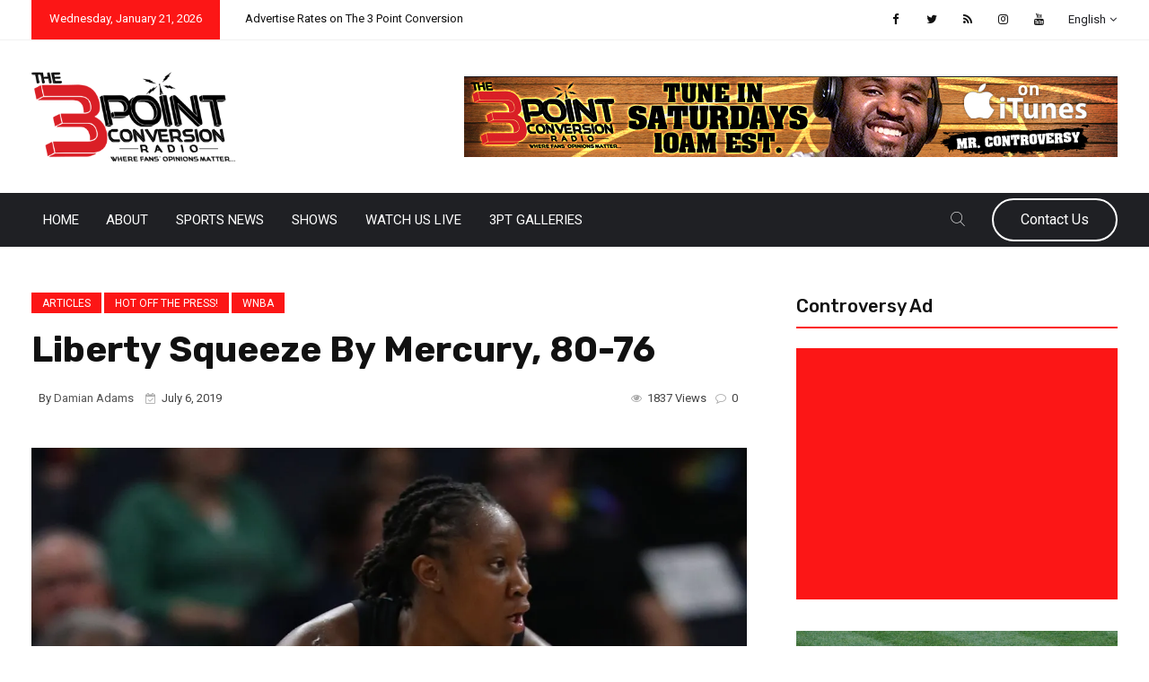

--- FILE ---
content_type: text/html; charset=UTF-8
request_url: https://www.the3pointconversion.com/liberty-squeeze-by-mercury-80-76/
body_size: 26058
content:
<!DOCTYPE html>
<html dir="ltr" lang="en" prefix="og: https://ogp.me/ns#">
<head>
<meta charset="UTF-8">
<meta name="viewport" content="width=device-width, initial-scale=1">
<link rel="profile" href="https://gmpg.org/xfn/11">
<title>Liberty Squeeze By Mercury, 80-76 - The 3 Point Conversion</title>
	<script type="text/javascript">function theChampLoadEvent(e){var t=window.onload;if(typeof window.onload!="function"){window.onload=e}else{window.onload=function(){t();e()}}}</script>
		<script type="text/javascript">var theChampDefaultLang = 'en', theChampCloseIconPath = 'https://www.the3pointconversion.com/wp-content/plugins/super-socializer/images/close.png';</script>
		<script>var theChampSiteUrl = 'https://www.the3pointconversion.com', theChampVerified = 0, theChampEmailPopup = 0, heateorSsMoreSharePopupSearchText = 'Search';</script>
			<script> var theChampFBKey = '', theChampFBLang = 'en', theChampFbLikeMycred = 0, theChampSsga = 0, theChampCommentNotification = 0, theChampHeateorFcmRecentComments = 0, theChampFbIosLogin = 0; </script>
						<script type="text/javascript">var theChampFBCommentUrl = 'https://www.the3pointconversion.com/liberty-squeeze-by-mercury-80-76/'; var theChampFBCommentColor = 'light'; var theChampFBCommentNumPosts = ''; var theChampFBCommentWidth = '100%'; var theChampFBCommentOrderby = 'social'; var theChampCommentingTabs = "wordpress,facebook,disqus", theChampGpCommentsUrl = 'https://www.the3pointconversion.com/liberty-squeeze-by-mercury-80-76/', theChampDisqusShortname = '', theChampScEnabledTabs = 'wordpress,fb,disqus', theChampScLabel = 'Leave a reply', theChampScTabLabels = {"wordpress":"Default Comments (0)","fb":"Facebook Comments","disqus":"Disqus Comments"}, theChampGpCommentsWidth = 0, theChampCommentingId = 'respond'</script>
						<script> var theChampSharingAjaxUrl = 'https://www.the3pointconversion.com/wp-admin/admin-ajax.php', heateorSsFbMessengerAPI = 'https://www.facebook.com/dialog/send?app_id=595489497242932&display=popup&link=%encoded_post_url%&redirect_uri=%encoded_post_url%',heateorSsWhatsappShareAPI = 'web', heateorSsUrlCountFetched = [], heateorSsSharesText = 'Shares', heateorSsShareText = 'Share', theChampPluginIconPath = 'https://www.the3pointconversion.com/wp-content/plugins/super-socializer/images/logo.png', theChampSaveSharesLocally = 0, theChampHorizontalSharingCountEnable = 0, theChampVerticalSharingCountEnable = 0, theChampSharingOffset = -10, theChampCounterOffset = -10, theChampMobileStickySharingEnabled = 0, heateorSsCopyLinkMessage = "Link copied.";
		var heateorSsHorSharingShortUrl = "https://www.the3pointconversion.com/liberty-squeeze-by-mercury-80-76/";var heateorSsVerticalSharingShortUrl = "https://www.the3pointconversion.com/liberty-squeeze-by-mercury-80-76/";var theChampReduceVerticalSvgHeight = true;		</script>
			<style type="text/css">
						.the_champ_button_instagram span.the_champ_svg,a.the_champ_instagram span.the_champ_svg{background:radial-gradient(circle at 30% 107%,#fdf497 0,#fdf497 5%,#fd5949 45%,#d6249f 60%,#285aeb 90%)}
					.the_champ_horizontal_sharing .the_champ_svg,.heateor_ss_standard_follow_icons_container .the_champ_svg{
					color: #fff;
				border-width: 0px;
		border-style: solid;
		border-color: transparent;
	}
		.the_champ_horizontal_sharing .theChampTCBackground{
		color:#666;
	}
		.the_champ_horizontal_sharing span.the_champ_svg:hover,.heateor_ss_standard_follow_icons_container span.the_champ_svg:hover{
				border-color: transparent;
	}
		.the_champ_vertical_sharing span.the_champ_svg,.heateor_ss_floating_follow_icons_container span.the_champ_svg{
					color: #fff;
				border-width: 0px;
		border-style: solid;
		border-color: transparent;
	}
		.the_champ_vertical_sharing .theChampTCBackground{
		color:#666;
	}
		.the_champ_vertical_sharing span.the_champ_svg:hover,.heateor_ss_floating_follow_icons_container span.the_champ_svg:hover{
						border-color: transparent;
		}
				div.the_champ_vertical_sharing svg{height:70%;margin-top:6px}div.the_champ_vertical_sharing .the_champ_square_count{line-height:15.2px;}
			</style>
		<style>img:is([sizes="auto" i], [sizes^="auto," i]) { contain-intrinsic-size: 3000px 1500px }</style>
	
		<!-- All in One SEO 4.9.3 - aioseo.com -->
	<meta name="description" content="The New York Liberty ground out a win Friday night against the Phoenix Mercury, 80-76. New York was led by Kia Nurse and Tina Charles. Nurse had 26 points" />
	<meta name="robots" content="max-image-preview:large" />
	<meta name="author" content="Damian Adams"/>
	<link rel="canonical" href="https://www.the3pointconversion.com/liberty-squeeze-by-mercury-80-76/" />
	<meta name="generator" content="All in One SEO (AIOSEO) 4.9.3" />
		<meta property="og:locale" content="en_US" />
		<meta property="og:site_name" content="The 3 Point Conversion Where Fans&#039; Opinions Matter... - The New York Liberty ground out a win Friday night against the Phoenix Mercury, 80-76. New York was led by Kia Nurse and Tina Charles. Nurse had 26 points on 8-11 shooting from the floor. Charles had 23 points and 12 rebounds. Nurse stated, &quot;I am very fortunate to have teammates who set incredible screens," />
		<meta property="og:type" content="sport" />
		<meta property="og:title" content="Liberty Squeeze By Mercury, 80-76 - The 3 Point Conversion" />
		<meta property="og:description" content="The New York Liberty ground out a win Friday night against the Phoenix Mercury, 80-76. New York was led by Kia Nurse and Tina Charles. Nurse had 26 points" />
		<meta property="og:url" content="https://www.the3pointconversion.com/liberty-squeeze-by-mercury-80-76/" />
		<meta property="og:image" content="https://www.the3pointconversion.com/wp-content/uploads/2019/07/1151530947.jpg.0.jpg" />
		<meta property="og:image:secure_url" content="https://www.the3pointconversion.com/wp-content/uploads/2019/07/1151530947.jpg.0.jpg" />
		<meta property="og:image:width" content="1200" />
		<meta property="og:image:height" content="800" />
		<meta name="twitter:card" content="summary" />
		<meta name="twitter:site" content="@3ptCnvrsn" />
		<meta name="twitter:title" content="Liberty Squeeze By Mercury, 80-76 - The 3 Point Conversion" />
		<meta name="twitter:description" content="The New York Liberty ground out a win Friday night against the Phoenix Mercury, 80-76. New York was led by Kia Nurse and Tina Charles. Nurse had 26 points" />
		<meta name="twitter:creator" content="@3ptCnvrsn" />
		<meta name="twitter:image" content="https://www.the3pointconversion.com/wp-content/uploads/2019/07/1151530947.jpg.0.jpg" />
		<meta name="twitter:label1" content="Written by" />
		<meta name="twitter:data1" content="Damian Adams" />
		<meta name="twitter:label2" content="Est. reading time" />
		<meta name="twitter:data2" content="2 minutes" />
		<script type="application/ld+json" class="aioseo-schema">
			{"@context":"https:\/\/schema.org","@graph":[{"@type":"Article","@id":"https:\/\/www.the3pointconversion.com\/liberty-squeeze-by-mercury-80-76\/#article","name":"Liberty Squeeze By Mercury, 80-76 - The 3 Point Conversion","headline":"Liberty Squeeze By Mercury, 80-76","author":{"@id":"https:\/\/www.the3pointconversion.com\/author\/d-adams\/#author"},"publisher":{"@id":"https:\/\/www.the3pointconversion.com\/#organization"},"image":{"@type":"ImageObject","url":"https:\/\/i0.wp.com\/www.the3pointconversion.com\/wp-content\/uploads\/2019\/07\/1151530947.jpg.0.jpg?fit=1200%2C800&ssl=1","width":1200,"height":800,"caption":"Photo Courtesy of NetsDaily"},"datePublished":"2019-07-06T13:40:48-04:00","dateModified":"2019-07-06T13:40:48-04:00","inLanguage":"en","mainEntityOfPage":{"@id":"https:\/\/www.the3pointconversion.com\/liberty-squeeze-by-mercury-80-76\/#webpage"},"isPartOf":{"@id":"https:\/\/www.the3pointconversion.com\/liberty-squeeze-by-mercury-80-76\/#webpage"},"articleSection":"Articles, Hot Off the Press!, WNBA, Brittney Griner, Kia Nurse, New York Liberty, Phoenix Mercury, Tina Charles"},{"@type":"BreadcrumbList","@id":"https:\/\/www.the3pointconversion.com\/liberty-squeeze-by-mercury-80-76\/#breadcrumblist","itemListElement":[{"@type":"ListItem","@id":"https:\/\/www.the3pointconversion.com#listItem","position":1,"name":"Home","item":"https:\/\/www.the3pointconversion.com","nextItem":{"@type":"ListItem","@id":"https:\/\/www.the3pointconversion.com\/category\/hot-off-the-press\/#listItem","name":"Hot Off the Press!"}},{"@type":"ListItem","@id":"https:\/\/www.the3pointconversion.com\/category\/hot-off-the-press\/#listItem","position":2,"name":"Hot Off the Press!","item":"https:\/\/www.the3pointconversion.com\/category\/hot-off-the-press\/","nextItem":{"@type":"ListItem","@id":"https:\/\/www.the3pointconversion.com\/liberty-squeeze-by-mercury-80-76\/#listItem","name":"Liberty Squeeze By Mercury, 80-76"},"previousItem":{"@type":"ListItem","@id":"https:\/\/www.the3pointconversion.com#listItem","name":"Home"}},{"@type":"ListItem","@id":"https:\/\/www.the3pointconversion.com\/liberty-squeeze-by-mercury-80-76\/#listItem","position":3,"name":"Liberty Squeeze By Mercury, 80-76","previousItem":{"@type":"ListItem","@id":"https:\/\/www.the3pointconversion.com\/category\/hot-off-the-press\/#listItem","name":"Hot Off the Press!"}}]},{"@type":"Organization","@id":"https:\/\/www.the3pointconversion.com\/#organization","name":"The 3 Point Conversion","description":"Where Fans' Opinions Matter...","url":"https:\/\/www.the3pointconversion.com\/","telephone":"+14708898654","logo":{"@type":"ImageObject","url":"https:\/\/i0.wp.com\/www.the3pointconversion.com\/wp-content\/uploads\/2021\/09\/3pt-250.jpg?fit=250%2C250&ssl=1","@id":"https:\/\/www.the3pointconversion.com\/liberty-squeeze-by-mercury-80-76\/#organizationLogo","width":250,"height":250},"image":{"@id":"https:\/\/www.the3pointconversion.com\/liberty-squeeze-by-mercury-80-76\/#organizationLogo"},"sameAs":["https:\/\/www.facebook.com\/The-3-Point-Conversion-213858708772902\/","https:\/\/twitter.com\/3ptCnvrsn","https:\/\/www.youtube.com\/channel\/UCznGKw3S0uk2MBV4NWSN5VA"]},{"@type":"Person","@id":"https:\/\/www.the3pointconversion.com\/author\/d-adams\/#author","url":"https:\/\/www.the3pointconversion.com\/author\/d-adams\/","name":"Damian Adams"},{"@type":"WebPage","@id":"https:\/\/www.the3pointconversion.com\/liberty-squeeze-by-mercury-80-76\/#webpage","url":"https:\/\/www.the3pointconversion.com\/liberty-squeeze-by-mercury-80-76\/","name":"Liberty Squeeze By Mercury, 80-76 - The 3 Point Conversion","description":"The New York Liberty ground out a win Friday night against the Phoenix Mercury, 80-76. New York was led by Kia Nurse and Tina Charles. Nurse had 26 points","inLanguage":"en","isPartOf":{"@id":"https:\/\/www.the3pointconversion.com\/#website"},"breadcrumb":{"@id":"https:\/\/www.the3pointconversion.com\/liberty-squeeze-by-mercury-80-76\/#breadcrumblist"},"author":{"@id":"https:\/\/www.the3pointconversion.com\/author\/d-adams\/#author"},"creator":{"@id":"https:\/\/www.the3pointconversion.com\/author\/d-adams\/#author"},"image":{"@type":"ImageObject","url":"https:\/\/i0.wp.com\/www.the3pointconversion.com\/wp-content\/uploads\/2019\/07\/1151530947.jpg.0.jpg?fit=1200%2C800&ssl=1","@id":"https:\/\/www.the3pointconversion.com\/liberty-squeeze-by-mercury-80-76\/#mainImage","width":1200,"height":800,"caption":"Photo Courtesy of NetsDaily"},"primaryImageOfPage":{"@id":"https:\/\/www.the3pointconversion.com\/liberty-squeeze-by-mercury-80-76\/#mainImage"},"datePublished":"2019-07-06T13:40:48-04:00","dateModified":"2019-07-06T13:40:48-04:00"},{"@type":"WebSite","@id":"https:\/\/www.the3pointconversion.com\/#website","url":"https:\/\/www.the3pointconversion.com\/","name":"The 3 Point Conversion","description":"Where Fans' Opinions Matter...","inLanguage":"en","publisher":{"@id":"https:\/\/www.the3pointconversion.com\/#organization"}}]}
		</script>
		<!-- All in One SEO -->

<!-- Jetpack Site Verification Tags -->
<meta name="google-site-verification" content="BeJghMZquAQ3q9lremDInNy89jKsE7j__W2EdA1qvVc" />
<link rel='dns-prefetch' href='//stats.wp.com' />
<link rel='dns-prefetch' href='//fonts.googleapis.com' />
<link rel='dns-prefetch' href='//v0.wordpress.com' />
<link rel='dns-prefetch' href='//jetpack.wordpress.com' />
<link rel='dns-prefetch' href='//s0.wp.com' />
<link rel='dns-prefetch' href='//public-api.wordpress.com' />
<link rel='dns-prefetch' href='//0.gravatar.com' />
<link rel='dns-prefetch' href='//1.gravatar.com' />
<link rel='dns-prefetch' href='//2.gravatar.com' />
<link rel='preconnect' href='//i0.wp.com' />
<link rel='preconnect' href='//c0.wp.com' />
<link rel='preconnect' href='https://fonts.gstatic.com' crossorigin />
<link rel="alternate" type="application/rss+xml" title="The 3 Point Conversion &raquo; Feed" href="https://www.the3pointconversion.com/feed/" />
<link rel="alternate" type="application/rss+xml" title="The 3 Point Conversion &raquo; Comments Feed" href="https://www.the3pointconversion.com/comments/feed/" />
<link rel="alternate" type="application/rss+xml" title="The 3 Point Conversion &raquo; Liberty Squeeze By Mercury, 80-76 Comments Feed" href="https://www.the3pointconversion.com/liberty-squeeze-by-mercury-80-76/feed/" />
		<!-- This site uses the Google Analytics by MonsterInsights plugin v9.11.1 - Using Analytics tracking - https://www.monsterinsights.com/ -->
		<!-- Note: MonsterInsights is not currently configured on this site. The site owner needs to authenticate with Google Analytics in the MonsterInsights settings panel. -->
					<!-- No tracking code set -->
				<!-- / Google Analytics by MonsterInsights -->
		<script type="text/javascript">
/* <![CDATA[ */
window._wpemojiSettings = {"baseUrl":"https:\/\/s.w.org\/images\/core\/emoji\/16.0.1\/72x72\/","ext":".png","svgUrl":"https:\/\/s.w.org\/images\/core\/emoji\/16.0.1\/svg\/","svgExt":".svg","source":{"concatemoji":"https:\/\/www.the3pointconversion.com\/wp-includes\/js\/wp-emoji-release.min.js?ver=6.8.3"}};
/*! This file is auto-generated */
!function(s,n){var o,i,e;function c(e){try{var t={supportTests:e,timestamp:(new Date).valueOf()};sessionStorage.setItem(o,JSON.stringify(t))}catch(e){}}function p(e,t,n){e.clearRect(0,0,e.canvas.width,e.canvas.height),e.fillText(t,0,0);var t=new Uint32Array(e.getImageData(0,0,e.canvas.width,e.canvas.height).data),a=(e.clearRect(0,0,e.canvas.width,e.canvas.height),e.fillText(n,0,0),new Uint32Array(e.getImageData(0,0,e.canvas.width,e.canvas.height).data));return t.every(function(e,t){return e===a[t]})}function u(e,t){e.clearRect(0,0,e.canvas.width,e.canvas.height),e.fillText(t,0,0);for(var n=e.getImageData(16,16,1,1),a=0;a<n.data.length;a++)if(0!==n.data[a])return!1;return!0}function f(e,t,n,a){switch(t){case"flag":return n(e,"\ud83c\udff3\ufe0f\u200d\u26a7\ufe0f","\ud83c\udff3\ufe0f\u200b\u26a7\ufe0f")?!1:!n(e,"\ud83c\udde8\ud83c\uddf6","\ud83c\udde8\u200b\ud83c\uddf6")&&!n(e,"\ud83c\udff4\udb40\udc67\udb40\udc62\udb40\udc65\udb40\udc6e\udb40\udc67\udb40\udc7f","\ud83c\udff4\u200b\udb40\udc67\u200b\udb40\udc62\u200b\udb40\udc65\u200b\udb40\udc6e\u200b\udb40\udc67\u200b\udb40\udc7f");case"emoji":return!a(e,"\ud83e\udedf")}return!1}function g(e,t,n,a){var r="undefined"!=typeof WorkerGlobalScope&&self instanceof WorkerGlobalScope?new OffscreenCanvas(300,150):s.createElement("canvas"),o=r.getContext("2d",{willReadFrequently:!0}),i=(o.textBaseline="top",o.font="600 32px Arial",{});return e.forEach(function(e){i[e]=t(o,e,n,a)}),i}function t(e){var t=s.createElement("script");t.src=e,t.defer=!0,s.head.appendChild(t)}"undefined"!=typeof Promise&&(o="wpEmojiSettingsSupports",i=["flag","emoji"],n.supports={everything:!0,everythingExceptFlag:!0},e=new Promise(function(e){s.addEventListener("DOMContentLoaded",e,{once:!0})}),new Promise(function(t){var n=function(){try{var e=JSON.parse(sessionStorage.getItem(o));if("object"==typeof e&&"number"==typeof e.timestamp&&(new Date).valueOf()<e.timestamp+604800&&"object"==typeof e.supportTests)return e.supportTests}catch(e){}return null}();if(!n){if("undefined"!=typeof Worker&&"undefined"!=typeof OffscreenCanvas&&"undefined"!=typeof URL&&URL.createObjectURL&&"undefined"!=typeof Blob)try{var e="postMessage("+g.toString()+"("+[JSON.stringify(i),f.toString(),p.toString(),u.toString()].join(",")+"));",a=new Blob([e],{type:"text/javascript"}),r=new Worker(URL.createObjectURL(a),{name:"wpTestEmojiSupports"});return void(r.onmessage=function(e){c(n=e.data),r.terminate(),t(n)})}catch(e){}c(n=g(i,f,p,u))}t(n)}).then(function(e){for(var t in e)n.supports[t]=e[t],n.supports.everything=n.supports.everything&&n.supports[t],"flag"!==t&&(n.supports.everythingExceptFlag=n.supports.everythingExceptFlag&&n.supports[t]);n.supports.everythingExceptFlag=n.supports.everythingExceptFlag&&!n.supports.flag,n.DOMReady=!1,n.readyCallback=function(){n.DOMReady=!0}}).then(function(){return e}).then(function(){var e;n.supports.everything||(n.readyCallback(),(e=n.source||{}).concatemoji?t(e.concatemoji):e.wpemoji&&e.twemoji&&(t(e.twemoji),t(e.wpemoji)))}))}((window,document),window._wpemojiSettings);
/* ]]> */
</script>
<link rel='stylesheet' id='jetpack_related-posts-css' href='https://c0.wp.com/p/jetpack/15.4/modules/related-posts/related-posts.css' type='text/css' media='all' />
<style id='wp-emoji-styles-inline-css' type='text/css'>

	img.wp-smiley, img.emoji {
		display: inline !important;
		border: none !important;
		box-shadow: none !important;
		height: 1em !important;
		width: 1em !important;
		margin: 0 0.07em !important;
		vertical-align: -0.1em !important;
		background: none !important;
		padding: 0 !important;
	}
</style>
<link rel='stylesheet' id='wp-block-library-css' href='https://c0.wp.com/c/6.8.3/wp-includes/css/dist/block-library/style.min.css' type='text/css' media='all' />
<style id='wp-block-library-theme-inline-css' type='text/css'>
.wp-block-audio :where(figcaption){color:#555;font-size:13px;text-align:center}.is-dark-theme .wp-block-audio :where(figcaption){color:#ffffffa6}.wp-block-audio{margin:0 0 1em}.wp-block-code{border:1px solid #ccc;border-radius:4px;font-family:Menlo,Consolas,monaco,monospace;padding:.8em 1em}.wp-block-embed :where(figcaption){color:#555;font-size:13px;text-align:center}.is-dark-theme .wp-block-embed :where(figcaption){color:#ffffffa6}.wp-block-embed{margin:0 0 1em}.blocks-gallery-caption{color:#555;font-size:13px;text-align:center}.is-dark-theme .blocks-gallery-caption{color:#ffffffa6}:root :where(.wp-block-image figcaption){color:#555;font-size:13px;text-align:center}.is-dark-theme :root :where(.wp-block-image figcaption){color:#ffffffa6}.wp-block-image{margin:0 0 1em}.wp-block-pullquote{border-bottom:4px solid;border-top:4px solid;color:currentColor;margin-bottom:1.75em}.wp-block-pullquote cite,.wp-block-pullquote footer,.wp-block-pullquote__citation{color:currentColor;font-size:.8125em;font-style:normal;text-transform:uppercase}.wp-block-quote{border-left:.25em solid;margin:0 0 1.75em;padding-left:1em}.wp-block-quote cite,.wp-block-quote footer{color:currentColor;font-size:.8125em;font-style:normal;position:relative}.wp-block-quote:where(.has-text-align-right){border-left:none;border-right:.25em solid;padding-left:0;padding-right:1em}.wp-block-quote:where(.has-text-align-center){border:none;padding-left:0}.wp-block-quote.is-large,.wp-block-quote.is-style-large,.wp-block-quote:where(.is-style-plain){border:none}.wp-block-search .wp-block-search__label{font-weight:700}.wp-block-search__button{border:1px solid #ccc;padding:.375em .625em}:where(.wp-block-group.has-background){padding:1.25em 2.375em}.wp-block-separator.has-css-opacity{opacity:.4}.wp-block-separator{border:none;border-bottom:2px solid;margin-left:auto;margin-right:auto}.wp-block-separator.has-alpha-channel-opacity{opacity:1}.wp-block-separator:not(.is-style-wide):not(.is-style-dots){width:100px}.wp-block-separator.has-background:not(.is-style-dots){border-bottom:none;height:1px}.wp-block-separator.has-background:not(.is-style-wide):not(.is-style-dots){height:2px}.wp-block-table{margin:0 0 1em}.wp-block-table td,.wp-block-table th{word-break:normal}.wp-block-table :where(figcaption){color:#555;font-size:13px;text-align:center}.is-dark-theme .wp-block-table :where(figcaption){color:#ffffffa6}.wp-block-video :where(figcaption){color:#555;font-size:13px;text-align:center}.is-dark-theme .wp-block-video :where(figcaption){color:#ffffffa6}.wp-block-video{margin:0 0 1em}:root :where(.wp-block-template-part.has-background){margin-bottom:0;margin-top:0;padding:1.25em 2.375em}
</style>
<style id='classic-theme-styles-inline-css' type='text/css'>
/*! This file is auto-generated */
.wp-block-button__link{color:#fff;background-color:#32373c;border-radius:9999px;box-shadow:none;text-decoration:none;padding:calc(.667em + 2px) calc(1.333em + 2px);font-size:1.125em}.wp-block-file__button{background:#32373c;color:#fff;text-decoration:none}
</style>
<link rel='stylesheet' id='aioseo/css/src/vue/standalone/blocks/table-of-contents/global.scss-css' href='https://www.the3pointconversion.com/wp-content/plugins/all-in-one-seo-pack/dist/Lite/assets/css/table-of-contents/global.e90f6d47.css?ver=4.9.3' type='text/css' media='all' />
<link rel='stylesheet' id='mediaelement-css' href='https://c0.wp.com/c/6.8.3/wp-includes/js/mediaelement/mediaelementplayer-legacy.min.css' type='text/css' media='all' />
<link rel='stylesheet' id='wp-mediaelement-css' href='https://c0.wp.com/c/6.8.3/wp-includes/js/mediaelement/wp-mediaelement.min.css' type='text/css' media='all' />
<style id='jetpack-sharing-buttons-style-inline-css' type='text/css'>
.jetpack-sharing-buttons__services-list{display:flex;flex-direction:row;flex-wrap:wrap;gap:0;list-style-type:none;margin:5px;padding:0}.jetpack-sharing-buttons__services-list.has-small-icon-size{font-size:12px}.jetpack-sharing-buttons__services-list.has-normal-icon-size{font-size:16px}.jetpack-sharing-buttons__services-list.has-large-icon-size{font-size:24px}.jetpack-sharing-buttons__services-list.has-huge-icon-size{font-size:36px}@media print{.jetpack-sharing-buttons__services-list{display:none!important}}.editor-styles-wrapper .wp-block-jetpack-sharing-buttons{gap:0;padding-inline-start:0}ul.jetpack-sharing-buttons__services-list.has-background{padding:1.25em 2.375em}
</style>
<style id='global-styles-inline-css' type='text/css'>
:root{--wp--preset--aspect-ratio--square: 1;--wp--preset--aspect-ratio--4-3: 4/3;--wp--preset--aspect-ratio--3-4: 3/4;--wp--preset--aspect-ratio--3-2: 3/2;--wp--preset--aspect-ratio--2-3: 2/3;--wp--preset--aspect-ratio--16-9: 16/9;--wp--preset--aspect-ratio--9-16: 9/16;--wp--preset--color--black: #000000;--wp--preset--color--cyan-bluish-gray: #abb8c3;--wp--preset--color--white: #ffffff;--wp--preset--color--pale-pink: #f78da7;--wp--preset--color--vivid-red: #cf2e2e;--wp--preset--color--luminous-vivid-orange: #ff6900;--wp--preset--color--luminous-vivid-amber: #fcb900;--wp--preset--color--light-green-cyan: #7bdcb5;--wp--preset--color--vivid-green-cyan: #00d084;--wp--preset--color--pale-cyan-blue: #8ed1fc;--wp--preset--color--vivid-cyan-blue: #0693e3;--wp--preset--color--vivid-purple: #9b51e0;--wp--preset--gradient--vivid-cyan-blue-to-vivid-purple: linear-gradient(135deg,rgba(6,147,227,1) 0%,rgb(155,81,224) 100%);--wp--preset--gradient--light-green-cyan-to-vivid-green-cyan: linear-gradient(135deg,rgb(122,220,180) 0%,rgb(0,208,130) 100%);--wp--preset--gradient--luminous-vivid-amber-to-luminous-vivid-orange: linear-gradient(135deg,rgba(252,185,0,1) 0%,rgba(255,105,0,1) 100%);--wp--preset--gradient--luminous-vivid-orange-to-vivid-red: linear-gradient(135deg,rgba(255,105,0,1) 0%,rgb(207,46,46) 100%);--wp--preset--gradient--very-light-gray-to-cyan-bluish-gray: linear-gradient(135deg,rgb(238,238,238) 0%,rgb(169,184,195) 100%);--wp--preset--gradient--cool-to-warm-spectrum: linear-gradient(135deg,rgb(74,234,220) 0%,rgb(151,120,209) 20%,rgb(207,42,186) 40%,rgb(238,44,130) 60%,rgb(251,105,98) 80%,rgb(254,248,76) 100%);--wp--preset--gradient--blush-light-purple: linear-gradient(135deg,rgb(255,206,236) 0%,rgb(152,150,240) 100%);--wp--preset--gradient--blush-bordeaux: linear-gradient(135deg,rgb(254,205,165) 0%,rgb(254,45,45) 50%,rgb(107,0,62) 100%);--wp--preset--gradient--luminous-dusk: linear-gradient(135deg,rgb(255,203,112) 0%,rgb(199,81,192) 50%,rgb(65,88,208) 100%);--wp--preset--gradient--pale-ocean: linear-gradient(135deg,rgb(255,245,203) 0%,rgb(182,227,212) 50%,rgb(51,167,181) 100%);--wp--preset--gradient--electric-grass: linear-gradient(135deg,rgb(202,248,128) 0%,rgb(113,206,126) 100%);--wp--preset--gradient--midnight: linear-gradient(135deg,rgb(2,3,129) 0%,rgb(40,116,252) 100%);--wp--preset--font-size--small: 13px;--wp--preset--font-size--medium: 20px;--wp--preset--font-size--large: 36px;--wp--preset--font-size--x-large: 42px;--wp--preset--spacing--20: 0.44rem;--wp--preset--spacing--30: 0.67rem;--wp--preset--spacing--40: 1rem;--wp--preset--spacing--50: 1.5rem;--wp--preset--spacing--60: 2.25rem;--wp--preset--spacing--70: 3.38rem;--wp--preset--spacing--80: 5.06rem;--wp--preset--shadow--natural: 6px 6px 9px rgba(0, 0, 0, 0.2);--wp--preset--shadow--deep: 12px 12px 50px rgba(0, 0, 0, 0.4);--wp--preset--shadow--sharp: 6px 6px 0px rgba(0, 0, 0, 0.2);--wp--preset--shadow--outlined: 6px 6px 0px -3px rgba(255, 255, 255, 1), 6px 6px rgba(0, 0, 0, 1);--wp--preset--shadow--crisp: 6px 6px 0px rgba(0, 0, 0, 1);}:where(.is-layout-flex){gap: 0.5em;}:where(.is-layout-grid){gap: 0.5em;}body .is-layout-flex{display: flex;}.is-layout-flex{flex-wrap: wrap;align-items: center;}.is-layout-flex > :is(*, div){margin: 0;}body .is-layout-grid{display: grid;}.is-layout-grid > :is(*, div){margin: 0;}:where(.wp-block-columns.is-layout-flex){gap: 2em;}:where(.wp-block-columns.is-layout-grid){gap: 2em;}:where(.wp-block-post-template.is-layout-flex){gap: 1.25em;}:where(.wp-block-post-template.is-layout-grid){gap: 1.25em;}.has-black-color{color: var(--wp--preset--color--black) !important;}.has-cyan-bluish-gray-color{color: var(--wp--preset--color--cyan-bluish-gray) !important;}.has-white-color{color: var(--wp--preset--color--white) !important;}.has-pale-pink-color{color: var(--wp--preset--color--pale-pink) !important;}.has-vivid-red-color{color: var(--wp--preset--color--vivid-red) !important;}.has-luminous-vivid-orange-color{color: var(--wp--preset--color--luminous-vivid-orange) !important;}.has-luminous-vivid-amber-color{color: var(--wp--preset--color--luminous-vivid-amber) !important;}.has-light-green-cyan-color{color: var(--wp--preset--color--light-green-cyan) !important;}.has-vivid-green-cyan-color{color: var(--wp--preset--color--vivid-green-cyan) !important;}.has-pale-cyan-blue-color{color: var(--wp--preset--color--pale-cyan-blue) !important;}.has-vivid-cyan-blue-color{color: var(--wp--preset--color--vivid-cyan-blue) !important;}.has-vivid-purple-color{color: var(--wp--preset--color--vivid-purple) !important;}.has-black-background-color{background-color: var(--wp--preset--color--black) !important;}.has-cyan-bluish-gray-background-color{background-color: var(--wp--preset--color--cyan-bluish-gray) !important;}.has-white-background-color{background-color: var(--wp--preset--color--white) !important;}.has-pale-pink-background-color{background-color: var(--wp--preset--color--pale-pink) !important;}.has-vivid-red-background-color{background-color: var(--wp--preset--color--vivid-red) !important;}.has-luminous-vivid-orange-background-color{background-color: var(--wp--preset--color--luminous-vivid-orange) !important;}.has-luminous-vivid-amber-background-color{background-color: var(--wp--preset--color--luminous-vivid-amber) !important;}.has-light-green-cyan-background-color{background-color: var(--wp--preset--color--light-green-cyan) !important;}.has-vivid-green-cyan-background-color{background-color: var(--wp--preset--color--vivid-green-cyan) !important;}.has-pale-cyan-blue-background-color{background-color: var(--wp--preset--color--pale-cyan-blue) !important;}.has-vivid-cyan-blue-background-color{background-color: var(--wp--preset--color--vivid-cyan-blue) !important;}.has-vivid-purple-background-color{background-color: var(--wp--preset--color--vivid-purple) !important;}.has-black-border-color{border-color: var(--wp--preset--color--black) !important;}.has-cyan-bluish-gray-border-color{border-color: var(--wp--preset--color--cyan-bluish-gray) !important;}.has-white-border-color{border-color: var(--wp--preset--color--white) !important;}.has-pale-pink-border-color{border-color: var(--wp--preset--color--pale-pink) !important;}.has-vivid-red-border-color{border-color: var(--wp--preset--color--vivid-red) !important;}.has-luminous-vivid-orange-border-color{border-color: var(--wp--preset--color--luminous-vivid-orange) !important;}.has-luminous-vivid-amber-border-color{border-color: var(--wp--preset--color--luminous-vivid-amber) !important;}.has-light-green-cyan-border-color{border-color: var(--wp--preset--color--light-green-cyan) !important;}.has-vivid-green-cyan-border-color{border-color: var(--wp--preset--color--vivid-green-cyan) !important;}.has-pale-cyan-blue-border-color{border-color: var(--wp--preset--color--pale-cyan-blue) !important;}.has-vivid-cyan-blue-border-color{border-color: var(--wp--preset--color--vivid-cyan-blue) !important;}.has-vivid-purple-border-color{border-color: var(--wp--preset--color--vivid-purple) !important;}.has-vivid-cyan-blue-to-vivid-purple-gradient-background{background: var(--wp--preset--gradient--vivid-cyan-blue-to-vivid-purple) !important;}.has-light-green-cyan-to-vivid-green-cyan-gradient-background{background: var(--wp--preset--gradient--light-green-cyan-to-vivid-green-cyan) !important;}.has-luminous-vivid-amber-to-luminous-vivid-orange-gradient-background{background: var(--wp--preset--gradient--luminous-vivid-amber-to-luminous-vivid-orange) !important;}.has-luminous-vivid-orange-to-vivid-red-gradient-background{background: var(--wp--preset--gradient--luminous-vivid-orange-to-vivid-red) !important;}.has-very-light-gray-to-cyan-bluish-gray-gradient-background{background: var(--wp--preset--gradient--very-light-gray-to-cyan-bluish-gray) !important;}.has-cool-to-warm-spectrum-gradient-background{background: var(--wp--preset--gradient--cool-to-warm-spectrum) !important;}.has-blush-light-purple-gradient-background{background: var(--wp--preset--gradient--blush-light-purple) !important;}.has-blush-bordeaux-gradient-background{background: var(--wp--preset--gradient--blush-bordeaux) !important;}.has-luminous-dusk-gradient-background{background: var(--wp--preset--gradient--luminous-dusk) !important;}.has-pale-ocean-gradient-background{background: var(--wp--preset--gradient--pale-ocean) !important;}.has-electric-grass-gradient-background{background: var(--wp--preset--gradient--electric-grass) !important;}.has-midnight-gradient-background{background: var(--wp--preset--gradient--midnight) !important;}.has-small-font-size{font-size: var(--wp--preset--font-size--small) !important;}.has-medium-font-size{font-size: var(--wp--preset--font-size--medium) !important;}.has-large-font-size{font-size: var(--wp--preset--font-size--large) !important;}.has-x-large-font-size{font-size: var(--wp--preset--font-size--x-large) !important;}
:where(.wp-block-post-template.is-layout-flex){gap: 1.25em;}:where(.wp-block-post-template.is-layout-grid){gap: 1.25em;}
:where(.wp-block-columns.is-layout-flex){gap: 2em;}:where(.wp-block-columns.is-layout-grid){gap: 2em;}
:root :where(.wp-block-pullquote){font-size: 1.5em;line-height: 1.6;}
</style>
<link rel='stylesheet' id='rs-plugin-settings-css' href='https://www.the3pointconversion.com/wp-content/plugins/revslider/public/assets/css/rs6.css?ver=6.1.7' type='text/css' media='all' />
<style id='rs-plugin-settings-inline-css' type='text/css'>
#rs-demo-id {}
</style>
<link rel='stylesheet' id='boostrap-css' href='https://www.the3pointconversion.com/wp-content/themes/vulitin/assets/css/bootstrap.min.css?ver=6.8.3' type='text/css' media='all' />
<link rel='stylesheet' id='font-awesome-css' href='https://www.the3pointconversion.com/wp-content/themes/vulitin/assets/css/font-awesome.min.css?ver=6.8.3' type='text/css' media='all' />
<link rel='stylesheet' id='ico-font-css' href='https://www.the3pointconversion.com/wp-content/themes/vulitin/assets/css/icofont.css?ver=6.8.3' type='text/css' media='all' />
<link rel='stylesheet' id='flaticon-css' href='https://www.the3pointconversion.com/wp-content/themes/vulitin/assets/css/flaticon.css?ver=6.8.3' type='text/css' media='all' />
<link rel='stylesheet' id='lineicon-css' href='https://www.the3pointconversion.com/wp-content/themes/vulitin/assets/css/lineicons.css?ver=6.8.3' type='text/css' media='all' />
<link rel='stylesheet' id='owl-carousel-css' href='https://www.the3pointconversion.com/wp-content/themes/vulitin/assets/css/owl.carousel.css?ver=6.8.3' type='text/css' media='all' />
<link rel='stylesheet' id='animate-style-css' href='https://www.the3pointconversion.com/wp-content/themes/vulitin/assets/css/animate.css?ver=6.8.3' type='text/css' media='all' />
<link rel='stylesheet' id='slick-css' href='https://www.the3pointconversion.com/wp-content/themes/vulitin/assets/css/slick.css?ver=6.8.3' type='text/css' media='all' />
<link rel='stylesheet' id='type-writter-css' href='https://www.the3pointconversion.com/wp-content/themes/vulitin/assets/css/type-writter.css?ver=6.8.3' type='text/css' media='all' />
<link rel='stylesheet' id='magnific-popup-css' href='https://www.the3pointconversion.com/wp-content/themes/vulitin/assets/css/magnific-popup.css?ver=6.8.3' type='text/css' media='all' />
<link rel='stylesheet' id='vulitin-style-default-css' href='https://www.the3pointconversion.com/wp-content/themes/vulitin/assets/css/default.css?ver=6.8.3' type='text/css' media='all' />
<link rel='stylesheet' id='vulitin-style-responsive-css' href='https://www.the3pointconversion.com/wp-content/themes/vulitin/assets/css/responsive.css?ver=6.8.3' type='text/css' media='all' />
<link rel='stylesheet' id='vulitin-style-css' href='https://www.the3pointconversion.com/wp-content/themes/vulitin/style.css?ver=6.8.3' type='text/css' media='all' />
<link rel='stylesheet' id='studio-fonts-css' href='//fonts.googleapis.com/css?family=Roboto%7CRubik%3A300%2C400%2C400i%2C500%2C600%2C700%2C800%2C900%26amp%3Bsubset%3Dlatin-ext&#038;ver=1.0.0' type='text/css' media='all' />
<link rel='stylesheet' id='the_champ_frontend_css-css' href='https://www.the3pointconversion.com/wp-content/plugins/super-socializer/css/front.css?ver=7.14.5' type='text/css' media='all' />
<link rel='stylesheet' id='lgc-unsemantic-grid-responsive-tablet-css' href='https://www.the3pointconversion.com/wp-content/plugins/lightweight-grid-columns/css/unsemantic-grid-responsive-tablet.css?ver=1.0' type='text/css' media='all' />
<link rel='stylesheet' id='__EPYT__style-css' href='https://www.the3pointconversion.com/wp-content/plugins/youtube-embed-plus/styles/ytprefs.min.css?ver=14.2.4' type='text/css' media='all' />
<style id='__EPYT__style-inline-css' type='text/css'>

                .epyt-gallery-thumb {
                        width: 33.333%;
                }
                
</style>
<link rel="preload" as="style" href="https://fonts.googleapis.com/css?family=Roboto:100,300,400,500,700,900,100italic,300italic,400italic,500italic,700italic,900italic%7CRubik:300,400,500,600,700,800,900,300italic,400italic,500italic,600italic,700italic,800italic,900italic&#038;display=swap&#038;ver=1606357537" /><link rel="stylesheet" href="https://fonts.googleapis.com/css?family=Roboto:100,300,400,500,700,900,100italic,300italic,400italic,500italic,700italic,900italic%7CRubik:300,400,500,600,700,800,900,300italic,400italic,500italic,600italic,700italic,800italic,900italic&#038;display=swap&#038;ver=1606357537" media="print" onload="this.media='all'"><noscript><link rel="stylesheet" href="https://fonts.googleapis.com/css?family=Roboto:100,300,400,500,700,900,100italic,300italic,400italic,500italic,700italic,900italic%7CRubik:300,400,500,600,700,800,900,300italic,400italic,500italic,600italic,700italic,800italic,900italic&#038;display=swap&#038;ver=1606357537" /></noscript><script type="text/javascript" id="jetpack_related-posts-js-extra">
/* <![CDATA[ */
var related_posts_js_options = {"post_heading":"h4"};
/* ]]> */
</script>
<script type="text/javascript" src="https://c0.wp.com/p/jetpack/15.4/_inc/build/related-posts/related-posts.min.js" id="jetpack_related-posts-js"></script>
<script type="text/javascript" src="https://c0.wp.com/c/6.8.3/wp-includes/js/jquery/jquery.min.js" id="jquery-core-js"></script>
<script type="text/javascript" src="https://c0.wp.com/c/6.8.3/wp-includes/js/jquery/jquery-migrate.min.js" id="jquery-migrate-js"></script>
<script type="text/javascript" src="https://www.the3pointconversion.com/wp-content/plugins/revslider/public/assets/js/revolution.tools.min.js?ver=6.0" id="tp-tools-js"></script>
<script type="text/javascript" src="https://www.the3pointconversion.com/wp-content/plugins/revslider/public/assets/js/rs6.min.js?ver=6.1.7" id="revmin-js"></script>
<script type="text/javascript" id="__ytprefs__-js-extra">
/* <![CDATA[ */
var _EPYT_ = {"ajaxurl":"https:\/\/www.the3pointconversion.com\/wp-admin\/admin-ajax.php","security":"b36f1c93ea","gallery_scrolloffset":"20","eppathtoscripts":"https:\/\/www.the3pointconversion.com\/wp-content\/plugins\/youtube-embed-plus\/scripts\/","eppath":"https:\/\/www.the3pointconversion.com\/wp-content\/plugins\/youtube-embed-plus\/","epresponsiveselector":"[\"iframe.__youtube_prefs__\",\"iframe[src*='youtube.com']\",\"iframe[src*='youtube-nocookie.com']\",\"iframe[data-ep-src*='youtube.com']\",\"iframe[data-ep-src*='youtube-nocookie.com']\",\"iframe[data-ep-gallerysrc*='youtube.com']\"]","epdovol":"1","version":"14.2.4","evselector":"iframe.__youtube_prefs__[src], iframe[src*=\"youtube.com\/embed\/\"], iframe[src*=\"youtube-nocookie.com\/embed\/\"]","ajax_compat":"","maxres_facade":"eager","ytapi_load":"light","pause_others":"","stopMobileBuffer":"1","facade_mode":"","not_live_on_channel":""};
/* ]]> */
</script>
<script type="text/javascript" src="https://www.the3pointconversion.com/wp-content/plugins/youtube-embed-plus/scripts/ytprefs.min.js?ver=14.2.4" id="__ytprefs__-js"></script>
<link rel="https://api.w.org/" href="https://www.the3pointconversion.com/wp-json/" /><link rel="alternate" title="JSON" type="application/json" href="https://www.the3pointconversion.com/wp-json/wp/v2/posts/19919" /><link rel="EditURI" type="application/rsd+xml" title="RSD" href="https://www.the3pointconversion.com/xmlrpc.php?rsd" />
<meta name="generator" content="WordPress 6.8.3" />
<link rel='shortlink' href='https://wp.me/p8mGiN-5bh' />
<link rel="alternate" title="oEmbed (JSON)" type="application/json+oembed" href="https://www.the3pointconversion.com/wp-json/oembed/1.0/embed?url=https%3A%2F%2Fwww.the3pointconversion.com%2Fliberty-squeeze-by-mercury-80-76%2F" />
<link rel="alternate" title="oEmbed (XML)" type="text/xml+oembed" href="https://www.the3pointconversion.com/wp-json/oembed/1.0/embed?url=https%3A%2F%2Fwww.the3pointconversion.com%2Fliberty-squeeze-by-mercury-80-76%2F&#038;format=xml" />
<meta name="generator" content="Redux 4.4.18" />		<!--[if lt IE 9]>
			<link rel="stylesheet" href="https://www.the3pointconversion.com/wp-content/plugins/lightweight-grid-columns/css/ie.min.css" />
		<![endif]-->
	<style id="mystickymenu" type="text/css">#mysticky-nav { width:100%; position: static; height: auto !important; }#mysticky-nav.wrapfixed { position:fixed; left: 0px; margin-top:0px;  z-index: 99990; -webkit-transition: 0.3s; -moz-transition: 0.3s; -o-transition: 0.3s; transition: 0.3s; -ms-filter:"progid:DXImageTransform.Microsoft.Alpha(Opacity=90)"; filter: alpha(opacity=90); opacity:0.9; background-color: #f7f5e7;}#mysticky-nav.wrapfixed .myfixed{ background-color: #f7f5e7; position: relative;top: auto;left: auto;right: auto;}#mysticky-nav .myfixed { margin:0 auto; float:none; border:0px; background:none; max-width:100%; }</style>			<style type="text/css">
																															</style>
			
<!-- StarBox - the Author Box for Humans 3.5.4, visit: https://wordpress.org/plugins/starbox/ -->
<!-- /StarBox - the Author Box for Humans -->

<link rel='stylesheet' id='428c71a88a-css' href='https://www.the3pointconversion.com/wp-content/plugins/starbox/themes/fancy/css/frontend.min.css?ver=3.5.4' type='text/css' media='all' />
<script type="text/javascript" src="https://www.the3pointconversion.com/wp-content/plugins/starbox/themes/fancy/js/frontend.min.js?ver=3.5.4" id="f983449257-js"></script>
<link rel='stylesheet' id='707c8e0691-css' href='https://www.the3pointconversion.com/wp-content/plugins/starbox/themes/admin/css/hidedefault.min.css?ver=3.5.4' type='text/css' media='all' />
	<style>img#wpstats{display:none}</style>
		<link rel="pingback" href="https://www.the3pointconversion.com/xmlrpc.php"><meta name="generator" content="Powered by WPBakery Page Builder - drag and drop page builder for WordPress."/>
	<style type="text/css">
			.site-title,
		.site-description {
			position: absolute;
			clip: rect(1px, 1px, 1px, 1px);
		}
		</style>
	<meta name="generator" content="Powered by Slider Revolution 6.1.7 - responsive, Mobile-Friendly Slider Plugin for WordPress with comfortable drag and drop interface." />
<link rel="icon" href="https://i0.wp.com/www.the3pointconversion.com/wp-content/uploads/2017/10/3pc-500x500.png?fit=32%2C32&#038;ssl=1" sizes="32x32" />
<link rel="icon" href="https://i0.wp.com/www.the3pointconversion.com/wp-content/uploads/2017/10/3pc-500x500.png?fit=192%2C192&#038;ssl=1" sizes="192x192" />
<link rel="apple-touch-icon" href="https://i0.wp.com/www.the3pointconversion.com/wp-content/uploads/2017/10/3pc-500x500.png?fit=180%2C180&#038;ssl=1" />
<meta name="msapplication-TileImage" content="https://i0.wp.com/www.the3pointconversion.com/wp-content/uploads/2017/10/3pc-500x500.png?fit=270%2C270&#038;ssl=1" />
<script type="text/javascript">function setREVStartSize(e){			
			try {								
				var pw = document.getElementById(e.c).parentNode.offsetWidth,
					newh;
				pw = pw===0 || isNaN(pw) ? window.innerWidth : pw;
				e.tabw = e.tabw===undefined ? 0 : parseInt(e.tabw);
				e.thumbw = e.thumbw===undefined ? 0 : parseInt(e.thumbw);
				e.tabh = e.tabh===undefined ? 0 : parseInt(e.tabh);
				e.thumbh = e.thumbh===undefined ? 0 : parseInt(e.thumbh);
				e.tabhide = e.tabhide===undefined ? 0 : parseInt(e.tabhide);
				e.thumbhide = e.thumbhide===undefined ? 0 : parseInt(e.thumbhide);
				e.mh = e.mh===undefined || e.mh=="" || e.mh==="auto" ? 0 : parseInt(e.mh,0);		
				if(e.layout==="fullscreen" || e.l==="fullscreen") 						
					newh = Math.max(e.mh,window.innerHeight);				
				else{					
					e.gw = Array.isArray(e.gw) ? e.gw : [e.gw];
					for (var i in e.rl) if (e.gw[i]===undefined || e.gw[i]===0) e.gw[i] = e.gw[i-1];					
					e.gh = e.el===undefined || e.el==="" || (Array.isArray(e.el) && e.el.length==0)? e.gh : e.el;
					e.gh = Array.isArray(e.gh) ? e.gh : [e.gh];
					for (var i in e.rl) if (e.gh[i]===undefined || e.gh[i]===0) e.gh[i] = e.gh[i-1];
										
					var nl = new Array(e.rl.length),
						ix = 0,						
						sl;					
					e.tabw = e.tabhide>=pw ? 0 : e.tabw;
					e.thumbw = e.thumbhide>=pw ? 0 : e.thumbw;
					e.tabh = e.tabhide>=pw ? 0 : e.tabh;
					e.thumbh = e.thumbhide>=pw ? 0 : e.thumbh;					
					for (var i in e.rl) nl[i] = e.rl[i]<window.innerWidth ? 0 : e.rl[i];
					sl = nl[0];									
					for (var i in nl) if (sl>nl[i] && nl[i]>0) { sl = nl[i]; ix=i;}															
					var m = pw>(e.gw[ix]+e.tabw+e.thumbw) ? 1 : (pw-(e.tabw+e.thumbw)) / (e.gw[ix]);					

					newh =  (e.type==="carousel" && e.justify==="true" ? e.gh[ix] : (e.gh[ix] * m)) + (e.tabh + e.thumbh);
				}			
				
				if(window.rs_init_css===undefined) window.rs_init_css = document.head.appendChild(document.createElement("style"));					
				document.getElementById(e.c).height = newh;
				window.rs_init_css.innerHTML += "#"+e.c+"_wrapper { height: "+newh+"px }";				
			} catch(e){
				console.log("Failure at Presize of Slider:" + e)
			}					   
		  };</script>

<!-- Typography -->



<style>

			.footer-bottom{
			background:#1b1c1f !important;
		}
		
	body{
		background:#ffffff !important;
		color:#444444 !important;
		font-family: Roboto !important;    
	    font-size: 14px !important;	
	}

	.services-style-5 .services-item{
		box-shadow: 0 0 0 20px rgba(252, 22, 22, 0.4), inset 0 0 3px rgba(255, 255, 255, 0.2);
	}

		
	h1{
		color:#111111 !important;
		font-family:Rubik!important;
		font-size:40px!important;
				font-weight:700!important;
				
					line-height:40px!important;
				
	}
	h2{
		color:#111111; 
		font-family:Rubik!important;
		font-size:32px;
				
					line-height:32px			}
	h3{
		color:#111111 ;
		font-family:Rubik!important;
		font-size:24px;
				
					line-height:32px!important;
			}
	h4{
		color:#111111;
		font-family:Rubik!important;
		font-size:20px;
				
					line-height:28px!important;
				
	}
	h5{
		color:#111111;
		font-family:Rubik!important;
		font-size:18px;
				
					line-height:27px!important;
			}
	h6{
		color:#111111 ;
		font-family:Rubik!important;
		font-size:16px;
				font-weight:400!important;
				
					line-height:20px!important;
			}


	.menu-area .navbar ul li > a{
		font-weight:400;
		font-family:Roboto;
	}

	#rs-header .toolbar-area .toolbar-contact ul.rs-contact-info li,
	#rs-header .toolbar-area .toolbar-contact ul.rs-contact-info li i,
	#rs-header .toolbar-area .toolbar-contact ul li, #rs-header .toolbar-area{
		color:#111111;
	}


	#rs-header .toolbar-area .toolbar-contact ul.rs-contact-info li a,
	#rs-header .toolbar-area .toolbar-contact ul li a,
	#rs-header .toolbar-area .toolbar-sl-share ul li a i{
		color:#111111;
	}

	#rs-header .toolbar-area .toolbar-contact ul.rs-contact-info li a:hover,
	#rs-header .toolbar-area .toolbar-contact ul li a:hover,
	#rs-header .toolbar-area .toolbar-sl-share ul li:hover a i{
		color:#fc1616;
	}
	.language-widget-sec a:hover,
	.language-widget-sec li ul li a:hover{
		color:#fc1616 !important;
	}
	#rs-header .toolbar-area{
		background:#ffffff;
	}

	.menu-sticky.sticky .menu-area .navbar ul > li.current-menu-ancestor > a,
	.menu-sticky.sticky .menu-area .navbar ul > li.current_page_item > a,
	.mobile-menu-container div ul > li.current_page_parent > a,
	#rs-header.header-transparent .menu-area .navbar ul li.current-menu-ancestor a, 
	#rs-header.header-transparent .menu-area .navbar ul li.current_page_item a,
	#rs-header.header-style5 .menu-area .navbar ul > li.current-menu-ancestor > a, 
	#rs-header.header-style5 .menu-area .navbar ul > li.current_page_item > a,
	.menu-area .navbar ul.menu > li.current_page_item > a,
	#rs-header.header-style-4 .menu-sticky.sticky .menu-area .menu > li.current-menu-ancestor > a,
	.menu-area .navbar ul.menu > li.current-menu-ancestor > a,
	.footer-menu .navbar ul.menu > li.current-menu-item > a,
	#rs-header.header-style5 .header-inner .menu-area .navbar ul > li.current-menu-ancestor > a,
	#rs-header.header-style5 .header-inner.menu-sticky.sticky .menu-area .navbar ul > li.current-menu-ancestor > a,
	#rs-header.header-style-4 .menu-area .menu > li.current-menu-ancestor > a
	{
		color: #fc1616 !important;
	}
	.menu-area .navbar ul:not(.sub-menu) > li > a,
	.menu-area .navbar ul li .sub-menu li a{
		font-size: 15px !important;
	}

	.menu-area .navbar ul li:hover > a,
	#rs-header .menu-sticky.sticky .menu-area .navbar ul li:hover > a,
	#rs-header.header-style1 .menu-sticky.sticky .menu-area .navbar ul li:hover > a,
	.mobile-menu-container div ul li a:hover,
	#rs-header.header-style-4 .menu-sticky.sticky .menu-area .navbar ul li:hover > a,
	#rs-header.header-style5 .header-inner .menu-area .navbar ul li:hover > a,
	#rs-header.header-style5 .header-inner.menu-sticky.sticky .menu-area .navbar ul li:hover > a,
	#rs-header.header-style-4 .menu-area .menu li:hover > a
	{
		color: #fc1616;
	}

	.menu-area .navbar ul li a,
	#rs-header .menu-responsive .sidebarmenu-search .sticky_search,
	#rs-header .menu-sticky.sticky .menu-area .navbar ul li a,
	#rs-header.header-style5 .header-inner.menu-sticky.sticky .menu-area .navbar ul li a,
	.menu-cart-area i, #rs-header.header-transparent .menu-area.dark .menu-cart-area i,
	#rs-header .menu-sticky.sticky .menu-area .navbar ul li a
	{
		color: #111111; 
	}

	#rs-header.header-transparent .menu-area.dark .navbar ul.menu > li.current_page_item > a::before, 
	#rs-header.header-transparent .menu-area.dark .navbar ul.menu > li.current_page_item > a::after, 
	#rs-header.header-transparent .menu-area.dark .navbar ul.menu > li > a::before,
	#rs-header.header-transparent .menu-area.dark .navbar ul.menu > li > a::after,
	#rs-header.header-transparent .menu-area.dark .navbar ul.menu > li > a,
	.breadcrumbs-inner.bread-dark h1,
	.rs-breadcrumbs .breadcrumbs-inner.bread-dark .trail-items li::after,
	.rs-breadcrumbs .breadcrumbs-inner.bread-dark ul li.trail-begin a::before,
	.rs-breadcrumbs .breadcrumbs-inner.bread-dark ul li *,
	#rs-header.header-transparent .menu-area.dark .menu-responsive .sidebarmenu-search .sticky_search .fa
	{
		color: #111111 !important;
	}

	.header-style1 .menu-cart-area span.icon-num, 
	.header-style3 .menu-cart-area span.icon-num
	{
		background: #111111 !important;
	}


	#rs-header.header-transparent .menu-area.dark ul.offcanvas-icon .nav-link-container .nav-menu-link span{
		background: #111111 !important;
	}

	#rs-header.header-transparent .menu-area.dark ul.sidenav.offcanvas-icon .nav-link-container .nav-menu-link span{
		background: #fff !important;
	}

	ul.offcanvas-icon .nav-link-container .nav-menu-link span{
		background: #111111;
	}
	
			#rs-header.header-transparent .menu-area .navbar ul li a, #rs-header.header-transparent .menu-cart-area i,
		#rs-header.header-transparent .menu-responsive .sidebarmenu-search .sticky_search .fa,
		#rs-header.header-transparent .menu-area.dark .navbar ul > li > a,
		#rs-header.header-style5 .header-inner .menu-area .navbar ul li a,
		#rs-header.header-transparent .menu-area .navbar ul li:hover > a,
		#rs-header.header-style5 .menu-responsive .sidebarmenu-search .sticky_search,
		#rs-header.header-style5 .menu-cart-area i{
			color:#ffffff 
	}
	
			.header-transparent .menu-cart-area span.icon-num, 
		.header-style-4 .menu-cart-area span.icon-num, 
		.header-style5 .menu-cart-area span.icon-num
		{
			background: #ffffff !important;
		}
	
			.header-transparent .sticky .menu-cart-area span.icon-num, 
		.header-style-4 .sticky .menu-cart-area span.icon-num, 
		.header-style5 .sticky .menu-cart-area span.icon-num
		{
			background: #fc1616 !important;
		}
	
	
	

			#rs-header.header-transparent .menu-area.dark ul.offcanvas-icon .nav-link-container .nav-menu-link span{
			background:#ffffff 
		}
	

			#rs-header.header-transparent .menu-area .navbar ul > li > a:hover,
		#rs-header.header-transparent .menu-area .navbar ul li:hover > a,
		#rs-header.header-transparent .menu-area.dark .navbar ul > li:hover > a{
			color:#fc1616 
		}
	
			#rs-header.header-transparent .menu-area .navbar ul > li.current_page_item > a,
		#rs-header.header-transparent .menu-area .navbar ul > li.current-menu-ancestor > a,
		#rs-header.header-style-4 .menu-area .menu > li.current-menu-item > a{
			color:#fc1616 !important; 
		}
		#rs-header .menu-area .navbar ul li ul.sub-menu{
			border-color: #fc1616 !important;
		}
	
	#rs-header.header-transparent .menu-area .navbar ul.menu > li.current_page_item > a::before,
	#rs-header.header-transparent .menu-sticky.sticky .menu-area .navbar ul > li.current-menu-ancestor > a,
	#rs-header.header-transparent .menu-area .navbar ul.menu > li > a::before,
	#rs-header.header-transparent .menu-sticky.sticky .menu-area .navbar ul.menu > li.current_page_item > a::before, 
	#rs-header.header-transparent .menu-sticky.sticky .menu-area .navbar ul.menu > li > a::before, 
	#rs-header.header-transparent .menu-sticky.sticky .menu-area .navbar ul.menu > li.current_page_item > a::after, 
	#rs-header.header-transparent .menu-sticky.sticky .menu-area .navbar ul.menu > li > a::after,
	#rs-header.header-transparent .menu-area .navbar ul.menu > li.current_page_item > a::after, 
	#rs-header.header-transparent .menu-area .navbar ul.menu > li > a::after{
		color:#fc1616 !important; 
	}

			
		#rs-header.header-transparent ul.offcanvas-icon .nav-link-container .nav-menu-link span,
		#rs-header.header-style5 .menu-responsive ul.offcanvas-icon .nav-link-container .nav-menu-link span{
			background:#ffffff 
		}
	
			.menu-area .navbar ul li .sub-menu li a,
		#rs-header .menu-area .navbar ul li.mega ul li a,
		#rs-header.header-transparent .menu-area .navbar ul li .sub-menu li.current-menu-ancestor > a,
		#rs-header.header-transparent .menu-area .navbar ul li.current-menu-ancestor li a{
			color:#ffffff !important;
		}
	
			.menu-area .navbar ul li ul.sub-menu li.current_page_item > a,
		.menu-area .navbar ul li .sub-menu li a:hover,
		#rs-header .menu-area .navbar ul li.mega ul li a:hover,
		.menu-area .navbar ul li ul.sub-menu li:hover > a,
		#rs-header.header-style5 .header-inner .menu-area .navbar ul li .sub-menu li:hover > a,
		#rs-header.header-transparent .menu-area .navbar ul li .sub-menu li:hover > a,
		#rs-header.header-style-4 .menu-area .menu .sub-menu li:hover > a,
		#rs-header.header-style3 .menu-area .navbar ul li .sub-menu li:hover > a,
		#rs-header .menu-area .navbar ul li.mega ul li.current-menu-item a,
		.menu-sticky.sticky .menu-area .navbar ul li ul li a:hover,
		#rs-header.header-transparent .menu-area .navbar ul li .sub-menu li.current-menu-ancestor > a, #rs-header.header-transparent .menu-area .navbar ul li .sub-menu li.current_page_item > a,
		#rs-header.header-transparent .menu-area .navbar ul li.current-menu-ancestor li a:hover{
			color:#fc1616 !important;
		}
	


			.menu-area .navbar ul li .sub-menu{
			background:#1f2024;
		}
	

			#rs-header .toolbar-area .toolbar-contact ul li,
		#rs-header .toolbar-area .toolbar-sl-share ul li a i:before{
			font-size:13px;
		}
	
	


			.footer-bottom{
			border-color:#1b1c1f;
		}
	

			.rs-footer, .rs-footer h3, .rs-footer a, 
		.rs-footer .fa-ul li a, 
		.rs-footer .widget.widget_nav_menu ul li a,
		.rs-footer .widget ul li .fa{
			font-size:14px;
		}
	
			.rs-footer h3, .rs-footer .footer-top h3.footer-title{
			font-size:22px;
		}
	
			.rs-footer a{
			font-size:14px;
		}
		

			.rs-footer, .rs-footer h3, .rs-footer a, .rs-footer .fa-ul li a, .rs-footer .widget ul li .fa{
			color:#ffffff;
		}
	
			.rs-footer a:hover, .rs-footer .widget.widget_nav_menu ul li a:hover,
		body .rs-footer .widget a:hover,
		.rs-footer .recent-widget.popular-widget .recent-popular-widget .show-featured .post-desc a:hover,
		.rs-footer .fa-ul li a:hover{
			color:#fc1616;
		}
	


			.rs-footer .footer-top .mc4wp-form-fields input[type="submit"]{
			background:#fc1616;
		}
	
			.rs-footer .footer-top .mc4wp-form-fields input[type="submit"]:hover{
			background:#1f2024;
		}
		
			.rs-footer .footer-top .mc4wp-form-fields input[type="email"]{
			border-color:#fc1616;
		}
	
			.rs-footer .footer-top .mc4wp-form-fields input[type="submit"],
		.rs-footer .footer-top .mc4wp-form-fields i{
			color:#ffffff;
		}
	
	a{
		color: #fc1616;
	}
	a:hover,  a:focus,  a:active {
		color:#1f2024;
	}
	.rs-heading .title-inner .sub-text,
	.team-grid-style1 .team-item .team-content1 h3.team-name a:hover, .team-slider-style1 .team-item .team-content1 h3.team-name a:hover,
	.rs-services-default .services-wrap .services-item .services-icon i,
	.rs-blog .blog-meta .blog-title a:hover,
	.rs-blog .blog-item .blog-slidermeta span.category a:hover,
	.btm-cate li a:hover,
	.ps-navigation ul a:hover span,
	.rs-blog .blog-item .blog-meta .categories a:hover,
	.bs-sidebar ul a:hover,
	.team-grid-style2 .team-item-wrap .team-img .normal-text .team-name a:hover,
	.full-blog-content .blog-title a:hover,
	.home-blog-area.news-styles4 .owl-carousel .owl-nav [class*="owl-"]:hover,
	.rs-blog-grid.rs-blog .blog-item:hover h3.blog-title a,
	.rs-contact .contact-address .address-item .address-text a:hover,
	.rs-portfolio-style5 .portfolio-item .portfolio-content a,
	.rs-portfolio-style5 .portfolio-item .portfolio-content h4 a:hover,
	.rs-blog .blog-slider .blog-item.style4:hover .blog-title a,
	.rs-services1.services-left.border_style .services-wrap .services-item .services-icon i:hover,
	.rs-services1.services-right .services-wrap .services-item .services-icon i:hover,
	.rs-portfolio.style2 .portfolio-slider .portfolio-item:hover .portfolio-content h3.p-title a,
	.rs-portfolio.style2 .portfolio-slider .portfolio-item .portfolio-img .portfolio-content .categories a:hover,
	.portfolio-filter button:hover,
	.rs-news-tab .full-tab-sec .col-lg-3:hover .post-title a,
	.rs-news-tab.rs-news-tab-style-vertical .tab-top-content .row:hover .post-title a,
	.rs-news-tab.rs-news-tab-style-vertical.style-vertical2.transparent .full-dis:hover .dis-content .post-title a,
	.post-gallery-slider.slider-hot .owl-prev .flaticon-back-1:before,
	.post-gallery-slider.slider-hot .owl-nav .owl-next .flaticon-next:before,
	.rs-news-tab.rs-news-tab-style-vertical .full-dis:hover .post-title a,
	.rs-news-tab .table_call .cell_call .post-title a:hover,
	.rs-news-tab .news-tab .nav-tabs li a.active,
	.rs-news-tab .news-tab .nav-tabs li a:hover,
	.rs-galleys .galley-img .zoom-icon:hover,
	.sidenav .fa-ul li a:hover,
	.blog-img.image-scale:hover .overley .videos-icon i,
	.footer-bottom .footer-menu .menu li a:hover,
	.rs-blog .blog-item .blog-button a:hover,
	.breaking-news .blog-title a:hover,
	#about-history-tabs ul.tabs-list_content li:before{
		color:#fc1616;
	}
	.post-video .top-icon i,
	.rs-news-tab .news-tab .nav-tabs li a.active.show,
	.home-cate .category-widget ul.category-widget-list li a:hover,
	.rs-footer .widget a:hover,
	.rs-blog .blog-item.style3:hover .blog-no-thumb .blog-meta .blog-title a,
	.rs-blog .blog-slider .blog-item:hover .blog-title a,
	.recent-widget.popular-widget .recent-popular-widget li:hover .post-item .post-desc a,
	.recent-widget.popular-widget .recent-popular-widget li.popular-style2:hover .post-item .post-desc .blog-title a,
	#post-slider .post-tilte a:hover,
	.rs-blog.home-blog-area.news-styles3 .blog-item .post-video .videos-icon a,
	.rs-blog.home-blog-area.news-styles3 .blog-item .post-video .videos-icon a:hover,
	.rs-blog.home-blog-area.news-styles3 .blog-item .post-video .videos-icon a:hover i,
	.rs-galleys .gallery-inner:hover h3.title a,
	.post-gallery-slider.cate-post-slider .owl-nav .owl-next .flaticon-next:before,
	.post-gallery-slider.cate-post-slider .owl-prev .flaticon-back-1:before,
	.bs-sidebar .recent-post-widget .post-desc a:hover,
	.related-posts ul li:hover h3 a,
	.pagination-area .nav-links span.current,
	.comment-list .pingback a.url:hover, 
	.comment-list .trackback a.url:hover,
	.pagination-area .nav-links a:hover,
	body.single .rs-breadcrumbs .breadcrumbs-inner .breadcrumb-trail ul li.trail-begin a span,
	body.single .rs-breadcrumbs .breadcrumbs-inner .breadcrumb-trail ul li.trail-begin a::before,
	.rs-news-tab.rs-news-tab-style.tab-horizental2 .tab-top-content .col-xs-12 .row:hover .post-title a,
	.rs-blog.home-blog-area.news-styles3 .blog-item:hover .blog-title a{
		color:#fc1616;
	}
	.pagination-area .nav-links a:hover,
	.pagination-area .nav-links a.next.page-numbers:hover, 
	.pagination-area .nav-links a.prev.page-numbers:hover {
	    color:#fc1616 !important;
	}
	.comments-blog-area .comment-title,
	.bs-sidebar .widget-title,
	.rs-galleys.style1 .galley-img,
	.single-page-info2,
	.polular-title, .list-title{
		border-color: #fc1616;
	}
	.cate-home .category a,
	.related-posts .relateds-text:before,
	.rs-blog-details #reply-title:before,
	blockquote:before,
	#post-slider .post-cat a,
	.readmore a{
		background: #fc1616;
	}
	#rs-header.header-transparent .menu-area .navbar ul li .sub-menu li.current-menu-ancestor > a, 
	#rs-header.header-transparent .menu-area .navbar ul li .sub-menu li.current_page_item > a{
		color:#fc1616;
	}

	#cl-testimonial .testimonial-slide7 .single-testimonial:after, #cl-testimonial .testimonial-slide7 .single-testimonial:before{
		border-right-color: #111111;
		border-right: 30px solid #111111;
	}
	#cl-testimonial .testimonial-slide7 .single-testimonial{
		border-left-color: #111111;
	}
	#cl-testimonial .testimonial-slide7 ul.slick-dots li button,
	#rs-header.header-style-4 .sticky ul.offcanvas-icon .nav-link-container .nav-menu-link span{
		background:#111111;
	}
	.team-grid-style2 .team-item-wrap .team-img .team-img-sec .team-social a:hover i,
	#rs-header.header-style-4 .sticky .sidebarmenu-search .sticky_search i,
	#rs-header.header-style-4 .sticky .menu-cart-area i,
	#rs-header.header-transparent .menu-sticky.sticky .menu-responsive .sidebarmenu-search .sticky_search .fa, 
	#rs-header.header-transparent .menu-sticky.sticky .menu-cart-area i{
		color:#111111;
	}

	.ps-navigation ul a:hover span,
	.woocommerce ul.products li .woocommerce-loop-product__title a:hover{
		color:#fc1616 !important;
	}
	
	.team-grid-style1 .team-item .social-icons1 a:hover i, 
	.team-slider-style1 .team-item .social-icons1 a:hover i,
	#cl-testimonial .testimonial-slide7 ul.slick-dots li.slick-active button,
	html input[type="button"]:hover, input[type="reset"]:hover,
	.rs-video-2 .popup-videos:before,
	.sidenav .widget-title:before,
	.rs-team-grid.team-style5 .team-item .team-content,
	.rs-team-grid.team-style4 .team-wrapper .team_desc::before,
	.rs-team .team-item .team-social .social-icon,
	.rs-services-style4:hover .services-icon i,
	.team-grid-style1 .team-item .social-icons1 a:hover i,
	.loader__bar,
	.top-date,
	.tag-sec li a:hover,
	.breaking-news#breaking-news .owl-nav .owl-prev, 
	.breaking-news#breaking-news .owl-nav .owl-next,
	.rs-portfolio-style2 .portfolio-item .portfolio-img .read_more:hover
	{
		background:#fc1616 !important;
	}

	.rs-services-style3 .bg-img a,
	.rs-services-style3 .bg-img a:hover{
		background:#111111;
		border-color: #111111;
	}
	.rs-service-grid .service-item .service-content .service-button .readon.rs_button:hover{
		border-color: #111111;;
		color: #111111;
	}


	.rs-service-grid .service-item .service-content .service-button .readon.rs_button:hover:before,
	.rs-heading.style6 .title-inner .sub-text,
	.full-blog-content .blog-title a,
	ul.index li.active a,
	.portfolio-filter button.active,
	body.search-results .site-main > article .entry-summary .blog-button a:hover,
	.rs-heading.style7 .title-inner .sub-text{
		color: #111111;
	}

	.rs-breadcrumbs-inner.bread-dark h1.page-title,
	.rs-breadcrumbs-inner.bread-dark ul li,
	.rs-breadcrumbs-inner.bread-dark ul li,
	.rs-breadcrumbs-inner.bread-dark ul li.trail-begin a::before,
	.rs-breadcrumbs-inner.bread-dark ul li *{
		color: #111111 !important;
	}


	.rs-video-2 .popup-videos{
		background:#fc1616;
	}
	.team-grid-style3 .team-img .team-img-sec:before,
	.sidenav .offcanvas_social li a i,
	#loading,
	#sidebar-services .bs-search button:hover,
	.bs-sidebar .widget_product_search .woocommerce-product-search:hover::after,
	.woocommerce .widget_price_filter .ui-slider .ui-slider-range,
	.woocommerce .widget_price_filter .ui-slider .ui-slider-handle,
	.woocommerce .widget_price_filter .ui-slider .ui-slider-handle,
	.over-wrap-index .next,
	.over-wrap-index .prev,
	.cd-timeline__container::before,
	ul.index li.active::after,
	.cd-timeline__img.cd-timeline__img--picture,
	.single-post .full-date,
	.blog-item .blog-img .full-date,
	.full-blog-content .full-date,
	.rs-blog-details .bs-img .blog-date, 
	.rs-blog .bs-img .blog-date, .blog .bs-img .blog-date, 
	.rs-blog-details .blog-img .blog-date, 
	.rs-blog .blog-img .blog-date, 
	.blog .blog-img .blog-date,
	.team-slider-style3 .team-img .team-img-sec:before{
		background: #111111;
	}
	.rs-team-grid.team-style5 .team-item .normal-text .social-icons a:hover i{
		background:#111111;
	}
	.rs-blog-details .blog-item.style2 .blog-img .blog-date:before, 
	.rs-blog .blog-item.style2 .blog-img .blog-date:before, 
	.blog .blog-item.style2 .blog-img .blog-date:before{
		border-bottom-color: #111111;
		border-right: 130px solid #111111;
	}

	#slider-form-area .form-area input[type="submit"],
	.services-style-5 .services-item:hover .services-title,
	#rs-skills .vc_progress_bar .vc_single_bar .vc_bar{
		background:#fc1616;
	}

	
	.testimonial-light #cl-testimonial .testimonial-slide7 .single-testimonial:after,
	#cl-testimonial .testimonial-slide7 ul.slick-dots li.slick-active button,
	.menu-area .navbar ul li ul.sub-menu,
	ul.nav.nav-tabs,
	.title_cate_default2,
	.rs-portfolio-style2 .portfolio-item .portfolio-img .read_more:hover{
		border-color:#fc1616 !important;
	}
	.round-shape:before{
		border-top-color: #fc1616;
		border-left-color: #fc1616;
	}
	.round-shape:after{
		border-bottom-color: #fc1616;
		border-right-color: #fc1616;
	}
	#cl-testimonial .testimonial-slide7 .testimonial-left img,
	#sidebar-services .download-btn,
	ul.index li::after,
	.cd-timeline__content,
	.cd-timeline__content .cd_timeline_desc,
	#sidebar-services .wpb_widgetised_column{
		border-color:#111111;
	}
	.rs-video-2 .overly-border{
		border-color:#fc1616;
	}

	.testimonial-light #cl-testimonial .testimonial-slide7 .single-testimonial:before,	
	.testimonial-light #cl-testimonial .testimonial-slide7 .single-testimonial:after{
		border-right-color: #fc1616 !important;
		border-top-color: transparent !important;
	}

	.testimonial-light #cl-testimonial .testimonial-slide7 .single-testimonial{
		border-left-color:#fc1616 !important;
	}
	.rs-team-grid.team-style5 .team-item .normal-text .person-name a:hover,
	.team-grid-style2 .team-item-wrap .team-img .normal-text .team-name a:hover,
	.pagination-area .nav-links a:hover,
	.team-slider-style2 .team-item-wrap .team-img .normal-text .team-name a:hover{
		color: #fc1616;
	}
	
	.team-grid-style1 .team-item .team-content1 h3.team-name a, .team-slider-style1 .team-item .team-content1 h3.team-name a,
	#cl-testimonial .testimonial-slide7 .right-content i,
	.testimonial-light #cl-testimonial .testimonial-slide7 .single-testimonial .cl-author-info li:first-child,
	.rs-blog .bs-img .blog-date span.date, .blog .bs-img .blog-date span.date, .rs-blog-details .blog-img .blog-date span.date,
	.rs-contact .contact-address .address-item .address-text a,
	.rs-video-2 .popup-videos i,
	.rs-portfolio-style5 .portfolio-item .portfolio-content a,
	#cl-testimonial.cl-testimonial9 .single-testimonial .cl-author-info li,
	#cl-testimonial.cl-testimonial9 .single-testimonial .image-testimonial p i,
	.rs-video-2 .popup-videos i:before,
	.rs-services1.services-left.border_style .services-wrap .services-item .services-icon i,
	.rs-services1.services-right .services-wrap .services-item .services-icon i,
	#rs-skills .vc_progress_bar h2,
	ul.footer_social li a:hover,
	.content-wrap .career-title,
	#rs-skills h3,
	.owl-carousel .owl-nav [class*="owl-"]:hover,
	.cd-timeline__content .short-info h3 a,
	.cd-timeline__content .cd_timeline_desc,
	.grouped_form .woocommerce-Price-amount,
	#rs-services-slider .menu-carousel .heading-block h4 a:hover,
	.comments-area .comment-list li.comment .reply a:hover,
	body .vc_tta-container .tab-style-left .vc_tta-panel-body h3,
	.team-slider-style2 .team-item-wrap .team-img .normal-text .team-name a,
	.rs-blog .blog-slider .style3.no-thumb .blog-img .blog-meta .blog-title a,
	ul.listing li:before,
	.author-box-wrap .social-icons a:hover,
	.rs-blog-details .author-block .social-icons a:hover,
	.rs-contact .contact-address .address-item .address-text h3.contact-title,
	#rs-header.header-style-4 .header-inner .logo-section .toolbar-contact-style4 ul li i,
	ul.stylelisting li:before, body .vc_tta-container .tab-style-left .vc_tta-tabs-container .vc_tta-tabs-list li a i
	{
		color: #fc1616;
	}
	.team-grid-style2 .team-item-wrap .team-img .normal-text .team-name a,
	.team-grid-style2 .team-item-wrap .team-img .normal-text .team-name a,
	body .vc_tta-container .tab-style-left .vc_tta-tabs-container .vc_tta-tabs-list li a,
	body .vc_tta-container .tab-style-left .vc_tta-panel-body h3,
	.team-grid-style2 .team-item-wrap .team-img .normal-text .team-title, 
	.team-slider-style2 .team-item-wrap .team-img .normal-text .team-title{
		color: #111111 !important;
	}
	.rs-team-grid.team-style4 .team-wrapper .team_desc:before,
	#rs-header.header-style-4 .menu-sticky.sticky .quote-button,
	.rs-team-grid.team-style5 .team-item .normal-text .team-text:before{
		background: #111111 !important;
	}
	.rs-services3 .slick-arrow,
	#sidebar-services .download-btn ul li,
	#sidebar-services .widget.widget_nav_menu ul li:hover,
	.single-teams .ps-image .ps-informations{
		background: #111111;
	}
	.rs-blog-details .bs-img .blog-date:before, .rs-blog .bs-img .blog-date:before, .blog .bs-img .blog-date:before, .rs-blog-details .blog-img .blog-date:before, .rs-blog .blog-img .blog-date:before, .blog .blog-img .blog-date:before{		
		border-bottom: 0 solid;
    	border-bottom-color: #111111;
    	border-top: 80px solid transparent;
    	border-right-color: #111111;
    }
    .border-image.small-border .vc_single_image-wrapper:before{
	    border-bottom: 250px solid #111111;
	}
	.border-image.small-border .vc_single_image-wrapper:after{
		border-top: 250px solid #111111;
	}


	.border-image .vc_single_image-wrapper:before,
	.team-grid-style3 .team-img:before, .team-slider-style3 .team-img:before{
		border-bottom-color: #111111;   			
	}
	.border-image .vc_single_image-wrapper:after,
	.team-grid-style3 .team-img:after, .team-slider-style3 .team-img:after{
		border-top-color: #111111;   	
	}

	.woocommerce-info,
	body.single-services blockquote,
	.rs-porfolio-details.project-gallery .file-list-image .p-zoom,
	.single-teams .ps-informations ul li.social-icon i{
		border-color: #111111;  
	}
	.slidervideo .slider-videos,
	.author-box-wrap .post_count,
	.rs-blog-details .author-block .all-post a,
	.slidervideo .slider-videos:before{
		background: #fc1616;
	}
	.slidervideo .slider-videos i,
	.single-teams .ps-informations ul li.social-icon i:hover,
	.rs-blog .blog-meta .blog-title a,
	.list-style li::before,
	.slidervideo .slider-videos i:before{
		color: #111111;
	}
	.woocommerce div.product .woocommerce-tabs ul.tabs li.active,
	.cd-timeline__img.cd-timeline__img--picture .rs-video-2 .popup-videos{
		background: #111111;
	}
	.cd-timeline__img.cd-timeline__img--picture .rs-video-2 .popup-videos i{
		color: #fff !important;
	}
	.readon,
	.rs-heading.style3 .description:after,
	.team-grid-style1 .team-item .social-icons1 a i, .team-slider-style1 .team-item .social-icons1 a i,
	button, html input[type="button"], input[type="reset"],
	.rs-service-grid .service-item .service-img:before,
	.rs-service-grid .service-item .service-img:after,
	#rs-contact .contact-address .address-item .address-icon,
	#rs-contact .contact-address .address-item .address-icon::after,
	#rs-contact .contact-address .address-item .address-icon::before,
	.rs-services1.services-left.border_style .services-wrap .services-item .services-icon i:hover,
	.rs-services1.services-right .services-wrap .services-item .services-icon i:hover,
	.rs-service-grid .service-item .service-content::before,
	.sidenav li.nav-link-container,
	.rs-services-style4 .services-item .services-icon i,
	#rs-services-slider .img_wrap:before,
	#rs-services-slider .img_wrap:after,
	.woocommerce-MyAccount-navigation ul li:hover,
	.comments-area .comment-list li.comment .reply a,
	.woocommerce-MyAccount-navigation ul li.is-active,
	.rs-galleys .galley-img .zoom-icon,
	.team-grid-style2 .team-item-wrap .team-img .team-img-sec::before,
	#about-history-tabs .vc_tta-tabs-container ul.vc_tta-tabs-list .vc_tta-tab .vc_active a, #about-history-tabs .vc_tta-tabs-container ul.vc_tta-tabs-list .vc_tta-tab.vc_active a,
	.services-style-5 .services-item .icon_bg,
	#rs-skills .vc_progress_bar .vc_single_bar,
	#scrollUp i,
	#rs-header.header-style5 .header-inner .menu-area,
	#cl-testimonial.cl-testimonial10 .slick-arrow,
	.contact-sec .contact:before, .contact-sec .contact:after,
	.contact-sec .contact2:before,
	.bs-search button:hover,
	.team-grid-style2 .team-item-wrap .team-img .team-img-sec:before,
	.rs-heading.style2::after,
	.rs-porfolio-details.project-gallery .file-list-image:hover .p-zoom:hover,
	.woocommerce div.product .woocommerce-tabs ul.tabs li:hover, 
	.team-slider-style2 .team-item-wrap .team-img .team-img-sec:before,
	.cate-single ul li a,
	.rs-team-grid.team-style5 .team-item .normal-text .social-icons a i
	{
		background: #fc1616;
	}

	#about-history-tabs .vc_tta-tabs-container ul.vc_tta-tabs-list .vc_tta-tab a:hover,
	.woocommerce span.onsale,
	body .vc_tta-container .tab-style-left .vc_tta-tabs-container .vc_tta-tabs-list li.vc_active a,
	.woocommerce nav.woocommerce-pagination ul li span.current, .woocommerce nav.woocommerce-pagination ul li a:hover
	{
		background: #111111 !important;
	}

	.full-video .rs-services1.services-left .services-wrap .services-item .services-icon i,
	#cl-testimonial.cl-testimonial9 .single-testimonial .testimonial-image img,
	#cl-testimonial ul.slick-dots li button,
	.rs-services1.services-left.border_style .services-wrap .services-item .services-icon i,
	.rs-services1.services-right .services-wrap .services-item .services-icon i,
	#cl-testimonial.cl-testimonial10 .slick-arrow,
	#rs-header.header-style-4 .menu-sticky.sticky .quote-button,
	.team-grid-style2 .team-item-wrap .team-img img, .team-slider-style2 .team-item-wrap .team-img img,
	.contact-sec .wpcf7-form .wpcf7-text, .contact-sec .wpcf7-form .wpcf7-textarea{
		border-color: #111111 !important;
	}

	.rs-footer{
						background: #1f2024 !important;
					}


			.rs_button.btn-border{
			border-color:#fc1616;
			color:#fc1616;
		}
	

			.footer-top ul.footer_social li a{
			background:#2d2d2d;
		}
	
			.footer-top ul.footer_social li a:hover{
			background:#fc1616;
		}
	

			#rs-header .toolbar-area{
			border-color:#f1f1f1;
		}
	
	
			#rs-header .toolbar-area .toolbar-contact ul li.current-menu-item a{
			color:#fc1616;
		}
	

	

			#rs-header .toolbar-area .toolbar-sl-share ul li:hover a{
			background:#fc1616;
		}
	
			#rs-header .toolbar-area .toolbar-sl-share ul li a i{
			color:#111111;
		}
	

			#rs-header .toolbar-area .toolbar-sl-share ul li:hover a i{
			color:#ffffff;
		}
	



			.readon,
		.comment-respond .form-submit #submit,
		.comments-area .comment-list li.comment .reply a,
		.woocommerce button.button,
		.woocommerce button.button.alt,  
		.woocommerce ul.products li a.button,
		input[type="submit"],
		.woocommerce .wc-forward,
		.woocommerce #respond input#submit, .woocommerce a.button, .woocommerce .wc-forward, .woocommerce button.button, .woocommerce input.button, .woocommerce #respond input#submit.alt, .woocommerce a.button.alt, .woocommerce button.button.alt, .woocommerce input.button.alt,
		.woocommerce a.button, 
		.submit-btn .wpcf7-submit{
			background:#fc1616;
			border-color:#fc1616;
		}
		

			.readon,
		.woocommerce button.button,
		.woocommerce #respond input#submit, .woocommerce a.button, .woocommerce .wc-forward, .woocommerce button.button, .woocommerce input.button, .woocommerce #respond input#submit.alt, .woocommerce a.button.alt, .woocommerce button.button.alt, .woocommerce input.button.alt,
		.woocommerce a.button,
		.woocommerce .wc-forward,
		.comments-area .comment-list li.comment .reply a,
		.woocommerce button.button.alt,   
		.woocommerce ul.products li a.button{
			color:#ffffff;
		}
	
			.readon:hover,
		.comments-area .comment-list li.comment .reply a:hover,
		.woocommerce #respond input#submit:hover, .woocommerce a.button:hover, .woocommerce .wc-forward:hover, .woocommerce button.button:hover, .woocommerce input.button, .woocommerce #respond input#submit.alt:hover, .woocommerce a.button.alt:hover, .woocommerce button.button.alt:hover, .woocommerce input.button.alt:hover,
		.woocommerce .wc-forward:hover,
		.woocommerce a.button:hover,
		.woocommerce button.button.alt:hover,  
		.woocommerce button.button:hover,  
		.woocommerce ul.products li:hover a.button,
		.woocommerce button.button:hover, 
		.submit-btn i,
		.comment-respond .form-submit #submit:hover,
		.submit-btn:hover .wpcf7-submit{
			color:#ffffff;
		}
	
			.readon:hover,
		.comments-area .comment-list li.comment .reply a:hover,
		.woocommerce a.button:hover,
		.woocommerce #respond input#submit:hover, .woocommerce a.button:hover, .woocommerce .wc-forward:hover, .woocommerce button.button:hover, .woocommerce input.button, .woocommerce #respond input#submit.alt:hover, .woocommerce a.button.alt:hover, .woocommerce button.button.alt:hover, 
		.woocommerce button.button.alt:hover, 
		.comment-respond .form-submit #submit:hover, 
		.woocommerce button.button:hover,
		.woocommerce ul.products li:hover a.button,
		.submit-btn:hover .wpcf7-submit{
			border-color:#fc1616;
			background :#fc1616;
		}
	

</style>

<noscript><style> .wpb_animate_when_almost_visible { opacity: 1; }</style></noscript></head>

<body data-rsssl=1 class="wp-singular post-template-default single single-post postid-19919 single-format-standard wp-custom-logo wp-theme-vulitin wpb-js-composer js-comp-ver-6.1 vc_responsive">

  <!--Page Layout start here-->
    <!--Page Layout end here-->

 <!--Preloader start here-->
   
     <!--Preloader area end here-->
   <div id="page" class="site  ">
  
<header id="rs-header" class="header-style-4 headerstyle1">
    
<div class="sticky_form">
	<div class="sticky_search close-search"> 
	  <i class="flaticon-cross"></i>
	</div>
  <form role="search" class="bs-search search-form" method="get" action="https://www.the3pointconversion.com/">
    <div class="search-wrap">
    	<label class="screen-reader-text">
    		Search for:    	</label>
        <input type="search" placeholder="Search..." name="s" class="search-input" value="" />
        <button type="submit"  value="Search"><i class="flaticon-search"></i></button>
    </div>
</form></div>

    <div class="header-inner menu-sticky">
        <!-- Breaking Start -->
            

   
                            <!-- Breaking End -->

        <!-- Toolbar Start -->
        		<div class="toolbar-area">
		  <div class="container">
		    <div class="row">
		      <div class="col-lg-8 col-md-6">
		        <div class="toolbar-contact">
		          <ul>	          	
		            		             
		            	<li class="top-date"> Wednesday, January 21, 2026</li>   
		            		             
			            <li>
			            	    <nav class="nav navbar">
        <div class="navbar-menu">
            <div class="menu-top-nav-container"><ul id="primary-menu-single" class="menu"><li id="menu-item-3570" class="menu-item menu-item-type-post_type menu-item-object-page menu-item-3570"><a href="https://www.the3pointconversion.com/advertise-rates-3-point-conversion/">Advertise Rates on The 3 Point Conversion</a></li>
</ul></div>        </div>
    </nav>
    			            </li> 
		                       
		          </ul>
		        </div>
		      </div>
		      <div class="col-lg-4 col-md-6">
		        <div class="toolbar-sl-share">
		          <ul>
		            		                  <li> <a href="https://www.facebook.com/pages/The-3-Point-Conversion/213858708772902" target="_blank"><i class="fa fa-facebook"></i></a> </li>
		                  		                  		                  <li> <a href="https://twitter.com/3ptCnvrsn " target="_blank"><i class="fa fa-twitter"></i></a> </li>
		                  		                  		                  <li> <a href="# " target="_blank"><i class="fa fa-rss"></i></a> </li>
		                  		                  		                  		                  		                  		                  <li> <a href="https://www.instagram.com/3ptcnvrsn/ " target="_blank"><i class="fa fa-instagram"></i></a> </li>
		                  		                  		                  		                  		                  <li> <a href="https://www.youtube.com/channel/UCznGKw3S0uk2MBV4NWSN5VA " target="_blank"><i class="fa fa-youtube"></i></a> </li>
		                  															          
						        	<li id="text-3" class="top language-widget-sec widget widget_text">			<div class="textwidget"><ul>
<li><a href="#">English</a>
<ul>
<li><a href="#">Japanese</a></li>
<li><a href="#">Denmark</a></li>
<li><a href="#">Canada</a></li>
</ul>
</li>
</ul>
</div>
		</li>						        
						    			                 			          </ul>
		        </div>
		      </div>
		    </div>
		  </div>
		</div>
	        <!-- Toolbar End -->

        <!-- Logo Area Start -->
        <div class="logo-section">
            <div class="container">
                <div class="row-table">        
                    <div class="col-cell">
                        
  <div class="logo-area">
          <a href="https://www.the3pointconversion.com/" rel="home"><img style = "max-height: 100px" src="https://www.the3pointconversion.com/wp-content/uploads/2020/11/logo-new2.png" alt="The 3 Point Conversion"></a>
      </div>
    <div class="logo-area sticky-logo">
      <a href="https://www.the3pointconversion.com/" rel="home"><img src="https://www.the3pointconversion.com/wp-content/uploads/2020/11/logo-new2.png" alt="The 3 Point Conversion"></a>
    </div>
                        </div>
                    <div class="col-cell col-xs-12">
                         
                                                            <div class="head-advertisement">
                                    <a href="https://itunes.apple.com/us/podcast/3-point-conversion-sports/id1082918212?mt=2">
                                        <img  src="https://www.the3pointconversion.com/wp-content/uploads/2020/11/3pt-conversion-mr-conv-banner.jpg" alt="">
                                    </a>
                                </div>
                             
                          
                    </div>
                </div>
            </div>
        </div>

      <!-- Header Menu Start -->  
            <div class="menu-area" >
            <div class="container">
                <div class="menu_one">
                        <div class="row-table">               
                        <div class="col-cell menu-responsive">  
                                <nav class="nav navbar">
        <div class="navbar-menu">
            <div class="menu-main-nav-container"><ul id="primary-menu-single1" class="menu"><li id="menu-item-709" class="menu-item menu-item-type-custom menu-item-object-custom menu-item-709"><a href="https://the3pointconversion.com">Home</a></li>
<li id="menu-item-873" class="menu-item menu-item-type-post_type menu-item-object-page menu-item-873"><a href="https://www.the3pointconversion.com/about-tpc/">About</a></li>
<li id="menu-item-24753" class="menu-item menu-item-type-custom menu-item-object-custom menu-item-has-children menu-item-24753"><a href="#">Sports News</a>
<ul class="sub-menu">
	<li id="menu-item-24762" class="menu-item menu-item-type-taxonomy menu-item-object-category menu-item-has-children menu-item-24762"><a href="https://www.the3pointconversion.com/category/nfl/">NFL</a>
	<ul class="sub-menu">
		<li id="menu-item-24763" class="menu-item menu-item-type-taxonomy menu-item-object-category menu-item-24763"><a href="https://www.the3pointconversion.com/category/fantasy-facts/">Fantasy Facts</a></li>
		<li id="menu-item-24952" class="menu-item menu-item-type-taxonomy menu-item-object-category menu-item-24952"><a href="https://www.the3pointconversion.com/category/nfl-power-rankings/">NFL Power Rankings</a></li>
	</ul>
</li>
	<li id="menu-item-24757" class="menu-item menu-item-type-taxonomy menu-item-object-category menu-item-24757"><a href="https://www.the3pointconversion.com/category/nba/">NBA</a></li>
	<li id="menu-item-24754" class="menu-item menu-item-type-taxonomy menu-item-object-category menu-item-24754"><a href="https://www.the3pointconversion.com/category/mlb/">MLB</a></li>
	<li id="menu-item-24764" class="menu-item menu-item-type-taxonomy menu-item-object-category menu-item-24764"><a href="https://www.the3pointconversion.com/category/nhl/">NHL</a></li>
	<li id="menu-item-7974" class="menu-item menu-item-type-custom menu-item-object-custom menu-item-has-children menu-item-7974"><a href="#">NCAA</a>
	<ul class="sub-menu">
		<li id="menu-item-24758" class="menu-item menu-item-type-taxonomy menu-item-object-category menu-item-24758"><a href="https://www.the3pointconversion.com/category/ncaa-f/">NCAAF</a></li>
		<li id="menu-item-24759" class="menu-item menu-item-type-taxonomy menu-item-object-category menu-item-24759"><a href="https://www.the3pointconversion.com/category/ncaa-m/">NCAAM</a></li>
		<li id="menu-item-24761" class="menu-item menu-item-type-taxonomy menu-item-object-category menu-item-24761"><a href="https://www.the3pointconversion.com/category/ncaab/">NCAAB</a></li>
		<li id="menu-item-24760" class="menu-item menu-item-type-taxonomy menu-item-object-category menu-item-24760"><a href="https://www.the3pointconversion.com/category/next-level/">Next Level</a></li>
	</ul>
</li>
	<li id="menu-item-24766" class="menu-item menu-item-type-taxonomy menu-item-object-category current-post-ancestor current-menu-parent current-post-parent menu-item-24766"><a href="https://www.the3pointconversion.com/category/wnba/">WNBA</a></li>
	<li id="menu-item-24756" class="menu-item menu-item-type-taxonomy menu-item-object-category menu-item-24756"><a href="https://www.the3pointconversion.com/category/mls/">MLS</a></li>
	<li id="menu-item-24690" class="menu-item menu-item-type-taxonomy menu-item-object-category menu-item-24690"><a href="https://www.the3pointconversion.com/category/boxing/">Boxing</a></li>
	<li id="menu-item-24765" class="menu-item menu-item-type-taxonomy menu-item-object-category menu-item-24765"><a href="https://www.the3pointconversion.com/category/tennis/">Tennis</a></li>
</ul>
</li>
<li id="menu-item-755" class="menu-item menu-item-type-custom menu-item-object-custom menu-item-has-children menu-item-755"><a href="#">Shows</a>
<ul class="sub-menu">
	<li id="menu-item-756" class="menu-item menu-item-type-post_type menu-item-object-page menu-item-756"><a href="https://www.the3pointconversion.com/3-point-conversion-sports-lounge-podcast/">3 Point Conversion Sports Lounge</a></li>
</ul>
</li>
<li id="menu-item-24848" class="menu-item menu-item-type-post_type menu-item-object-page menu-item-24848"><a href="https://www.the3pointconversion.com/the-3-point-conversion-live/">WATCH US LIVE</a></li>
<li id="menu-item-24861" class="menu-item menu-item-type-custom menu-item-object-custom menu-item-has-children menu-item-24861"><a href="#">3pt Galleries</a>
<ul class="sub-menu">
	<li id="menu-item-18725" class="menu-item menu-item-type-post_type menu-item-object-page menu-item-18725"><a href="https://www.the3pointconversion.com/video-and-audio/videos/">3 Point Videos</a></li>
	<li id="menu-item-25034" class="menu-item menu-item-type-post_type menu-item-object-page menu-item-25034"><a href="https://www.the3pointconversion.com/3-point-snapshots/">3 Point Snapshots</a></li>
</ul>
</li>
</ul></div>        </div>
       
        <div class='nav-link-container mobile-menu-link'> 
            <a href='#' class="nav-menu-link">              
                <span class="hamburger1"></span>
                <span class="hamburger2"></span>
                <span class="hamburger3"></span>
            </a> 
        </div>
    </nav>
    
<nav class="nav-container mobile-menu-container">
    <ul class="sidenav">
        <li class='nav-link-container'> 
            <a href='#' class="nav-menu-link">              
                <span class="hamburger1"></span>
                <span class="hamburger3"></span>
            </a> 
        </li>
        <li>
          <div class="menu-main-nav-container"><ul id="primary-menu-single2" class="menu"><li class="menu-item menu-item-type-custom menu-item-object-custom menu-item-709"><a href="https://the3pointconversion.com">Home</a></li>
<li class="menu-item menu-item-type-post_type menu-item-object-page menu-item-873"><a href="https://www.the3pointconversion.com/about-tpc/">About</a></li>
<li class="menu-item menu-item-type-custom menu-item-object-custom menu-item-has-children menu-item-24753"><a href="#">Sports News</a>
<ul class="sub-menu">
	<li class="menu-item menu-item-type-taxonomy menu-item-object-category menu-item-has-children menu-item-24762"><a href="https://www.the3pointconversion.com/category/nfl/">NFL</a>
	<ul class="sub-menu">
		<li class="menu-item menu-item-type-taxonomy menu-item-object-category menu-item-24763"><a href="https://www.the3pointconversion.com/category/fantasy-facts/">Fantasy Facts</a></li>
		<li class="menu-item menu-item-type-taxonomy menu-item-object-category menu-item-24952"><a href="https://www.the3pointconversion.com/category/nfl-power-rankings/">NFL Power Rankings</a></li>
	</ul>
</li>
	<li class="menu-item menu-item-type-taxonomy menu-item-object-category menu-item-24757"><a href="https://www.the3pointconversion.com/category/nba/">NBA</a></li>
	<li class="menu-item menu-item-type-taxonomy menu-item-object-category menu-item-24754"><a href="https://www.the3pointconversion.com/category/mlb/">MLB</a></li>
	<li class="menu-item menu-item-type-taxonomy menu-item-object-category menu-item-24764"><a href="https://www.the3pointconversion.com/category/nhl/">NHL</a></li>
	<li class="menu-item menu-item-type-custom menu-item-object-custom menu-item-has-children menu-item-7974"><a href="#">NCAA</a>
	<ul class="sub-menu">
		<li class="menu-item menu-item-type-taxonomy menu-item-object-category menu-item-24758"><a href="https://www.the3pointconversion.com/category/ncaa-f/">NCAAF</a></li>
		<li class="menu-item menu-item-type-taxonomy menu-item-object-category menu-item-24759"><a href="https://www.the3pointconversion.com/category/ncaa-m/">NCAAM</a></li>
		<li class="menu-item menu-item-type-taxonomy menu-item-object-category menu-item-24761"><a href="https://www.the3pointconversion.com/category/ncaab/">NCAAB</a></li>
		<li class="menu-item menu-item-type-taxonomy menu-item-object-category menu-item-24760"><a href="https://www.the3pointconversion.com/category/next-level/">Next Level</a></li>
	</ul>
</li>
	<li class="menu-item menu-item-type-taxonomy menu-item-object-category current-post-ancestor current-menu-parent current-post-parent menu-item-24766"><a href="https://www.the3pointconversion.com/category/wnba/">WNBA</a></li>
	<li class="menu-item menu-item-type-taxonomy menu-item-object-category menu-item-24756"><a href="https://www.the3pointconversion.com/category/mls/">MLS</a></li>
	<li class="menu-item menu-item-type-taxonomy menu-item-object-category menu-item-24690"><a href="https://www.the3pointconversion.com/category/boxing/">Boxing</a></li>
	<li class="menu-item menu-item-type-taxonomy menu-item-object-category menu-item-24765"><a href="https://www.the3pointconversion.com/category/tennis/">Tennis</a></li>
</ul>
</li>
<li class="menu-item menu-item-type-custom menu-item-object-custom menu-item-has-children menu-item-755"><a href="#">Shows</a>
<ul class="sub-menu">
	<li class="menu-item menu-item-type-post_type menu-item-object-page menu-item-756"><a href="https://www.the3pointconversion.com/3-point-conversion-sports-lounge-podcast/">3 Point Conversion Sports Lounge</a></li>
</ul>
</li>
<li class="menu-item menu-item-type-post_type menu-item-object-page menu-item-24848"><a href="https://www.the3pointconversion.com/the-3-point-conversion-live/">WATCH US LIVE</a></li>
<li class="menu-item menu-item-type-custom menu-item-object-custom menu-item-has-children menu-item-24861"><a href="#">3pt Galleries</a>
<ul class="sub-menu">
	<li class="menu-item menu-item-type-post_type menu-item-object-page menu-item-18725"><a href="https://www.the3pointconversion.com/video-and-audio/videos/">3 Point Videos</a></li>
	<li class="menu-item menu-item-type-post_type menu-item-object-page menu-item-25034"><a href="https://www.the3pointconversion.com/3-point-snapshots/">3 Point Snapshots</a></li>
</ul>
</li>
</ul></div>        </li>
        <li class="social-icon-responsive">
             
    <ul class="offcanvas_social">  
                <li> 
        <a href="https://www.facebook.com/pages/The-3-Point-Conversion/213858708772902" target="_blank"><span><i class="fa fa-facebook"></i></span></a> 
        </li>
                        <li> 
        <a href="https://twitter.com/3ptCnvrsn " target="_blank"><span><i class="fa fa-twitter"></i></span></a> 
        </li>
                        <li> 
        <a href="# " target="_blank"><span><i class="fa fa-rss"></i></span></a> 
        </li>
                                                <li> 
        <a href="https://www.instagram.com/3ptcnvrsn/ " target="_blank"><span><i class="fa fa-instagram"></i></span></a> 
        </li>
                                        <li> 
        <a href="https://www.youtube.com/channel/UCznGKw3S0uk2MBV4NWSN5VA " target="_blank"><span><i class="fa fa-youtube"></i></span></a> 
        </li>
             
    </ul>
        </li>
    </ul>

   

</nav>                        </div>            
                        
                        <div class="col-cell header-quote">                         
                            
                             

                            
                                                        <div class="sidebarmenu-search">                                
                                <div class="sticky_search"> 
                                    <i class="flaticon-search"></i> 
                                </div>
                                   
                            </div>
                                                        

                            
                                                            <div class="btn_quote"><a href="https://www.the3pointconversion.com/contact-us/" class="quote-button">Contact Us</a></div>
                             

                        </div> 
                    </div>
                </div>
            </div>    
        </div>
      <!-- Header Menu End --> 
    </div>
        <!-- Slider Start Here -->
    </header>
 
  <!-- End Header Menu End -->
  <div class="main-contain">
<div class="container"> 
  <div id="content">
    <!-- Blog Detail Start -->
    <div class="rs-blog-details pt-70 pb-70">
        <div class="row padding-">
          <div class="col-md-12 content-sticky col-lg-8 ">

                        
                                                                  
                <div class="cate-single">
                    <ul class="post-categories">
	<li><a href="https://www.the3pointconversion.com/category/sports/" rel="category tag">Articles</a></li>
	<li><a href="https://www.the3pointconversion.com/category/hot-off-the-press/" rel="category tag">Hot Off the Press!</a></li>
	<li><a href="https://www.the3pointconversion.com/category/wnba/" rel="category tag">WNBA</a></li></ul>                </div>                                                        
             
            <div class="meta-single">
                <h1 class="page-title">
                    Liberty Squeeze By Mercury, 80-76                </h1>
                <ul class="bs-meta">
                                            <li>
                             
                            <span class="p-user">
                                <span class="author-name">By <a href="https://www.the3pointconversion.com/author/d-adams/">Damian Adams</a></span>
                            </span>
                        </li>
                                    
                    <li>
                        <i class="fa fa-calendar-check-o" aria-hidden="true"></i>
                        <span class="p-date">
                            July 6, 2019                        </span>
                    </li>
                    
                    <li class="post-view comment-right">
                        <i class="fa fa-comment-o" aria-hidden="true"></i> 0 
                    </li>

                    <li class="post-view">                 
                        <i class="fa fa-eye" aria-hidden="true"></i>
                        1837 Views                    </li>
                </ul>
            </div>
            <article id="post-19919" class="post-19919 post type-post status-publish format-standard has-post-thumbnail hentry category-sports category-hot-off-the-press category-wnba tag-brittney-griner tag-kia-nurse tag-new-york-liberty tag-phoenix-mercury tag-tina-charles">
                




<div class="bs-img">
  <figure class="wp-caption fsmcfi-fig featured"><img width="1200" height="800" src="https://www.the3pointconversion.com/wp-content/uploads/2019/07/1151530947.jpg.0.jpg" class="attachment-post-thumbnail size-post-thumbnail wp-post-image" alt="" decoding="async" fetchpriority="high" srcset="https://i0.wp.com/www.the3pointconversion.com/wp-content/uploads/2019/07/1151530947.jpg.0.jpg?w=1200&amp;ssl=1 1200w, https://i0.wp.com/www.the3pointconversion.com/wp-content/uploads/2019/07/1151530947.jpg.0.jpg?resize=300%2C200&amp;ssl=1 300w, https://i0.wp.com/www.the3pointconversion.com/wp-content/uploads/2019/07/1151530947.jpg.0.jpg?resize=768%2C512&amp;ssl=1 768w" sizes="(max-width: 1200px) 100vw, 1200px" data-attachment-id="19933" data-permalink="https://www.the3pointconversion.com/liberty-squeeze-by-mercury-80-76/1151530947-jpg-0/" data-orig-file="https://i0.wp.com/www.the3pointconversion.com/wp-content/uploads/2019/07/1151530947.jpg.0.jpg?fit=1200%2C800&amp;ssl=1" data-orig-size="1200,800" data-comments-opened="1" data-image-meta="{&quot;aperture&quot;:&quot;0&quot;,&quot;credit&quot;:&quot;&quot;,&quot;camera&quot;:&quot;&quot;,&quot;caption&quot;:&quot;&quot;,&quot;created_timestamp&quot;:&quot;0&quot;,&quot;copyright&quot;:&quot;&quot;,&quot;focal_length&quot;:&quot;0&quot;,&quot;iso&quot;:&quot;0&quot;,&quot;shutter_speed&quot;:&quot;0&quot;,&quot;title&quot;:&quot;&quot;,&quot;orientation&quot;:&quot;0&quot;}" data-image-title="1151530947.jpg.0" data-image-description="" data-image-caption="&lt;p&gt;Photo Courtesy of NetsDaily&lt;/p&gt;
" data-medium-file="https://i0.wp.com/www.the3pointconversion.com/wp-content/uploads/2019/07/1151530947.jpg.0.jpg?fit=300%2C200&amp;ssl=1" data-large-file="https://i0.wp.com/www.the3pointconversion.com/wp-content/uploads/2019/07/1151530947.jpg.0.jpg?fit=640%2C427&amp;ssl=1" /><figcaption  class="wp-caption-text">Photo Courtesy of NetsDaily</figcaption></figure>
  
</div>


<div class="single-content-full">
    <div class="bs-desc">
    
                         <div class="abh_box abh_box_up abh_box_fancy"><ul class="abh_tabs"> <li class="abh_about abh_active"><a href="#abh_about">About</a></li> <li class="abh_posts"><a href="#abh_posts">Latest Posts</a></li></ul><div class="abh_tab_content"><section class="vcard author abh_about_tab abh_tab" itemscope itemprop="author" itemtype="https://schema.org/Person" style="display:block"><div class="abh_image" itemscope itemtype="https://schema.org/ImageObject"><a href = "http://The3PointConversion" class="url" target = "_blank" title = "Damian Adams" rel="nofollow" > <img data-recalc-dims="1" decoding="async" src="https://i0.wp.com/www.the3pointconversion.com/wp-content/uploads/gravatar/20160910_120712_1485268210096.jpg?w=250&#038;ssl=1" class="photo"  alt="Damian Adams" /></a > </div><div class="abh_social"> <a itemprop="sameAs" href="https://twitter.com/@stretchthekid24" title="Twitter" class="abh_twitter" target="_blank" rel="nofollow"></a></div><div class="abh_text"><div class="abh_name fn name" itemprop="name" ><a href="http://The3PointConversion" class="url" target="_blank" rel="nofollow">Damian Adams</a></div><div class="abh_job" ></div><div class="description note abh_description" itemprop="description" >San Diego, California</div></div> </section><section class="abh_posts_tab abh_tab" ><div class="abh_image"><a href="http://The3PointConversion" class="url" target="_blank" title="Damian Adams" rel="nofollow"><img data-recalc-dims="1" decoding="async" src="https://i0.wp.com/www.the3pointconversion.com/wp-content/uploads/gravatar/20160910_120712_1485268210096.jpg?w=250&#038;ssl=1" class="photo"  alt="Damian Adams" /></a></div><div class="abh_social"> <ahref="https://twitter.com/@stretchthekid24" title="Twitter" class="abh_twitter" target="_blank" rel="nofollow"></a></div><div class="abh_text"><div class="abh_name" >Latest posts by Damian Adams <span class="abh_allposts">(<a href="https://www.the3pointconversion.com/author/d-adams/">see all</a>)</span></div><div class="abh_description note" ><ul>				<li>					<a href="https://www.the3pointconversion.com/unpopular-sports-opinions-the-second-edition/">Unpopular Sports Opinions- The Second Edition</a><span> - April 17, 2020</span>				</li>				<li>					<a href="https://www.the3pointconversion.com/skill-vs-power-preview-of-tyson-fury-vs-deontay-wilder-ii/">Skill vs Power:Preview of Tyson Fury vs Deontay Wilder II</a><span> - February 18, 2020</span>				</li>				<li>					<a href="https://www.the3pointconversion.com/pound-for-pound-supremacy-canelo-alvarez-vs-sergey-kovalev-preview/">Pound-for-Pound Supremacy: Canelo Alvarez vs. Sergey Kovalev Preview</a><span> - October 31, 2019</span>				</li></ul></div></div> </section></div> </div><p>The New York Liberty ground out a win Friday night against the Phoenix Mercury, 80-76.</p>
<p style="text-align: left;"><a href="https://www.si.com/wnba/2019/07/06/kia-nurse-tina-charles-big-nights-leads-liberty-past-mercury">New York was led by Kia Nurse and Tina Charles</a>. Nurse had 26 points on 8-11 shooting from the floor. Charles had 23 points and 12 rebounds.</p>
<p>Nurse stated, &#8220;I am very fortunate to have teammates who set incredible screens, we know where and when to put to be successful. I am very fortunate to have people around me who every team has to focus on because they dominate at what they do, so it allows me to get open shots when needed.&#8221;</p>
<p>Phoenix&#8217;s leading scorer was Brittney Griner with 30 points.</p>
<p>The Mercury got off to a fast start behind Griner and Leilani Mitchell. They combined to score the first 13 points of the game.</p>
<p>New York started off slowly and only scored 4 points in the first six minutes of the game.</p>
<p>The Liberty were able to claw their way back into the game with defense and their two stars scoring, Nurse and Charles. Phoenix led 25-17 after the first quarter.</p>
<p>New York outscored Phoenix, 23 -15 in the 2nd quarter. The Mercury led 41-40 at halftime.</p>
<p>Nurse on getting back into the game after the slow start: &#8220;It was picking up the defensive pressure. In the 2nd quarter, we made sure to get our hands on balls for deflections, led to transition which helped our offense.&#8221;</p>
<p>The second half was a back and forth affair all the way to the end.</p>
<p>New York was up 78-76 with 10 seconds left and Phoenix had the ball. The play was for Griner to post up on the left block: she did a turn around jumper and the ball bounced off the rim. Phoenix fouled the Liberty and they made the final two free throws to ice the game, 80-76.</p>
<p>Phoenix head coach Sandy Brondello on the play that could of tied up the game: &#8220;It was a shot she (Griner) was getting all game basically. We got her the ball at least, because the play before it was supposed to be to get her the ball and we just didn&#8217;t get it in to her. She played great, she missed one shot, it&#8217;s not on her. She did everything she could to help us win that game.&#8221;</p>
<p>New York is now on a three game streak after snapping the Mercury&#8217;s three game winning streak.</p>
<p>New York will host a game against the Las Vegas Aces on Sunday, July 7th.</p>
<p>The Mercury will also be playing on their home court on Sunday, July 7th, against the Atlanta Dream.</p>
<p>&nbsp;</p>
<p>&nbsp;</p>

<div id='jp-relatedposts' class='jp-relatedposts' >
	<h3 class="jp-relatedposts-headline"><em>Related</em></h3>
</div>    </div>
</div>
                <div class="clear-fix"></div>         
            </article> 
            <!-- Start Tag Section -->
                                <ul class="tag-sec">
                    <li>
                        <div class="tag-line"> <span class="seperator"></span>Tags: <a href="https://www.the3pointconversion.com/tag/brittney-griner/" rel="tag">Brittney Griner</a><a href="https://www.the3pointconversion.com/tag/kia-nurse/" rel="tag">Kia Nurse</a><a href="https://www.the3pointconversion.com/tag/new-york-liberty/" rel="tag">New York Liberty</a><a href="https://www.the3pointconversion.com/tag/phoenix-mercury/" rel="tag">Phoenix Mercury</a><a href="https://www.the3pointconversion.com/tag/tina-charles/" rel="tag">Tina Charles</a></div>                    </li>
                </ul>
                            <!-- End Tag Section --> 
                

                <!-- .author-block -->
                	<div class="ps-navigation">
		<ul>
			 	
				  <li class="prev">
				    <a href="https://www.the3pointconversion.com/brittney-griner-rising-mercury/">
				    	<span class="next_link">Previous</span>
				    	<span class="link_text"><i class="fa fa-chevron-left" aria-hidden="true"></i> Brittney Griner- Rising Mercury</span>
					</a>
				  </li>
				  
			  					  <li class="next">
					    <a href="https://www.the3pointconversion.com/the-klaw-of-balance-kawhi-leonard-signs-with-the-clippers/">
					    	<span class="next_link">Next</span>
					    	<span class="link_text">The Klaw of Balance-Kawhi Leonard Signs With The Clippers <i class="fa fa-chevron-right" aria-hidden="true"></i></span>
						</a>
					  </li>
			  		</ul>
		<div class="clearfix"></div>
	</div> 

                                    <div class="author-block">
                                                <div class="author-img"> 
                             
                        </div>
                        <div class="author-desc">
                            <h3 class="author-title">
                                Damian Adams                            </h3>
                            <p>
                                <p>San Diego, California</p>
                            </p> 
                            <div class="all-post"><a href="https://www.the3pointconversion.com/author/d-adams/">View All Posts</a>
                            </div>
                            <div class="social-icons">
                                                            </div>
                        </div>
                    </div>
                                

                                    <div class="related-posts">
                                                    <h2 class="relateds-text"> 
                                You Might Also Like                            </h2>
                        
                        <ul class="row">                  
                                      
                                 
                                <li class="col-md-4 col-sm-12">
                                                                            <div class="related-thum">
                                            <a href="https://www.the3pointconversion.com/the-falcons-complete-two-interviews-for-the-president-of-football/"><img width="1280" height="720" src="https://www.the3pointconversion.com/wp-content/uploads/2026/01/Disner2.jpeg" class="attachment-post-thumbnail size-post-thumbnail wp-post-image" alt="Mike Disner," decoding="async" loading="lazy" srcset="https://i0.wp.com/www.the3pointconversion.com/wp-content/uploads/2026/01/Disner2.jpeg?w=1280&amp;ssl=1 1280w, https://i0.wp.com/www.the3pointconversion.com/wp-content/uploads/2026/01/Disner2.jpeg?resize=300%2C169&amp;ssl=1 300w, https://i0.wp.com/www.the3pointconversion.com/wp-content/uploads/2026/01/Disner2.jpeg?resize=768%2C432&amp;ssl=1 768w" sizes="auto, (max-width: 1280px) 100vw, 1280px" data-attachment-id="50857" data-permalink="https://www.the3pointconversion.com/the-falcons-complete-two-interviews-for-the-president-of-football/disner2/" data-orig-file="https://i0.wp.com/www.the3pointconversion.com/wp-content/uploads/2026/01/Disner2.jpeg?fit=1280%2C720&amp;ssl=1" data-orig-size="1280,720" data-comments-opened="1" data-image-meta="{&quot;aperture&quot;:&quot;0&quot;,&quot;credit&quot;:&quot;&quot;,&quot;camera&quot;:&quot;&quot;,&quot;caption&quot;:&quot;&quot;,&quot;created_timestamp&quot;:&quot;0&quot;,&quot;copyright&quot;:&quot;&quot;,&quot;focal_length&quot;:&quot;0&quot;,&quot;iso&quot;:&quot;0&quot;,&quot;shutter_speed&quot;:&quot;0&quot;,&quot;title&quot;:&quot;&quot;,&quot;orientation&quot;:&quot;0&quot;}" data-image-title="Disner2" data-image-description="" data-image-caption="&lt;p&gt;Photo courtesy of the Detroit Lions&#8217;&lt;/p&gt;
" data-medium-file="https://i0.wp.com/www.the3pointconversion.com/wp-content/uploads/2026/01/Disner2.jpeg?fit=300%2C169&amp;ssl=1" data-large-file="https://i0.wp.com/www.the3pointconversion.com/wp-content/uploads/2026/01/Disner2.jpeg?fit=640%2C360&amp;ssl=1" /></a>
                                        </div>
                                                                         <span class="date">January 8, 2026</span>
                                    <h3><a href="https://www.the3pointconversion.com/the-falcons-complete-two-interviews-for-the-president-of-football/">The Falcons Complete Two Interviews For The President Of Football</a></h3> 

                                </li>
                                      
                                 
                                <li class="col-md-4 col-sm-12">
                                                                            <div class="related-thum">
                                            <a href="https://www.the3pointconversion.com/raheem-morris-and-terry-fontenot-are-out-the-door/"><img width="1280" height="720" src="https://www.the3pointconversion.com/wp-content/uploads/2026/01/Ra-and-Terry.jpeg" class="attachment-post-thumbnail size-post-thumbnail wp-post-image" alt="Raheem Morris and Terry Fontenot sit down at Morris&#039; introduction press conference" decoding="async" loading="lazy" srcset="https://i0.wp.com/www.the3pointconversion.com/wp-content/uploads/2026/01/Ra-and-Terry.jpeg?w=1280&amp;ssl=1 1280w, https://i0.wp.com/www.the3pointconversion.com/wp-content/uploads/2026/01/Ra-and-Terry.jpeg?resize=300%2C169&amp;ssl=1 300w, https://i0.wp.com/www.the3pointconversion.com/wp-content/uploads/2026/01/Ra-and-Terry.jpeg?resize=768%2C432&amp;ssl=1 768w" sizes="auto, (max-width: 1280px) 100vw, 1280px" data-attachment-id="50838" data-permalink="https://www.the3pointconversion.com/raheem-morris-and-terry-fontenot-are-out-the-door/ra-and-terry/" data-orig-file="https://i0.wp.com/www.the3pointconversion.com/wp-content/uploads/2026/01/Ra-and-Terry.jpeg?fit=1280%2C720&amp;ssl=1" data-orig-size="1280,720" data-comments-opened="1" data-image-meta="{&quot;aperture&quot;:&quot;0&quot;,&quot;credit&quot;:&quot;&quot;,&quot;camera&quot;:&quot;&quot;,&quot;caption&quot;:&quot;&quot;,&quot;created_timestamp&quot;:&quot;0&quot;,&quot;copyright&quot;:&quot;&quot;,&quot;focal_length&quot;:&quot;0&quot;,&quot;iso&quot;:&quot;0&quot;,&quot;shutter_speed&quot;:&quot;0&quot;,&quot;title&quot;:&quot;&quot;,&quot;orientation&quot;:&quot;0&quot;}" data-image-title="Ra and Terry" data-image-description="" data-image-caption="&lt;p&gt;Photo courtesy of Atlanta Falcons&lt;/p&gt;
" data-medium-file="https://i0.wp.com/www.the3pointconversion.com/wp-content/uploads/2026/01/Ra-and-Terry.jpeg?fit=300%2C169&amp;ssl=1" data-large-file="https://i0.wp.com/www.the3pointconversion.com/wp-content/uploads/2026/01/Ra-and-Terry.jpeg?fit=640%2C360&amp;ssl=1" /></a>
                                        </div>
                                                                         <span class="date">January 4, 2026</span>
                                    <h3><a href="https://www.the3pointconversion.com/raheem-morris-and-terry-fontenot-are-out-the-door/">Raheem Morris And Terry Fontenot Are Being Replaced</a></h3> 

                                </li>
                                      
                                 
                                <li class="col-md-4 col-sm-12">
                                                                            <div class="related-thum">
                                            <a href="https://www.the3pointconversion.com/titans-start-hot-saints-finish-hotter-as-they-topple-tennessee-34-26/"><img width="720" height="405" src="https://www.the3pointconversion.com/wp-content/uploads/2025/12/Titans-lose-again.webp" class="attachment-post-thumbnail size-post-thumbnail wp-post-image" alt="Saints running back tries to elude the Titans defender" decoding="async" loading="lazy" srcset="https://i0.wp.com/www.the3pointconversion.com/wp-content/uploads/2025/12/Titans-lose-again.webp?w=720&amp;ssl=1 720w, https://i0.wp.com/www.the3pointconversion.com/wp-content/uploads/2025/12/Titans-lose-again.webp?resize=300%2C169&amp;ssl=1 300w" sizes="auto, (max-width: 720px) 100vw, 720px" data-attachment-id="50830" data-permalink="https://www.the3pointconversion.com/titans-start-hot-saints-finish-hotter-as-they-topple-tennessee-34-26/titans-lose-again/" data-orig-file="https://i0.wp.com/www.the3pointconversion.com/wp-content/uploads/2025/12/Titans-lose-again.webp?fit=720%2C405&amp;ssl=1" data-orig-size="720,405" data-comments-opened="1" data-image-meta="{&quot;aperture&quot;:&quot;0&quot;,&quot;credit&quot;:&quot;&quot;,&quot;camera&quot;:&quot;&quot;,&quot;caption&quot;:&quot;&quot;,&quot;created_timestamp&quot;:&quot;0&quot;,&quot;copyright&quot;:&quot;&quot;,&quot;focal_length&quot;:&quot;0&quot;,&quot;iso&quot;:&quot;0&quot;,&quot;shutter_speed&quot;:&quot;0&quot;,&quot;title&quot;:&quot;&quot;,&quot;orientation&quot;:&quot;0&quot;}" data-image-title="Titans lose again" data-image-description="" data-image-caption="&lt;p&gt;Photo courtesy of Sports Illustrated&lt;/p&gt;
" data-medium-file="https://i0.wp.com/www.the3pointconversion.com/wp-content/uploads/2025/12/Titans-lose-again.webp?fit=300%2C169&amp;ssl=1" data-large-file="https://i0.wp.com/www.the3pointconversion.com/wp-content/uploads/2025/12/Titans-lose-again.webp?fit=640%2C360&amp;ssl=1" /></a>
                                        </div>
                                                                         <span class="date">December 28, 2025</span>
                                    <h3><a href="https://www.the3pointconversion.com/titans-start-hot-saints-finish-hotter-as-they-topple-tennessee-34-26/">Titans Start Hot, Saints Finish Hotter As They Topple Tennessee 34-26</a></h3> 

                                </li>
                                                    </ul>
                    </div>
                            <div id="comments" class="comments-area">

	
		<div id="respond" class="comment-respond">
			<h3 id="reply-title" class="comment-reply-title">Leave a Reply<small><a rel="nofollow" id="cancel-comment-reply-link" href="/liberty-squeeze-by-mercury-80-76/#respond" style="display:none;">Cancel reply</a></small></h3>			<form id="commentform" class="comment-form">
				<iframe
					title="Comment Form"
					src="https://jetpack.wordpress.com/jetpack-comment/?blogid=123616517&#038;postid=19919&#038;comment_registration=0&#038;require_name_email=1&#038;stc_enabled=1&#038;stb_enabled=1&#038;show_avatars=0&#038;avatar_default=blank&#038;greeting=Leave+a+Reply&#038;jetpack_comments_nonce=fa1539ed3d&#038;greeting_reply=Leave+a+Reply+to+%25s&#038;color_scheme=light&#038;lang=en&#038;jetpack_version=15.4&#038;iframe_unique_id=1&#038;show_cookie_consent=10&#038;has_cookie_consent=0&#038;is_current_user_subscribed=0&#038;token_key=%3Bnormal%3B&#038;sig=395e3ecf59059ef25a2afd7dacb3eed50583ed36#parent=https%3A%2F%2Fwww.the3pointconversion.com%2Fliberty-squeeze-by-mercury-80-76%2F"
											name="jetpack_remote_comment"
						style="width:100%; height: 430px; border:0;"
										class="jetpack_remote_comment"
					id="jetpack_remote_comment"
					sandbox="allow-same-origin allow-top-navigation allow-scripts allow-forms allow-popups"
				>
									</iframe>
									<!--[if !IE]><!-->
					<script>
						document.addEventListener('DOMContentLoaded', function () {
							var commentForms = document.getElementsByClassName('jetpack_remote_comment');
							for (var i = 0; i < commentForms.length; i++) {
								commentForms[i].allowTransparency = false;
								commentForms[i].scrolling = 'no';
							}
						});
					</script>
					<!--<![endif]-->
							</form>
		</div>

		
		<input type="hidden" name="comment_parent" id="comment_parent" value="" />

		
</div><!-- #comments -->

          </div>
          		<div class="col-md-12 col-lg-4 sticky-sidebar">
		  <aside id="secondary" class="widget-area">
		    <div class="bs-sidebar dynamic-sidebar">
		      <section id="text-2" class="widget widget_text"><h2 class="widget-title">Controversy Ad</h2>			<div class="textwidget"><script async src="//pagead2.googlesyndication.com/pagead/js/adsbygoogle.js"></script>
<!-- Controversy Ad -->
<ins class="adsbygoogle"
     style="display:block"
     data-ad-client="ca-pub-5762327374820527"
     data-ad-slot="5872493898"
     data-ad-format="auto"></ins>
<script>
(adsbygoogle = window.adsbygoogle || []).push({});
</script></div>
		</section><section id="media_image-1" class="widget widget_media_image"><a href="#"><img width="1600" height="1200" src="https://i0.wp.com/www.the3pointconversion.com/wp-content/uploads/2015/11/0603-3462_Ken_Griffey_Jr.jpg?fit=1600%2C1200&amp;ssl=1" class="image wp-image-2358  attachment-full size-full" alt="" style="max-width: 100%; height: auto;" decoding="async" loading="lazy" srcset="https://i0.wp.com/www.the3pointconversion.com/wp-content/uploads/2015/11/0603-3462_Ken_Griffey_Jr.jpg?w=1600&amp;ssl=1 1600w, https://i0.wp.com/www.the3pointconversion.com/wp-content/uploads/2015/11/0603-3462_Ken_Griffey_Jr.jpg?resize=300%2C225&amp;ssl=1 300w, https://i0.wp.com/www.the3pointconversion.com/wp-content/uploads/2015/11/0603-3462_Ken_Griffey_Jr.jpg?resize=1024%2C768&amp;ssl=1 1024w, https://i0.wp.com/www.the3pointconversion.com/wp-content/uploads/2015/11/0603-3462_Ken_Griffey_Jr.jpg?w=1280&amp;ssl=1 1280w" sizes="auto, (max-width: 1600px) 100vw, 1600px" data-attachment-id="2358" data-permalink="https://www.the3pointconversion.com/first-ballot-mlb-hall-of-famers/0603-3462_ken_griffey_jr/" data-orig-file="https://i0.wp.com/www.the3pointconversion.com/wp-content/uploads/2015/11/0603-3462_Ken_Griffey_Jr.jpg?fit=1600%2C1200&amp;ssl=1" data-orig-size="1600,1200" data-comments-opened="1" data-image-meta="{&quot;aperture&quot;:&quot;0&quot;,&quot;credit&quot;:&quot;&quot;,&quot;camera&quot;:&quot;&quot;,&quot;caption&quot;:&quot;&quot;,&quot;created_timestamp&quot;:&quot;0&quot;,&quot;copyright&quot;:&quot;&quot;,&quot;focal_length&quot;:&quot;0&quot;,&quot;iso&quot;:&quot;0&quot;,&quot;shutter_speed&quot;:&quot;0&quot;,&quot;title&quot;:&quot;&quot;,&quot;orientation&quot;:&quot;0&quot;}" data-image-title="0603-3462_Ken_Griffey,_Jr" data-image-description="" data-image-caption="" data-medium-file="https://i0.wp.com/www.the3pointconversion.com/wp-content/uploads/2015/11/0603-3462_Ken_Griffey_Jr.jpg?fit=300%2C225&amp;ssl=1" data-large-file="https://i0.wp.com/www.the3pointconversion.com/wp-content/uploads/2015/11/0603-3462_Ken_Griffey_Jr.jpg?fit=640%2C480&amp;ssl=1" /></a></section><section id="vulitinsidebarsocial_widget-1" class="widget widget_vulitinsidebarsocial_widget"><h2 class="widget-title">Follow Us</h2>

				
		<div class="rs-social-icon sidebar">
			<ul class="sidebar-social">  
			    			        <li class="facebook"> 
			        <a href="https://www.facebook.com/pages/The-3-Point-Conversion/213858708772902" target="_blank"><i class="fa fa-facebook"></i><span>Facebook</span></a> 
			        </li>
			    			    			        <li class="twitter"> 
			        <a href="https://twitter.com/3ptCnvrsn " target="_blank"><i class="fa fa-twitter"></i><span>Twitter</span></a> 
			        </li>
			    			    
			    			    			    			    			        <li class="instagram"> 
			        <a href="https://www.instagram.com/3ptcnvrsn/ " target="_blank"><i class="fa fa-instagram"></i><span>Instagram</span></a> 
			        </li>
			    			    			    			    			        <li class="youtube"> 
			        <a href="https://www.youtube.com/channel/UCznGKw3S0uk2MBV4NWSN5VA " target="_blank"><i class="fa fa-youtube"></i><span>Youtube</span></a> 
			        </li>
			         
			</ul>
		</div>

		</section><section id="block-2" class="widget widget_block"><script async src="https://pagead2.googlesyndication.com/pagead/js/adsbygoogle.js?client=ca-pub-6677005300338043"
     crossorigin="anonymous"></script></section>		    </div>
		  </aside>
		  <!-- #secondary --> 
		</div>
	      
        </div>
  </div>
  <!-- Blog Detail End --> 
</div>
</div>
<!-- .container -->
     
</div><!-- .main-container -->
        <footer id="rs-footer" class=" rs-footer footer-style-1" >
  


  <div class="footer-top">
      <div class="container">
        <div class="row">                   
          <div class="col-lg-4">                                          
              <div class="about-widget widget">
                 
                <section id="media_image-3" class="widget widget_media_image"><a href="https://www.the3pointconversion.com/"><img width="336" height="148" src="https://i0.wp.com/www.the3pointconversion.com/wp-content/uploads/2020/11/logo-new2.png?fit=336%2C148&amp;ssl=1" class="image wp-image-24308  attachment-full size-full" alt="" style="max-width: 100%; height: auto;" decoding="async" loading="lazy" srcset="https://i0.wp.com/www.the3pointconversion.com/wp-content/uploads/2020/11/logo-new2.png?w=336&amp;ssl=1 336w, https://i0.wp.com/www.the3pointconversion.com/wp-content/uploads/2020/11/logo-new2.png?resize=300%2C132&amp;ssl=1 300w" sizes="auto, (max-width: 336px) 100vw, 336px" data-attachment-id="24308" data-permalink="https://www.the3pointconversion.com/logo-new2-2/" data-orig-file="https://i0.wp.com/www.the3pointconversion.com/wp-content/uploads/2020/11/logo-new2.png?fit=336%2C148&amp;ssl=1" data-orig-size="336,148" data-comments-opened="1" data-image-meta="{&quot;aperture&quot;:&quot;0&quot;,&quot;credit&quot;:&quot;&quot;,&quot;camera&quot;:&quot;&quot;,&quot;caption&quot;:&quot;&quot;,&quot;created_timestamp&quot;:&quot;0&quot;,&quot;copyright&quot;:&quot;&quot;,&quot;focal_length&quot;:&quot;0&quot;,&quot;iso&quot;:&quot;0&quot;,&quot;shutter_speed&quot;:&quot;0&quot;,&quot;title&quot;:&quot;&quot;,&quot;orientation&quot;:&quot;0&quot;}" data-image-title="logo-new2" data-image-description="" data-image-caption="" data-medium-file="https://i0.wp.com/www.the3pointconversion.com/wp-content/uploads/2020/11/logo-new2.png?fit=300%2C132&amp;ssl=1" data-large-file="https://i0.wp.com/www.the3pointconversion.com/wp-content/uploads/2020/11/logo-new2.png?fit=336%2C148&amp;ssl=1" /></a></section><section id="text-4" class="widget widget_text"><h3 class="footer-title">About Us</h3>			<div class="textwidget"><p>The idea behind the The 3 Point Conversion was created for fans, real fans. So we encourage all to comment and let your fandom be heard.  Remember, this is where “fans’ opinions matter.”</p>
</div>
		</section><section id="contact_widget-1" class="widget widget_contact_widget">  
  <!-- Contact Info Widget -->
  <ul class="fa-ul">

		<li><i class="fa fa-envelope" ></i><a href="mailto:contactus@the3pointconversion.com">contactus@the3pointconversion.com</a></li>
  </ul>

      </section>     <section id="vulitinsocialiconwi_widget-1" class="widget widget_vulitinsocialiconwi_widget">

				        <p> 
		        	We're social, connect with us:		        </p>	
		    		
	
		<ul class="footer_social">  
		    		        <li> 
		        <a href="https://www.facebook.com/pages/The-3-Point-Conversion/213858708772902" target="_blank"><span><i class="fa fa-facebook"></i></span></a> 
		        </li>
		    		    		        <li> 
		        <a href="https://twitter.com/3ptCnvrsn " target="_blank"><span><i class="fa fa-twitter"></i></span></a> 
		        </li>
		    		    
		    		    		    		    		    		    		    		        <li> 
		        <a href="https://www.youtube.com/channel/UCznGKw3S0uk2MBV4NWSN5VA " target="_blank"><span><i class="fa fa-youtube"></i></span></a> 
		        </li>
		         
		</ul></section>                  
                  
              </div>                       
          </div>              
          <div class="col-lg-4">
            
    <div class="recent-widget"> 
		      
        <h3 class="footer-title">Recent News</h3>        
        <div class="recent-post-widget widget clearfix">
                                <div class="show-featured clearfix">
                <div class="post-img"> 
                    <a href="https://www.the3pointconversion.com/the-falcons-complete-two-interviews-for-the-president-of-football/">
                        <img width="600" height="475" src="https://i0.wp.com/www.the3pointconversion.com/wp-content/uploads/2026/01/Disner2.jpeg?resize=600%2C475&amp;ssl=1" class="attachment-vulitin_blog_tab_image size-vulitin_blog_tab_image wp-post-image" alt="Mike Disner," decoding="async" loading="lazy" srcset="https://i0.wp.com/www.the3pointconversion.com/wp-content/uploads/2026/01/Disner2.jpeg?resize=600%2C475&amp;ssl=1 600w, https://i0.wp.com/www.the3pointconversion.com/wp-content/uploads/2026/01/Disner2.jpeg?resize=760%2C600&amp;ssl=1 760w, https://i0.wp.com/www.the3pointconversion.com/wp-content/uploads/2026/01/Disner2.jpeg?resize=100%2C80&amp;ssl=1 100w, https://i0.wp.com/www.the3pointconversion.com/wp-content/uploads/2026/01/Disner2.jpeg?zoom=2&amp;resize=600%2C475&amp;ssl=1 1200w" sizes="auto, (max-width: 600px) 100vw, 600px" data-attachment-id="50857" data-permalink="https://www.the3pointconversion.com/the-falcons-complete-two-interviews-for-the-president-of-football/disner2/" data-orig-file="https://i0.wp.com/www.the3pointconversion.com/wp-content/uploads/2026/01/Disner2.jpeg?fit=1280%2C720&amp;ssl=1" data-orig-size="1280,720" data-comments-opened="1" data-image-meta="{&quot;aperture&quot;:&quot;0&quot;,&quot;credit&quot;:&quot;&quot;,&quot;camera&quot;:&quot;&quot;,&quot;caption&quot;:&quot;&quot;,&quot;created_timestamp&quot;:&quot;0&quot;,&quot;copyright&quot;:&quot;&quot;,&quot;focal_length&quot;:&quot;0&quot;,&quot;iso&quot;:&quot;0&quot;,&quot;shutter_speed&quot;:&quot;0&quot;,&quot;title&quot;:&quot;&quot;,&quot;orientation&quot;:&quot;0&quot;}" data-image-title="Disner2" data-image-description="" data-image-caption="&lt;p&gt;Photo courtesy of the Detroit Lions&#8217;&lt;/p&gt;
" data-medium-file="https://i0.wp.com/www.the3pointconversion.com/wp-content/uploads/2026/01/Disner2.jpeg?fit=300%2C169&amp;ssl=1" data-large-file="https://i0.wp.com/www.the3pointconversion.com/wp-content/uploads/2026/01/Disner2.jpeg?fit=640%2C360&amp;ssl=1" />                    </a> 
                </div>
                <div class="post-item">
                    <div class="post-desc"> 
                        <a href="https://www.the3pointconversion.com/the-falcons-complete-two-interviews-for-the-president-of-football/">
                            The Falcons Complete Two Interviews For The President Of Football                        </a>
                                                    <span class="date-post">
                                <i class="fa fa-calendar"></i>
                                January 8, 2026                            </span>
                                            </div>
                </div>
          </div>
                                          <div class="show-featured clearfix">
                <div class="post-img"> 
                    <a href="https://www.the3pointconversion.com/raheem-morris-and-terry-fontenot-are-out-the-door/">
                        <img width="600" height="475" src="https://i0.wp.com/www.the3pointconversion.com/wp-content/uploads/2026/01/Ra-and-Terry.jpeg?resize=600%2C475&amp;ssl=1" class="attachment-vulitin_blog_tab_image size-vulitin_blog_tab_image wp-post-image" alt="Raheem Morris and Terry Fontenot sit down at Morris&#039; introduction press conference" decoding="async" loading="lazy" srcset="https://i0.wp.com/www.the3pointconversion.com/wp-content/uploads/2026/01/Ra-and-Terry.jpeg?resize=600%2C475&amp;ssl=1 600w, https://i0.wp.com/www.the3pointconversion.com/wp-content/uploads/2026/01/Ra-and-Terry.jpeg?resize=760%2C600&amp;ssl=1 760w, https://i0.wp.com/www.the3pointconversion.com/wp-content/uploads/2026/01/Ra-and-Terry.jpeg?resize=100%2C80&amp;ssl=1 100w, https://i0.wp.com/www.the3pointconversion.com/wp-content/uploads/2026/01/Ra-and-Terry.jpeg?zoom=2&amp;resize=600%2C475&amp;ssl=1 1200w" sizes="auto, (max-width: 600px) 100vw, 600px" data-attachment-id="50838" data-permalink="https://www.the3pointconversion.com/raheem-morris-and-terry-fontenot-are-out-the-door/ra-and-terry/" data-orig-file="https://i0.wp.com/www.the3pointconversion.com/wp-content/uploads/2026/01/Ra-and-Terry.jpeg?fit=1280%2C720&amp;ssl=1" data-orig-size="1280,720" data-comments-opened="1" data-image-meta="{&quot;aperture&quot;:&quot;0&quot;,&quot;credit&quot;:&quot;&quot;,&quot;camera&quot;:&quot;&quot;,&quot;caption&quot;:&quot;&quot;,&quot;created_timestamp&quot;:&quot;0&quot;,&quot;copyright&quot;:&quot;&quot;,&quot;focal_length&quot;:&quot;0&quot;,&quot;iso&quot;:&quot;0&quot;,&quot;shutter_speed&quot;:&quot;0&quot;,&quot;title&quot;:&quot;&quot;,&quot;orientation&quot;:&quot;0&quot;}" data-image-title="Ra and Terry" data-image-description="" data-image-caption="&lt;p&gt;Photo courtesy of Atlanta Falcons&lt;/p&gt;
" data-medium-file="https://i0.wp.com/www.the3pointconversion.com/wp-content/uploads/2026/01/Ra-and-Terry.jpeg?fit=300%2C169&amp;ssl=1" data-large-file="https://i0.wp.com/www.the3pointconversion.com/wp-content/uploads/2026/01/Ra-and-Terry.jpeg?fit=640%2C360&amp;ssl=1" />                    </a> 
                </div>
                <div class="post-item">
                    <div class="post-desc"> 
                        <a href="https://www.the3pointconversion.com/raheem-morris-and-terry-fontenot-are-out-the-door/">
                            Raheem Morris And Terry Fontenot Are Being Replaced                        </a>
                                                    <span class="date-post">
                                <i class="fa fa-calendar"></i>
                                January 4, 2026                            </span>
                                            </div>
                </div>
          </div>
                                          <div class="show-featured clearfix">
                <div class="post-img"> 
                    <a href="https://www.the3pointconversion.com/titans-start-hot-saints-finish-hotter-as-they-topple-tennessee-34-26/">
                        <img width="600" height="405" src="https://i0.wp.com/www.the3pointconversion.com/wp-content/uploads/2025/12/Titans-lose-again.webp?resize=600%2C405&amp;ssl=1" class="attachment-vulitin_blog_tab_image size-vulitin_blog_tab_image wp-post-image" alt="Saints running back tries to elude the Titans defender" decoding="async" loading="lazy" data-attachment-id="50830" data-permalink="https://www.the3pointconversion.com/titans-start-hot-saints-finish-hotter-as-they-topple-tennessee-34-26/titans-lose-again/" data-orig-file="https://i0.wp.com/www.the3pointconversion.com/wp-content/uploads/2025/12/Titans-lose-again.webp?fit=720%2C405&amp;ssl=1" data-orig-size="720,405" data-comments-opened="1" data-image-meta="{&quot;aperture&quot;:&quot;0&quot;,&quot;credit&quot;:&quot;&quot;,&quot;camera&quot;:&quot;&quot;,&quot;caption&quot;:&quot;&quot;,&quot;created_timestamp&quot;:&quot;0&quot;,&quot;copyright&quot;:&quot;&quot;,&quot;focal_length&quot;:&quot;0&quot;,&quot;iso&quot;:&quot;0&quot;,&quot;shutter_speed&quot;:&quot;0&quot;,&quot;title&quot;:&quot;&quot;,&quot;orientation&quot;:&quot;0&quot;}" data-image-title="Titans lose again" data-image-description="" data-image-caption="&lt;p&gt;Photo courtesy of Sports Illustrated&lt;/p&gt;
" data-medium-file="https://i0.wp.com/www.the3pointconversion.com/wp-content/uploads/2025/12/Titans-lose-again.webp?fit=300%2C169&amp;ssl=1" data-large-file="https://i0.wp.com/www.the3pointconversion.com/wp-content/uploads/2025/12/Titans-lose-again.webp?fit=640%2C360&amp;ssl=1" />                    </a> 
                </div>
                <div class="post-item">
                    <div class="post-desc"> 
                        <a href="https://www.the3pointconversion.com/titans-start-hot-saints-finish-hotter-as-they-topple-tennessee-34-26/">
                            Titans Start Hot, Saints Finish Hotter As They Topple Tennessee 34-26                        </a>
                                                    <span class="date-post">
                                <i class="fa fa-calendar"></i>
                                December 28, 2025                            </span>
                                            </div>
                </div>
          </div>
                            </div>
        </div>
                                            
          </div>
          <div class="col-lg-4">
              
    <div class="recent-widget popular-widget"> 
		      
        <h3 class="footer-title">Popular News</h3>        
        <ul class="recent-post-widget recent-popular-widget widget clearfix">
                                <li class="show-featured clearfix">
                <div class="post-img"> 
                    <a href="https://www.the3pointconversion.com/2020-college-football-top-ten-shifting-sands/">
                        <img width="600" height="475" src="https://i0.wp.com/www.the3pointconversion.com/wp-content/uploads/2020/11/kyren-williams-notre-dame.jpg?resize=600%2C475&amp;ssl=1" class="attachment-vulitin_blog_tab_image size-vulitin_blog_tab_image wp-post-image" alt="" decoding="async" loading="lazy" data-attachment-id="24167" data-permalink="https://www.the3pointconversion.com/2020-college-football-top-ten-shifting-sands/kyren-williams-notre-dame/" data-orig-file="https://i0.wp.com/www.the3pointconversion.com/wp-content/uploads/2020/11/kyren-williams-notre-dame.jpg?fit=1400%2C788&amp;ssl=1" data-orig-size="1400,788" data-comments-opened="1" data-image-meta="{&quot;aperture&quot;:&quot;0&quot;,&quot;credit&quot;:&quot;&quot;,&quot;camera&quot;:&quot;&quot;,&quot;caption&quot;:&quot;&quot;,&quot;created_timestamp&quot;:&quot;0&quot;,&quot;copyright&quot;:&quot;&quot;,&quot;focal_length&quot;:&quot;0&quot;,&quot;iso&quot;:&quot;0&quot;,&quot;shutter_speed&quot;:&quot;0&quot;,&quot;title&quot;:&quot;&quot;,&quot;orientation&quot;:&quot;0&quot;}" data-image-title="kyren-williams-notre-dame" data-image-description="" data-image-caption="&lt;p&gt;Photo Courtesy of CBS Sports&lt;/p&gt;
" data-medium-file="https://i0.wp.com/www.the3pointconversion.com/wp-content/uploads/2020/11/kyren-williams-notre-dame.jpg?fit=300%2C169&amp;ssl=1" data-large-file="https://i0.wp.com/www.the3pointconversion.com/wp-content/uploads/2020/11/kyren-williams-notre-dame.jpg?fit=640%2C360&amp;ssl=1" />                    </a> 
                </div>
                <div class="post-item">
                    <div class="post-desc">                         
                        
                        <a href="https://www.the3pointconversion.com/2020-college-football-top-ten-shifting-sands/">
                            2020 College Football Top Ten &#8211; Shifting Sands                        </a>

                                                    <span class="date-post">
                                <i class="fa fa-calendar"></i>
                                November 9, 2020                            </span>                            
                        
                    </div>
                </div>
          </li>
                                          <li class="show-featured clearfix">
                <div class="post-img"> 
                    <a href="https://www.the3pointconversion.com/international-gold/">
                        <img width="600" height="400" src="https://i0.wp.com/www.the3pointconversion.com/wp-content/uploads/2016/07/mindaugas-kuzminskas-620x400.jpg?resize=600%2C400&amp;ssl=1" class="attachment-vulitin_blog_tab_image size-vulitin_blog_tab_image wp-post-image" alt="" decoding="async" loading="lazy" data-attachment-id="4510" data-permalink="https://www.the3pointconversion.com/international-gold/mindaugas-kuzminskas-620x400/" data-orig-file="https://i0.wp.com/www.the3pointconversion.com/wp-content/uploads/2016/07/mindaugas-kuzminskas-620x400.jpg?fit=620%2C400&amp;ssl=1" data-orig-size="620,400" data-comments-opened="1" data-image-meta="{&quot;aperture&quot;:&quot;0&quot;,&quot;credit&quot;:&quot;&quot;,&quot;camera&quot;:&quot;&quot;,&quot;caption&quot;:&quot;&quot;,&quot;created_timestamp&quot;:&quot;0&quot;,&quot;copyright&quot;:&quot;&quot;,&quot;focal_length&quot;:&quot;0&quot;,&quot;iso&quot;:&quot;0&quot;,&quot;shutter_speed&quot;:&quot;0&quot;,&quot;title&quot;:&quot;&quot;,&quot;orientation&quot;:&quot;0&quot;}" data-image-title="" data-image-description="" data-image-caption="" data-medium-file="https://i0.wp.com/www.the3pointconversion.com/wp-content/uploads/2016/07/mindaugas-kuzminskas-620x400.jpg?fit=300%2C194&amp;ssl=1" data-large-file="https://i0.wp.com/www.the3pointconversion.com/wp-content/uploads/2016/07/mindaugas-kuzminskas-620x400.jpg?fit=620%2C400&amp;ssl=1" />                    </a> 
                </div>
                <div class="post-item">
                    <div class="post-desc">                         
                        
                        <a href="https://www.the3pointconversion.com/international-gold/">
                            International gold?                        </a>

                                                    <span class="date-post">
                                <i class="fa fa-calendar"></i>
                                July 6, 2016                            </span>                            
                        
                    </div>
                </div>
          </li>
                                          <li class="show-featured clearfix">
                <div class="post-img"> 
                    <a href="https://www.the3pointconversion.com/dont-count-them-out-three-teams-that-can-shock-the-nfl-and-make-noise-in-2015/">
                        <img width="600" height="475" src="https://i0.wp.com/www.the3pointconversion.com/wp-content/uploads/2015/07/Giants.jpg?resize=600%2C475&amp;ssl=1" class="attachment-vulitin_blog_tab_image size-vulitin_blog_tab_image wp-post-image" alt="" decoding="async" loading="lazy" srcset="https://i0.wp.com/www.the3pointconversion.com/wp-content/uploads/2015/07/Giants.jpg?resize=600%2C475&amp;ssl=1 600w, https://i0.wp.com/www.the3pointconversion.com/wp-content/uploads/2015/07/Giants.jpg?resize=760%2C600&amp;ssl=1 760w, https://i0.wp.com/www.the3pointconversion.com/wp-content/uploads/2015/07/Giants.jpg?resize=100%2C80&amp;ssl=1 100w, https://i0.wp.com/www.the3pointconversion.com/wp-content/uploads/2015/07/Giants.jpg?zoom=2&amp;resize=600%2C475&amp;ssl=1 1200w, https://i0.wp.com/www.the3pointconversion.com/wp-content/uploads/2015/07/Giants.jpg?zoom=3&amp;resize=600%2C475&amp;ssl=1 1800w" sizes="auto, (max-width: 600px) 100vw, 600px" data-attachment-id="1177" data-permalink="https://www.the3pointconversion.com/dont-count-them-out-three-teams-that-can-shock-the-nfl-and-make-noise-in-2015/dallas-cowboys-v-new-york-giants/" data-orig-file="https://i0.wp.com/www.the3pointconversion.com/wp-content/uploads/2015/07/Giants.jpg?fit=2048%2C1365&amp;ssl=1" data-orig-size="2048,1365" data-comments-opened="1" data-image-meta="{&quot;aperture&quot;:&quot;3.2&quot;,&quot;credit&quot;:&quot;Getty Images&quot;,&quot;camera&quot;:&quot;Canon EOS-1D Mark IV&quot;,&quot;caption&quot;:&quot;EAST RUTHERFORD, NJ - JANUARY 01:  Jason Pierre-Paul #90 of the New York Giants reacts while playing against the Dallas Cowboys at MetLife Stadium on January 1, 2012 in East Rutherford, New Jersey.  (Photo by Al Bello/Getty Images) ORG XMIT: 119009243&quot;,&quot;created_timestamp&quot;:&quot;1325459598&quot;,&quot;copyright&quot;:&quot;2012 Getty Images&quot;,&quot;focal_length&quot;:&quot;400&quot;,&quot;iso&quot;:&quot;1250&quot;,&quot;shutter_speed&quot;:&quot;0.0008&quot;,&quot;title&quot;:&quot;Dallas Cowboys v New York Giants&quot;,&quot;orientation&quot;:&quot;0&quot;}" data-image-title="" data-image-description="" data-image-caption="" data-medium-file="https://i0.wp.com/www.the3pointconversion.com/wp-content/uploads/2015/07/Giants.jpg?fit=300%2C200&amp;ssl=1" data-large-file="https://i0.wp.com/www.the3pointconversion.com/wp-content/uploads/2015/07/Giants.jpg?fit=640%2C427&amp;ssl=1" />                    </a> 
                </div>
                <div class="post-item">
                    <div class="post-desc">                         
                        
                        <a href="https://www.the3pointconversion.com/dont-count-them-out-three-teams-that-can-shock-the-nfl-and-make-noise-in-2015/">
                            Three Teams That Can Shock The NFL And Make Noise In 2015                        </a>

                                                    <span class="date-post">
                                <i class="fa fa-calendar"></i>
                                July 20, 2015                            </span>                            
                        
                    </div>
                </div>
          </li>
                            </ul>
        </div>
                 
          </div>         
      </div>
    </div>
  </div>
  


  <div class="footer-bottom" >
        <div class="container">
            <div class="rows">
                <div class="col-md-8 col-sm-12 menu-right">
                                                    <div class="footer-menu">
                                    <nav class="nav navbar">
                                        <div class="navbar-menu">
                                            <div class="menu-footer-menu-container"><ul id="footer-menu" class="menu"><li id="menu-item-24895" class="menu-item menu-item-type-custom menu-item-object-custom menu-item-home menu-item-24895"><a href="https://www.the3pointconversion.com/">Home</a></li>
<li id="menu-item-24896" class="menu-item menu-item-type-post_type menu-item-object-page menu-item-24896"><a href="https://www.the3pointconversion.com/the-3-point-conversion-live/">The 3 Point Conversion LIVE</a></li>
<li id="menu-item-24897" class="menu-item menu-item-type-post_type menu-item-object-page menu-item-24897"><a href="https://www.the3pointconversion.com/contact-us/">Contact Us</a></li>
</ul></div>                                        </div>
                                    </nav>
                                </div>
                                            </div>
                <div class="col-md-4 col-sm-12">
                    <div class="copyright">
                                                <p>&copy; 2019 All Rights Reserved</p>
                                            </div>
                </div>
            </div>
        </div>
    </div>
</footer>
</div><!-- #page -->
 <!-- start scrollUp  -->
<div id="scrollUp">
    <i class="fa fa-angle-up"></i>
</div>   
   

<script type="speculationrules">
{"prefetch":[{"source":"document","where":{"and":[{"href_matches":"\/*"},{"not":{"href_matches":["\/wp-*.php","\/wp-admin\/*","\/wp-content\/uploads\/*","\/wp-content\/*","\/wp-content\/plugins\/*","\/wp-content\/themes\/vulitin\/*","\/*\\?(.+)"]}},{"not":{"selector_matches":"a[rel~=\"nofollow\"]"}},{"not":{"selector_matches":".no-prefetch, .no-prefetch a"}}]},"eagerness":"conservative"}]}
</script>
	<div id="fb-root"></div>
	<script type="text/javascript" src="https://www.the3pointconversion.com/wp-content/plugins/mystickymenu/js/morphext/morphext.min.js?ver=2.8.6" id="morphext-js-js" defer="defer" data-wp-strategy="defer"></script>
<script type="text/javascript" id="welcomebar-frontjs-js-extra">
/* <![CDATA[ */
var welcomebar_frontjs = {"ajaxurl":"https:\/\/www.the3pointconversion.com\/wp-admin\/admin-ajax.php","days":"Days","hours":"Hours","minutes":"Minutes","seconds":"Seconds","ajax_nonce":"4854825d8b"};
/* ]]> */
</script>
<script type="text/javascript" src="https://www.the3pointconversion.com/wp-content/plugins/mystickymenu/js/welcomebar-front.min.js?ver=2.8.6" id="welcomebar-frontjs-js" defer="defer" data-wp-strategy="defer"></script>
<script type="text/javascript" src="https://www.the3pointconversion.com/wp-content/plugins/mystickymenu/js/detectmobilebrowser.min.js?ver=2.8.6" id="detectmobilebrowser-js" defer="defer" data-wp-strategy="defer"></script>
<script type="text/javascript" id="mystickymenu-js-extra">
/* <![CDATA[ */
var option = {"mystickyClass":".navbar","activationHeight":"0","disableWidth":"0","disableLargeWidth":"0","adminBar":"false","device_desktop":"1","device_mobile":"1","mystickyTransition":"fade","mysticky_disable_down":"false"};
/* ]]> */
</script>
<script type="text/javascript" src="https://www.the3pointconversion.com/wp-content/plugins/mystickymenu/js/mystickymenu.min.js?ver=2.8.6" id="mystickymenu-js" defer="defer" data-wp-strategy="defer"></script>
<script type="text/javascript" src="https://www.the3pointconversion.com/wp-content/themes/vulitin/assets/js/modernizr-2.8.3.min.js?ver=20151215" id="modernizr-js"></script>
<script type="text/javascript" src="https://www.the3pointconversion.com/wp-content/themes/vulitin/assets/js/bootstrap.min.js?ver=20151215" id="bootstrap-js"></script>
<script type="text/javascript" src="https://www.the3pointconversion.com/wp-content/themes/vulitin/assets/js/owl.carousel.min.js?ver=20151215" id="owl-carousel-js"></script>
<script type="text/javascript" src="https://www.the3pointconversion.com/wp-content/themes/vulitin/assets/js/slick.min.js?ver=20151215" id="slick-js"></script>
<script type="text/javascript" src="https://www.the3pointconversion.com/wp-content/themes/vulitin/assets/js/waypoints.min.js?ver=20151215" id="waypoints-js"></script>
<script type="text/javascript" src="https://www.the3pointconversion.com/wp-content/themes/vulitin/assets/js/waypoints-sticky.min.js?ver=20151215" id="waypoints-sticky-js"></script>
<script type="text/javascript" src="https://www.the3pointconversion.com/wp-content/themes/vulitin/assets/js/jquery.counterup.min.js?ver=20151215" id="jquery-counterup-js"></script>
<script type="text/javascript" src="https://c0.wp.com/c/6.8.3/wp-includes/js/imagesloaded.min.js" id="imagesloaded-js"></script>
<script type="text/javascript" src="https://www.the3pointconversion.com/wp-content/themes/vulitin/assets/js/isotope-vulitin.js?ver=20151215" id="isotope-vulitin-js"></script>
<script type="text/javascript" src="https://www.the3pointconversion.com/wp-content/themes/vulitin/assets/js/circlos.js?ver=20151215" id="circlos-js"></script>
<script type="text/javascript" src="https://www.the3pointconversion.com/wp-content/themes/vulitin/assets/js/type.writter.js?ver=20151215" id="type-writter-js"></script>
<script type="text/javascript" src="https://www.the3pointconversion.com/wp-content/themes/vulitin/assets/js/time-circle.js?ver=20151215" id="time-circle-js"></script>
<script type="text/javascript" src="https://www.the3pointconversion.com/wp-content/themes/vulitin/assets/js/flickr/jflickrfeed.min.js?ver=20151215" id="jflickrfeed-js"></script>
<script type="text/javascript" src="https://www.the3pointconversion.com/wp-content/themes/vulitin/assets/js/jquery.magnific-popup.min.js?ver=20151215" id="jquery-magnific-popup-js"></script>
<script type="text/javascript" src="https://www.the3pointconversion.com/wp-content/themes/vulitin/assets/js/endlessRiver.js?ver=20151215" id="endlessRiver-js"></script>
<script type="text/javascript" src="https://www.the3pointconversion.com/wp-content/themes/vulitin/assets/js/main.js?ver=201513434" id="vulitin-main-js"></script>
<script type="text/javascript" src="https://c0.wp.com/c/6.8.3/wp-includes/js/comment-reply.min.js" id="comment-reply-js" async="async" data-wp-strategy="async"></script>
<script type="text/javascript" src="https://www.the3pointconversion.com/wp-content/plugins/super-socializer/js/front/social_login/general.js?ver=7.14.5" id="the_champ_ss_general_scripts-js"></script>
<script type="text/javascript" src="https://www.the3pointconversion.com/wp-content/plugins/super-socializer/js/front/facebook/sdk.js?ver=7.14.5" id="the_champ_fb_sdk-js"></script>
<script type="text/javascript" src="https://www.the3pointconversion.com/wp-content/plugins/super-socializer/js/front/facebook/commenting.js?ver=7.14.5" id="the_champ_fb_commenting-js"></script>
<script type="text/javascript" src="https://www.the3pointconversion.com/wp-content/plugins/super-socializer/js/front/sharing/sharing.js?ver=7.14.5" id="the_champ_share_counts-js"></script>
<script type="text/javascript" src="https://www.the3pointconversion.com/wp-content/plugins/youtube-embed-plus/scripts/fitvids.min.js?ver=14.2.4" id="__ytprefsfitvids__-js"></script>
<script type="text/javascript" id="jetpack-stats-js-before">
/* <![CDATA[ */
_stq = window._stq || [];
_stq.push([ "view", {"v":"ext","blog":"123616517","post":"19919","tz":"-5","srv":"www.the3pointconversion.com","j":"1:15.4"} ]);
_stq.push([ "clickTrackerInit", "123616517", "19919" ]);
/* ]]> */
</script>
<script type="text/javascript" src="https://stats.wp.com/e-202604.js" id="jetpack-stats-js" defer="defer" data-wp-strategy="defer"></script>
		<script type="text/javascript">
			(function () {
				const iframe = document.getElementById( 'jetpack_remote_comment' );
								const watchReply = function() {
					// Check addComment._Jetpack_moveForm to make sure we don't monkey-patch twice.
					if ( 'undefined' !== typeof addComment && ! addComment._Jetpack_moveForm ) {
						// Cache the Core function.
						addComment._Jetpack_moveForm = addComment.moveForm;
						const commentParent = document.getElementById( 'comment_parent' );
						const cancel = document.getElementById( 'cancel-comment-reply-link' );

						function tellFrameNewParent ( commentParentValue ) {
							const url = new URL( iframe.src );
							if ( commentParentValue ) {
								url.searchParams.set( 'replytocom', commentParentValue )
							} else {
								url.searchParams.delete( 'replytocom' );
							}
							if( iframe.src !== url.href ) {
								iframe.src = url.href;
							}
						};

						cancel.addEventListener( 'click', function () {
							tellFrameNewParent( false );
						} );

						addComment.moveForm = function ( _, parentId ) {
							tellFrameNewParent( parentId );
							return addComment._Jetpack_moveForm.apply( null, arguments );
						};
					}
				}
				document.addEventListener( 'DOMContentLoaded', watchReply );
				// In WP 6.4+, the script is loaded asynchronously, so we need to wait for it to load before we monkey-patch the functions it introduces.
				document.querySelector('#comment-reply-js')?.addEventListener( 'load', watchReply );

								
				const commentIframes = document.getElementsByClassName('jetpack_remote_comment');

				window.addEventListener('message', function(event) {
					if (event.origin !== 'https://jetpack.wordpress.com') {
						return;
					}

					if (!event?.data?.iframeUniqueId && !event?.data?.height) {
						return;
					}

					const eventDataUniqueId = event.data.iframeUniqueId;

					// Change height for the matching comment iframe
					for (let i = 0; i < commentIframes.length; i++) {
						const iframe = commentIframes[i];
						const url = new URL(iframe.src);
						const iframeUniqueIdParam = url.searchParams.get('iframe_unique_id');
						if (iframeUniqueIdParam == event.data.iframeUniqueId) {
							iframe.style.height = event.data.height + 'px';
							return;
						}
					}
				});
			})();
		</script>
		  </body>
</html>


--- FILE ---
content_type: text/html; charset=utf-8
request_url: https://www.google.com/recaptcha/api2/aframe
body_size: 267
content:
<!DOCTYPE HTML><html><head><meta http-equiv="content-type" content="text/html; charset=UTF-8"></head><body><script nonce="LOSFRiwXLfzgUWgheBgJ3A">/** Anti-fraud and anti-abuse applications only. See google.com/recaptcha */ try{var clients={'sodar':'https://pagead2.googlesyndication.com/pagead/sodar?'};window.addEventListener("message",function(a){try{if(a.source===window.parent){var b=JSON.parse(a.data);var c=clients[b['id']];if(c){var d=document.createElement('img');d.src=c+b['params']+'&rc='+(localStorage.getItem("rc::a")?sessionStorage.getItem("rc::b"):"");window.document.body.appendChild(d);sessionStorage.setItem("rc::e",parseInt(sessionStorage.getItem("rc::e")||0)+1);localStorage.setItem("rc::h",'1769036008003');}}}catch(b){}});window.parent.postMessage("_grecaptcha_ready", "*");}catch(b){}</script></body></html>

--- FILE ---
content_type: text/css
request_url: https://www.the3pointconversion.com/wp-content/themes/vulitin/assets/css/animate.css?ver=6.8.3
body_size: 3765
content:
@charset "UTF-8";

/*!
Animate.css - http://daneden.me/animate
Version - 3.4.0
Licensed under the MIT license - http://opensource.org/licenses/MIT

Copyright (c) 2015 Daniel Eden
*/

.animated {
  -webkit-animation-duration: 1s;
  animation-duration: 1s;
  -webkit-animation-fill-mode: both;
  animation-fill-mode: both;
}

.animated.infinite {
  -webkit-animation-iteration-count: infinite;
  animation-iteration-count: infinite;
}

.animated.hinge {
  -webkit-animation-duration: 2s;
  animation-duration: 2s;
}

.animated.bounceIn,
.animated.bounceOut {
  -webkit-animation-duration: .75s;
  animation-duration: .75s;
}

.animated.flipOutX,
.animated.flipOutY {
  -webkit-animation-duration: .75s;
  animation-duration: .75s;
}

@-webkit-keyframes bounce {
  from, 20%, 53%, 80%, to {
    -webkit-animation-timing-function: cubic-bezier(0.215, 0.610, 0.355, 1.000);
    animation-timing-function: cubic-bezier(0.215, 0.610, 0.355, 1.000);
    -webkit-transform: translate3d(0,0,0);
    transform: translate3d(0,0,0);
  }

  40%, 43% {
    -webkit-animation-timing-function: cubic-bezier(0.755, 0.050, 0.855, 0.060);
    animation-timing-function: cubic-bezier(0.755, 0.050, 0.855, 0.060);
    -webkit-transform: translate3d(0, -30px, 0);
    transform: translate3d(0, -30px, 0);
  }

  70% {
    -webkit-animation-timing-function: cubic-bezier(0.755, 0.050, 0.855, 0.060);
    animation-timing-function: cubic-bezier(0.755, 0.050, 0.855, 0.060);
    -webkit-transform: translate3d(0, -15px, 0);
    transform: translate3d(0, -15px, 0);
  }

  90% {
    -webkit-transform: translate3d(0,-4px,0);
    transform: translate3d(0,-4px,0);
  }
}

@keyframes bounce {
  from, 20%, 53%, 80%, to {
    -webkit-animation-timing-function: cubic-bezier(0.215, 0.610, 0.355, 1.000);
    animation-timing-function: cubic-bezier(0.215, 0.610, 0.355, 1.000);
    -webkit-transform: translate3d(0,0,0);
    transform: translate3d(0,0,0);
  }

  40%, 43% {
    -webkit-animation-timing-function: cubic-bezier(0.755, 0.050, 0.855, 0.060);
    animation-timing-function: cubic-bezier(0.755, 0.050, 0.855, 0.060);
    -webkit-transform: translate3d(0, -30px, 0);
    transform: translate3d(0, -30px, 0);
  }

  70% {
    -webkit-animation-timing-function: cubic-bezier(0.755, 0.050, 0.855, 0.060);
    animation-timing-function: cubic-bezier(0.755, 0.050, 0.855, 0.060);
    -webkit-transform: translate3d(0, -15px, 0);
    transform: translate3d(0, -15px, 0);
  }

  90% {
    -webkit-transform: translate3d(0,-4px,0);
    transform: translate3d(0,-4px,0);
  }
}

.bounce {
  -webkit-animation-name: bounce;
  animation-name: bounce;
  -webkit-transform-origin: center bottom;
  transform-origin: center bottom;
}

@-webkit-keyframes flash {
  from, 50%, to {
    opacity: 1;
  }

  25%, 75% {
    opacity: 0;
  }
}

@keyframes flash {
  from, 50%, to {
    opacity: 1;
  }

  25%, 75% {
    opacity: 0;
  }
}

.flash {
  -webkit-animation-name: flash;
  animation-name: flash;
}

/* originally authored by Nick Pettit - https://github.com/nickpettit/glide */

@-webkit-keyframes pulse {
  from {
    -webkit-transform: scale3d(1, 1, 1);
    transform: scale3d(1, 1, 1);
  }

  50% {
    -webkit-transform: scale3d(1.05, 1.05, 1.05);
    transform: scale3d(1.05, 1.05, 1.05);
  }

  to {
    -webkit-transform: scale3d(1, 1, 1);
    transform: scale3d(1, 1, 1);
  }
}

@keyframes pulse {
  from {
    -webkit-transform: scale3d(1, 1, 1);
    transform: scale3d(1, 1, 1);
  }

  50% {
    -webkit-transform: scale3d(1.05, 1.05, 1.05);
    transform: scale3d(1.05, 1.05, 1.05);
  }

  to {
    -webkit-transform: scale3d(1, 1, 1);
    transform: scale3d(1, 1, 1);
  }
}

.pulse {
  -webkit-animation-name: pulse;
  animation-name: pulse;
}

@-webkit-keyframes rubberBand {
  from {
    -webkit-transform: scale3d(1, 1, 1);
    transform: scale3d(1, 1, 1);
  }

  30% {
    -webkit-transform: scale3d(1.25, 0.75, 1);
    transform: scale3d(1.25, 0.75, 1);
  }

  40% {
    -webkit-transform: scale3d(0.75, 1.25, 1);
    transform: scale3d(0.75, 1.25, 1);
  }

  50% {
    -webkit-transform: scale3d(1.15, 0.85, 1);
    transform: scale3d(1.15, 0.85, 1);
  }

  65% {
    -webkit-transform: scale3d(.95, 1.05, 1);
    transform: scale3d(.95, 1.05, 1);
  }

  75% {
    -webkit-transform: scale3d(1.05, .95, 1);
    transform: scale3d(1.05, .95, 1);
  }

  to {
    -webkit-transform: scale3d(1, 1, 1);
    transform: scale3d(1, 1, 1);
  }
}

@keyframes rubberBand {
  from {
    -webkit-transform: scale3d(1, 1, 1);
    transform: scale3d(1, 1, 1);
  }

  30% {
    -webkit-transform: scale3d(1.25, 0.75, 1);
    transform: scale3d(1.25, 0.75, 1);
  }

  40% {
    -webkit-transform: scale3d(0.75, 1.25, 1);
    transform: scale3d(0.75, 1.25, 1);
  }

  50% {
    -webkit-transform: scale3d(1.15, 0.85, 1);
    transform: scale3d(1.15, 0.85, 1);
  }

  65% {
    -webkit-transform: scale3d(.95, 1.05, 1);
    transform: scale3d(.95, 1.05, 1);
  }

  75% {
    -webkit-transform: scale3d(1.05, .95, 1);
    transform: scale3d(1.05, .95, 1);
  }

  to {
    -webkit-transform: scale3d(1, 1, 1);
    transform: scale3d(1, 1, 1);
  }
}

.rubberBand {
  -webkit-animation-name: rubberBand;
  animation-name: rubberBand;
}

@-webkit-keyframes shake {
  from, to {
    -webkit-transform: translate3d(0, 0, 0);
    transform: translate3d(0, 0, 0);
  }

  10%, 30%, 50%, 70%, 90% {
    -webkit-transform: translate3d(-10px, 0, 0);
    transform: translate3d(-10px, 0, 0);
  }

  20%, 40%, 60%, 80% {
    -webkit-transform: translate3d(10px, 0, 0);
    transform: translate3d(10px, 0, 0);
  }
}

@keyframes shake {
  from, to {
    -webkit-transform: translate3d(0, 0, 0);
    transform: translate3d(0, 0, 0);
  }

  10%, 30%, 50%, 70%, 90% {
    -webkit-transform: translate3d(-10px, 0, 0);
    transform: translate3d(-10px, 0, 0);
  }

  20%, 40%, 60%, 80% {
    -webkit-transform: translate3d(10px, 0, 0);
    transform: translate3d(10px, 0, 0);
  }
}

.shake {
  -webkit-animation-name: shake;
  animation-name: shake;
}

@-webkit-keyframes swing {
  20% {
    -webkit-transform: rotate3d(0, 0, 1, 15deg);
    transform: rotate3d(0, 0, 1, 15deg);
  }

  40% {
    -webkit-transform: rotate3d(0, 0, 1, -10deg);
    transform: rotate3d(0, 0, 1, -10deg);
  }

  60% {
    -webkit-transform: rotate3d(0, 0, 1, 5deg);
    transform: rotate3d(0, 0, 1, 5deg);
  }

  80% {
    -webkit-transform: rotate3d(0, 0, 1, -5deg);
    transform: rotate3d(0, 0, 1, -5deg);
  }

  to {
    -webkit-transform: rotate3d(0, 0, 1, 0deg);
    transform: rotate3d(0, 0, 1, 0deg);
  }
}

@keyframes swing {
  20% {
    -webkit-transform: rotate3d(0, 0, 1, 15deg);
    transform: rotate3d(0, 0, 1, 15deg);
  }

  40% {
    -webkit-transform: rotate3d(0, 0, 1, -10deg);
    transform: rotate3d(0, 0, 1, -10deg);
  }

  60% {
    -webkit-transform: rotate3d(0, 0, 1, 5deg);
    transform: rotate3d(0, 0, 1, 5deg);
  }

  80% {
    -webkit-transform: rotate3d(0, 0, 1, -5deg);
    transform: rotate3d(0, 0, 1, -5deg);
  }

  to {
    -webkit-transform: rotate3d(0, 0, 1, 0deg);
    transform: rotate3d(0, 0, 1, 0deg);
  }
}

.swing {
  -webkit-transform-origin: top center;
  transform-origin: top center;
  -webkit-animation-name: swing;
  animation-name: swing;
}

@-webkit-keyframes tada {
  from {
    -webkit-transform: scale3d(1, 1, 1);
    transform: scale3d(1, 1, 1);
  }

  10%, 20% {
    -webkit-transform: scale3d(.9, .9, .9) rotate3d(0, 0, 1, -3deg);
    transform: scale3d(.9, .9, .9) rotate3d(0, 0, 1, -3deg);
  }

  30%, 50%, 70%, 90% {
    -webkit-transform: scale3d(1.1, 1.1, 1.1) rotate3d(0, 0, 1, 3deg);
    transform: scale3d(1.1, 1.1, 1.1) rotate3d(0, 0, 1, 3deg);
  }

  40%, 60%, 80% {
    -webkit-transform: scale3d(1.1, 1.1, 1.1) rotate3d(0, 0, 1, -3deg);
    transform: scale3d(1.1, 1.1, 1.1) rotate3d(0, 0, 1, -3deg);
  }

  to {
    -webkit-transform: scale3d(1, 1, 1);
    transform: scale3d(1, 1, 1);
  }
}

@keyframes tada {
  from {
    -webkit-transform: scale3d(1, 1, 1);
    transform: scale3d(1, 1, 1);
  }

  10%, 20% {
    -webkit-transform: scale3d(.9, .9, .9) rotate3d(0, 0, 1, -3deg);
    transform: scale3d(.9, .9, .9) rotate3d(0, 0, 1, -3deg);
  }

  30%, 50%, 70%, 90% {
    -webkit-transform: scale3d(1.1, 1.1, 1.1) rotate3d(0, 0, 1, 3deg);
    transform: scale3d(1.1, 1.1, 1.1) rotate3d(0, 0, 1, 3deg);
  }

  40%, 60%, 80% {
    -webkit-transform: scale3d(1.1, 1.1, 1.1) rotate3d(0, 0, 1, -3deg);
    transform: scale3d(1.1, 1.1, 1.1) rotate3d(0, 0, 1, -3deg);
  }

  to {
    -webkit-transform: scale3d(1, 1, 1);
    transform: scale3d(1, 1, 1);
  }
}

.tada {
  -webkit-animation-name: tada;
  animation-name: tada;
}

/* originally authored by Nick Pettit - https://github.com/nickpettit/glide */

@-webkit-keyframes wobble {
  from {
    -webkit-transform: none;
    transform: none;
  }

  15% {
    -webkit-transform: translate3d(-25%, 0, 0) rotate3d(0, 0, 1, -5deg);
    transform: translate3d(-25%, 0, 0) rotate3d(0, 0, 1, -5deg);
  }

  30% {
    -webkit-transform: translate3d(20%, 0, 0) rotate3d(0, 0, 1, 3deg);
    transform: translate3d(20%, 0, 0) rotate3d(0, 0, 1, 3deg);
  }

  45% {
    -webkit-transform: translate3d(-15%, 0, 0) rotate3d(0, 0, 1, -3deg);
    transform: translate3d(-15%, 0, 0) rotate3d(0, 0, 1, -3deg);
  }

  60% {
    -webkit-transform: translate3d(10%, 0, 0) rotate3d(0, 0, 1, 2deg);
    transform: translate3d(10%, 0, 0) rotate3d(0, 0, 1, 2deg);
  }

  75% {
    -webkit-transform: translate3d(-5%, 0, 0) rotate3d(0, 0, 1, -1deg);
    transform: translate3d(-5%, 0, 0) rotate3d(0, 0, 1, -1deg);
  }

  to {
    -webkit-transform: none;
    transform: none;
  }
}

@keyframes wobble {
  from {
    -webkit-transform: none;
    transform: none;
  }

  15% {
    -webkit-transform: translate3d(-25%, 0, 0) rotate3d(0, 0, 1, -5deg);
    transform: translate3d(-25%, 0, 0) rotate3d(0, 0, 1, -5deg);
  }

  30% {
    -webkit-transform: translate3d(20%, 0, 0) rotate3d(0, 0, 1, 3deg);
    transform: translate3d(20%, 0, 0) rotate3d(0, 0, 1, 3deg);
  }

  45% {
    -webkit-transform: translate3d(-15%, 0, 0) rotate3d(0, 0, 1, -3deg);
    transform: translate3d(-15%, 0, 0) rotate3d(0, 0, 1, -3deg);
  }

  60% {
    -webkit-transform: translate3d(10%, 0, 0) rotate3d(0, 0, 1, 2deg);
    transform: translate3d(10%, 0, 0) rotate3d(0, 0, 1, 2deg);
  }

  75% {
    -webkit-transform: translate3d(-5%, 0, 0) rotate3d(0, 0, 1, -1deg);
    transform: translate3d(-5%, 0, 0) rotate3d(0, 0, 1, -1deg);
  }

  to {
    -webkit-transform: none;
    transform: none;
  }
}

.wobble {
  -webkit-animation-name: wobble;
  animation-name: wobble;
}

@-webkit-keyframes jello {
  from, 11.1%, to {
    -webkit-transform: none;
    transform: none;
  }

  22.2% {
    -webkit-transform: skewX(-12.5deg) skewY(-12.5deg);
    transform: skewX(-12.5deg) skewY(-12.5deg);
  }

  33.3% {
    -webkit-transform: skewX(6.25deg) skewY(6.25deg);
    transform: skewX(6.25deg) skewY(6.25deg);
  }

  44.4% {
    -webkit-transform: skewX(-3.125deg) skewY(-3.125deg);
    transform: skewX(-3.125deg) skewY(-3.125deg);
  }

  55.5% {
    -webkit-transform: skewX(1.5625deg) skewY(1.5625deg);
    transform: skewX(1.5625deg) skewY(1.5625deg);
  }

  66.6% {
    -webkit-transform: skewX(-0.78125deg) skewY(-0.78125deg);
    transform: skewX(-0.78125deg) skewY(-0.78125deg);
  }

  77.7% {
    -webkit-transform: skewX(0.390625deg) skewY(0.390625deg);
    transform: skewX(0.390625deg) skewY(0.390625deg);
  }

  88.8% {
    -webkit-transform: skewX(-0.1953125deg) skewY(-0.1953125deg);
    transform: skewX(-0.1953125deg) skewY(-0.1953125deg);
  }
}

@keyframes jello {
  from, 11.1%, to {
    -webkit-transform: none;
    transform: none;
  }

  22.2% {
    -webkit-transform: skewX(-12.5deg) skewY(-12.5deg);
    transform: skewX(-12.5deg) skewY(-12.5deg);
  }

  33.3% {
    -webkit-transform: skewX(6.25deg) skewY(6.25deg);
    transform: skewX(6.25deg) skewY(6.25deg);
  }

  44.4% {
    -webkit-transform: skewX(-3.125deg) skewY(-3.125deg);
    transform: skewX(-3.125deg) skewY(-3.125deg);
  }

  55.5% {
    -webkit-transform: skewX(1.5625deg) skewY(1.5625deg);
    transform: skewX(1.5625deg) skewY(1.5625deg);
  }

  66.6% {
    -webkit-transform: skewX(-0.78125deg) skewY(-0.78125deg);
    transform: skewX(-0.78125deg) skewY(-0.78125deg);
  }

  77.7% {
    -webkit-transform: skewX(0.390625deg) skewY(0.390625deg);
    transform: skewX(0.390625deg) skewY(0.390625deg);
  }

  88.8% {
    -webkit-transform: skewX(-0.1953125deg) skewY(-0.1953125deg);
    transform: skewX(-0.1953125deg) skewY(-0.1953125deg);
  }
}

.jello {
  -webkit-animation-name: jello;
  animation-name: jello;
  -webkit-transform-origin: center;
  transform-origin: center;
}

@-webkit-keyframes bounceIn {
  from, 20%, 40%, 60%, 80%, to {
    -webkit-animation-timing-function: cubic-bezier(0.215, 0.610, 0.355, 1.000);
    animation-timing-function: cubic-bezier(0.215, 0.610, 0.355, 1.000);
  }

  0% {
    opacity: 0;
    -webkit-transform: scale3d(.3, .3, .3);
    transform: scale3d(.3, .3, .3);
  }

  20% {
    -webkit-transform: scale3d(1.1, 1.1, 1.1);
    transform: scale3d(1.1, 1.1, 1.1);
  }

  40% {
    -webkit-transform: scale3d(.9, .9, .9);
    transform: scale3d(.9, .9, .9);
  }

  60% {
    opacity: 1;
    -webkit-transform: scale3d(1.03, 1.03, 1.03);
    transform: scale3d(1.03, 1.03, 1.03);
  }

  80% {
    -webkit-transform: scale3d(.97, .97, .97);
    transform: scale3d(.97, .97, .97);
  }

  to {
    opacity: 1;
    -webkit-transform: scale3d(1, 1, 1);
    transform: scale3d(1, 1, 1);
  }
}

@keyframes bounceIn {
  from, 20%, 40%, 60%, 80%, to {
    -webkit-animation-timing-function: cubic-bezier(0.215, 0.610, 0.355, 1.000);
    animation-timing-function: cubic-bezier(0.215, 0.610, 0.355, 1.000);
  }

  0% {
    opacity: 0;
    -webkit-transform: scale3d(.3, .3, .3);
    transform: scale3d(.3, .3, .3);
  }

  20% {
    -webkit-transform: scale3d(1.1, 1.1, 1.1);
    transform: scale3d(1.1, 1.1, 1.1);
  }

  40% {
    -webkit-transform: scale3d(.9, .9, .9);
    transform: scale3d(.9, .9, .9);
  }

  60% {
    opacity: 1;
    -webkit-transform: scale3d(1.03, 1.03, 1.03);
    transform: scale3d(1.03, 1.03, 1.03);
  }

  80% {
    -webkit-transform: scale3d(.97, .97, .97);
    transform: scale3d(.97, .97, .97);
  }

  to {
    opacity: 1;
    -webkit-transform: scale3d(1, 1, 1);
    transform: scale3d(1, 1, 1);
  }
}

.bounceIn {
  -webkit-animation-name: bounceIn;
  animation-name: bounceIn;
}

@-webkit-keyframes bounceInDown {
  from, 60%, 75%, 90%, to {
    -webkit-animation-timing-function: cubic-bezier(0.215, 0.610, 0.355, 1.000);
    animation-timing-function: cubic-bezier(0.215, 0.610, 0.355, 1.000);
  }

  0% {
    opacity: 0;
    -webkit-transform: translate3d(0, -3000px, 0);
    transform: translate3d(0, -3000px, 0);
  }

  60% {
    opacity: 1;
    -webkit-transform: translate3d(0, 25px, 0);
    transform: translate3d(0, 25px, 0);
  }

  75% {
    -webkit-transform: translate3d(0, -10px, 0);
    transform: translate3d(0, -10px, 0);
  }

  90% {
    -webkit-transform: translate3d(0, 5px, 0);
    transform: translate3d(0, 5px, 0);
  }

  to {
    -webkit-transform: none;
    transform: none;
  }
}

@keyframes bounceInDown {
  from, 60%, 75%, 90%, to {
    -webkit-animation-timing-function: cubic-bezier(0.215, 0.610, 0.355, 1.000);
    animation-timing-function: cubic-bezier(0.215, 0.610, 0.355, 1.000);
  }

  0% {
    opacity: 0;
    -webkit-transform: translate3d(0, -3000px, 0);
    transform: translate3d(0, -3000px, 0);
  }

  60% {
    opacity: 1;
    -webkit-transform: translate3d(0, 25px, 0);
    transform: translate3d(0, 25px, 0);
  }

  75% {
    -webkit-transform: translate3d(0, -10px, 0);
    transform: translate3d(0, -10px, 0);
  }

  90% {
    -webkit-transform: translate3d(0, 5px, 0);
    transform: translate3d(0, 5px, 0);
  }

  to {
    -webkit-transform: none;
    transform: none;
  }
}

.bounceInDown {
  -webkit-animation-name: bounceInDown;
  animation-name: bounceInDown;
}

@-webkit-keyframes bounceInLeft {
  from, 60%, 75%, 90%, to {
    -webkit-animation-timing-function: cubic-bezier(0.215, 0.610, 0.355, 1.000);
    animation-timing-function: cubic-bezier(0.215, 0.610, 0.355, 1.000);
  }

  0% {
    opacity: 0;
    -webkit-transform: translate3d(-3000px, 0, 0);
    transform: translate3d(-3000px, 0, 0);
  }

  60% {
    opacity: 1;
    -webkit-transform: translate3d(25px, 0, 0);
    transform: translate3d(25px, 0, 0);
  }

  75% {
    -webkit-transform: translate3d(-10px, 0, 0);
    transform: translate3d(-10px, 0, 0);
  }

  90% {
    -webkit-transform: translate3d(5px, 0, 0);
    transform: translate3d(5px, 0, 0);
  }

  to {
    -webkit-transform: none;
    transform: none;
  }
}

@keyframes bounceInLeft {
  from, 60%, 75%, 90%, to {
    -webkit-animation-timing-function: cubic-bezier(0.215, 0.610, 0.355, 1.000);
    animation-timing-function: cubic-bezier(0.215, 0.610, 0.355, 1.000);
  }

  0% {
    opacity: 0;
    -webkit-transform: translate3d(-3000px, 0, 0);
    transform: translate3d(-3000px, 0, 0);
  }

  60% {
    opacity: 1;
    -webkit-transform: translate3d(25px, 0, 0);
    transform: translate3d(25px, 0, 0);
  }

  75% {
    -webkit-transform: translate3d(-10px, 0, 0);
    transform: translate3d(-10px, 0, 0);
  }

  90% {
    -webkit-transform: translate3d(5px, 0, 0);
    transform: translate3d(5px, 0, 0);
  }

  to {
    -webkit-transform: none;
    transform: none;
  }
}

.bounceInLeft {
  -webkit-animation-name: bounceInLeft;
  animation-name: bounceInLeft;
}

@-webkit-keyframes bounceInRight {
  from, 60%, 75%, 90%, to {
    -webkit-animation-timing-function: cubic-bezier(0.215, 0.610, 0.355, 1.000);
    animation-timing-function: cubic-bezier(0.215, 0.610, 0.355, 1.000);
  }

  from {
    opacity: 0;
    -webkit-transform: translate3d(3000px, 0, 0);
    transform: translate3d(3000px, 0, 0);
  }

  60% {
    opacity: 1;
    -webkit-transform: translate3d(-25px, 0, 0);
    transform: translate3d(-25px, 0, 0);
  }

  75% {
    -webkit-transform: translate3d(10px, 0, 0);
    transform: translate3d(10px, 0, 0);
  }

  90% {
    -webkit-transform: translate3d(-5px, 0, 0);
    transform: translate3d(-5px, 0, 0);
  }

  to {
    -webkit-transform: none;
    transform: none;
  }
}

@keyframes bounceInRight {
  from, 60%, 75%, 90%, to {
    -webkit-animation-timing-function: cubic-bezier(0.215, 0.610, 0.355, 1.000);
    animation-timing-function: cubic-bezier(0.215, 0.610, 0.355, 1.000);
  }

  from {
    opacity: 0;
    -webkit-transform: translate3d(3000px, 0, 0);
    transform: translate3d(3000px, 0, 0);
  }

  60% {
    opacity: 1;
    -webkit-transform: translate3d(-25px, 0, 0);
    transform: translate3d(-25px, 0, 0);
  }

  75% {
    -webkit-transform: translate3d(10px, 0, 0);
    transform: translate3d(10px, 0, 0);
  }

  90% {
    -webkit-transform: translate3d(-5px, 0, 0);
    transform: translate3d(-5px, 0, 0);
  }

  to {
    -webkit-transform: none;
    transform: none;
  }
}

.bounceInRight {
  -webkit-animation-name: bounceInRight;
  animation-name: bounceInRight;
}

@-webkit-keyframes bounceInUp {
  from, 60%, 75%, 90%, to {
    -webkit-animation-timing-function: cubic-bezier(0.215, 0.610, 0.355, 1.000);
    animation-timing-function: cubic-bezier(0.215, 0.610, 0.355, 1.000);
  }

  from {
    opacity: 0;
    -webkit-transform: translate3d(0, 3000px, 0);
    transform: translate3d(0, 3000px, 0);
  }

  60% {
    opacity: 1;
    -webkit-transform: translate3d(0, -20px, 0);
    transform: translate3d(0, -20px, 0);
  }

  75% {
    -webkit-transform: translate3d(0, 10px, 0);
    transform: translate3d(0, 10px, 0);
  }

  90% {
    -webkit-transform: translate3d(0, -5px, 0);
    transform: translate3d(0, -5px, 0);
  }

  to {
    -webkit-transform: translate3d(0, 0, 0);
    transform: translate3d(0, 0, 0);
  }
}

@keyframes bounceInUp {
  from, 60%, 75%, 90%, to {
    -webkit-animation-timing-function: cubic-bezier(0.215, 0.610, 0.355, 1.000);
    animation-timing-function: cubic-bezier(0.215, 0.610, 0.355, 1.000);
  }

  from {
    opacity: 0;
    -webkit-transform: translate3d(0, 3000px, 0);
    transform: translate3d(0, 3000px, 0);
  }

  60% {
    opacity: 1;
    -webkit-transform: translate3d(0, -20px, 0);
    transform: translate3d(0, -20px, 0);
  }

  75% {
    -webkit-transform: translate3d(0, 10px, 0);
    transform: translate3d(0, 10px, 0);
  }

  90% {
    -webkit-transform: translate3d(0, -5px, 0);
    transform: translate3d(0, -5px, 0);
  }

  to {
    -webkit-transform: translate3d(0, 0, 0);
    transform: translate3d(0, 0, 0);
  }
}

.bounceInUp {
  -webkit-animation-name: bounceInUp;
  animation-name: bounceInUp;
}

@-webkit-keyframes bounceOut {
  20% {
    -webkit-transform: scale3d(.9, .9, .9);
    transform: scale3d(.9, .9, .9);
  }

  50%, 55% {
    opacity: 1;
    -webkit-transform: scale3d(1.1, 1.1, 1.1);
    transform: scale3d(1.1, 1.1, 1.1);
  }

  to {
    opacity: 0;
    -webkit-transform: scale3d(.3, .3, .3);
    transform: scale3d(.3, .3, .3);
  }
}

@keyframes bounceOut {
  20% {
    -webkit-transform: scale3d(.9, .9, .9);
    transform: scale3d(.9, .9, .9);
  }

  50%, 55% {
    opacity: 1;
    -webkit-transform: scale3d(1.1, 1.1, 1.1);
    transform: scale3d(1.1, 1.1, 1.1);
  }

  to {
    opacity: 0;
    -webkit-transform: scale3d(.3, .3, .3);
    transform: scale3d(.3, .3, .3);
  }
}

.bounceOut {
  -webkit-animation-name: bounceOut;
  animation-name: bounceOut;
}

@-webkit-keyframes bounceOutDown {
  20% {
    -webkit-transform: translate3d(0, 10px, 0);
    transform: translate3d(0, 10px, 0);
  }

  40%, 45% {
    opacity: 1;
    -webkit-transform: translate3d(0, -20px, 0);
    transform: translate3d(0, -20px, 0);
  }

  to {
    opacity: 0;
    -webkit-transform: translate3d(0, 2000px, 0);
    transform: translate3d(0, 2000px, 0);
  }
}

@keyframes bounceOutDown {
  20% {
    -webkit-transform: translate3d(0, 10px, 0);
    transform: translate3d(0, 10px, 0);
  }

  40%, 45% {
    opacity: 1;
    -webkit-transform: translate3d(0, -20px, 0);
    transform: translate3d(0, -20px, 0);
  }

  to {
    opacity: 0;
    -webkit-transform: translate3d(0, 2000px, 0);
    transform: translate3d(0, 2000px, 0);
  }
}

.bounceOutDown {
  -webkit-animation-name: bounceOutDown;
  animation-name: bounceOutDown;
}

@-webkit-keyframes bounceOutLeft {
  20% {
    opacity: 1;
    -webkit-transform: translate3d(20px, 0, 0);
    transform: translate3d(20px, 0, 0);
  }

  to {
    opacity: 0;
    -webkit-transform: translate3d(-2000px, 0, 0);
    transform: translate3d(-2000px, 0, 0);
  }
}

@keyframes bounceOutLeft {
  20% {
    opacity: 1;
    -webkit-transform: translate3d(20px, 0, 0);
    transform: translate3d(20px, 0, 0);
  }

  to {
    opacity: 0;
    -webkit-transform: translate3d(-2000px, 0, 0);
    transform: translate3d(-2000px, 0, 0);
  }
}

.bounceOutLeft {
  -webkit-animation-name: bounceOutLeft;
  animation-name: bounceOutLeft;
}

@-webkit-keyframes bounceOutRight {
  20% {
    opacity: 1;
    -webkit-transform: translate3d(-20px, 0, 0);
    transform: translate3d(-20px, 0, 0);
  }

  to {
    opacity: 0;
    -webkit-transform: translate3d(2000px, 0, 0);
    transform: translate3d(2000px, 0, 0);
  }
}

@keyframes bounceOutRight {
  20% {
    opacity: 1;
    -webkit-transform: translate3d(-20px, 0, 0);
    transform: translate3d(-20px, 0, 0);
  }

  to {
    opacity: 0;
    -webkit-transform: translate3d(2000px, 0, 0);
    transform: translate3d(2000px, 0, 0);
  }
}

.bounceOutRight {
  -webkit-animation-name: bounceOutRight;
  animation-name: bounceOutRight;
}

@-webkit-keyframes bounceOutUp {
  20% {
    -webkit-transform: translate3d(0, -10px, 0);
    transform: translate3d(0, -10px, 0);
  }

  40%, 45% {
    opacity: 1;
    -webkit-transform: translate3d(0, 20px, 0);
    transform: translate3d(0, 20px, 0);
  }

  to {
    opacity: 0;
    -webkit-transform: translate3d(0, -2000px, 0);
    transform: translate3d(0, -2000px, 0);
  }
}

@keyframes bounceOutUp {
  20% {
    -webkit-transform: translate3d(0, -10px, 0);
    transform: translate3d(0, -10px, 0);
  }

  40%, 45% {
    opacity: 1;
    -webkit-transform: translate3d(0, 20px, 0);
    transform: translate3d(0, 20px, 0);
  }

  to {
    opacity: 0;
    -webkit-transform: translate3d(0, -2000px, 0);
    transform: translate3d(0, -2000px, 0);
  }
}

.bounceOutUp {
  -webkit-animation-name: bounceOutUp;
  animation-name: bounceOutUp;
}

@-webkit-keyframes fadeIn {
  from {
    opacity: 0;
  }

  to {
    opacity: 1;
  }
}

@keyframes fadeIn {
  from {
    opacity: 0;
  }

  to {
    opacity: 1;
  }
}

.fadeIn {
  -webkit-animation-name: fadeIn;
  animation-name: fadeIn;
}

@-webkit-keyframes fadeInDown {
  from {
    opacity: 0;
    -webkit-transform: translate3d(0, -100%, 0);
    transform: translate3d(0, -100%, 0);
  }

  to {
    opacity: 1;
    -webkit-transform: none;
    transform: none;
  }
}

@keyframes fadeInDown {
  from {
    opacity: 0;
    -webkit-transform: translate3d(0, -100%, 0);
    transform: translate3d(0, -100%, 0);
  }

  to {
    opacity: 1;
    -webkit-transform: none;
    transform: none;
  }
}

.fadeInDown {
  -webkit-animation-name: fadeInDown;
  animation-name: fadeInDown;
}

@-webkit-keyframes fadeInDownBig {
  from {
    opacity: 0;
    -webkit-transform: translate3d(0, -2000px, 0);
    transform: translate3d(0, -2000px, 0);
  }

  to {
    opacity: 1;
    -webkit-transform: none;
    transform: none;
  }
}

@keyframes fadeInDownBig {
  from {
    opacity: 0;
    -webkit-transform: translate3d(0, -2000px, 0);
    transform: translate3d(0, -2000px, 0);
  }

  to {
    opacity: 1;
    -webkit-transform: none;
    transform: none;
  }
}

.fadeInDownBig {
  -webkit-animation-name: fadeInDownBig;
  animation-name: fadeInDownBig;
}

@-webkit-keyframes fadeInLeft {
  from {
    opacity: 0;
    -webkit-transform: translate3d(-100%, 0, 0);
    transform: translate3d(-100%, 0, 0);
  }

  to {
    opacity: 1;
    -webkit-transform: none;
    transform: none;
  }
}

@keyframes fadeInLeft {
  from {
    opacity: 0;
    -webkit-transform: translate3d(-100%, 0, 0);
    transform: translate3d(-100%, 0, 0);
  }

  to {
    opacity: 1;
    -webkit-transform: none;
    transform: none;
  }
}

.fadeInLeft {
  -webkit-animation-name: fadeInLeft;
  animation-name: fadeInLeft;
}

@-webkit-keyframes fadeInLeftBig {
  from {
    opacity: 0;
    -webkit-transform: translate3d(-2000px, 0, 0);
    transform: translate3d(-2000px, 0, 0);
  }

  to {
    opacity: 1;
    -webkit-transform: none;
    transform: none;
  }
}

@keyframes fadeInLeftBig {
  from {
    opacity: 0;
    -webkit-transform: translate3d(-2000px, 0, 0);
    transform: translate3d(-2000px, 0, 0);
  }

  to {
    opacity: 1;
    -webkit-transform: none;
    transform: none;
  }
}

.fadeInLeftBig {
  -webkit-animation-name: fadeInLeftBig;
  animation-name: fadeInLeftBig;
}

@-webkit-keyframes fadeInRight {
  from {
    opacity: 0;
    -webkit-transform: translate3d(100%, 0, 0);
    transform: translate3d(100%, 0, 0);
  }

  to {
    opacity: 1;
    -webkit-transform: none;
    transform: none;
  }
}

@keyframes fadeInRight {
  from {
    opacity: 0;
    -webkit-transform: translate3d(100%, 0, 0);
    transform: translate3d(100%, 0, 0);
  }

  to {
    opacity: 1;
    -webkit-transform: none;
    transform: none;
  }
}

.fadeInRight {
  -webkit-animation-name: fadeInRight;
  animation-name: fadeInRight;
}

@-webkit-keyframes fadeInRightBig {
  from {
    opacity: 0;
    -webkit-transform: translate3d(2000px, 0, 0);
    transform: translate3d(2000px, 0, 0);
  }

  to {
    opacity: 1;
    -webkit-transform: none;
    transform: none;
  }
}

@keyframes fadeInRightBig {
  from {
    opacity: 0;
    -webkit-transform: translate3d(2000px, 0, 0);
    transform: translate3d(2000px, 0, 0);
  }

  to {
    opacity: 1;
    -webkit-transform: none;
    transform: none;
  }
}

.fadeInRightBig {
  -webkit-animation-name: fadeInRightBig;
  animation-name: fadeInRightBig;
}

@-webkit-keyframes fadeInUp {
  from {
    opacity: 0;
    -webkit-transform: translate3d(0, 100%, 0);
    transform: translate3d(0, 100%, 0);
  }

  to {
    opacity: 1;
    -webkit-transform: none;
    transform: none;
  }
}

@keyframes fadeInUp {
  from {
    opacity: 0;
    -webkit-transform: translate3d(0, 100%, 0);
    transform: translate3d(0, 100%, 0);
  }

  to {
    opacity: 1;
    -webkit-transform: none;
    transform: none;
  }
}

.fadeInUp {
  -webkit-animation-name: fadeInUp;
  animation-name: fadeInUp;
}

@-webkit-keyframes fadeInUpBig {
  from {
    opacity: 0;
    -webkit-transform: translate3d(0, 2000px, 0);
    transform: translate3d(0, 2000px, 0);
  }

  to {
    opacity: 1;
    -webkit-transform: none;
    transform: none;
  }
}

@keyframes fadeInUpBig {
  from {
    opacity: 0;
    -webkit-transform: translate3d(0, 2000px, 0);
    transform: translate3d(0, 2000px, 0);
  }

  to {
    opacity: 1;
    -webkit-transform: none;
    transform: none;
  }
}

.fadeInUpBig {
  -webkit-animation-name: fadeInUpBig;
  animation-name: fadeInUpBig;
}

@-webkit-keyframes fadeOut {
  from {
    opacity: 1;
  }

  to {
    opacity: 0;
  }
}

@keyframes fadeOut {
  from {
    opacity: 1;
  }

  to {
    opacity: 0;
  }
}

.fadeOut {
  -webkit-animation-name: fadeOut;
  animation-name: fadeOut;
}

@-webkit-keyframes fadeOutDown {
  from {
    opacity: 1;
  }

  to {
    opacity: 0;
    -webkit-transform: translate3d(0, 100%, 0);
    transform: translate3d(0, 100%, 0);
  }
}

@keyframes fadeOutDown {
  from {
    opacity: 1;
  }

  to {
    opacity: 0;
    -webkit-transform: translate3d(0, 100%, 0);
    transform: translate3d(0, 100%, 0);
  }
}

.fadeOutDown {
  -webkit-animation-name: fadeOutDown;
  animation-name: fadeOutDown;
}

@-webkit-keyframes fadeOutDownBig {
  from {
    opacity: 1;
  }

  to {
    opacity: 0;
    -webkit-transform: translate3d(0, 2000px, 0);
    transform: translate3d(0, 2000px, 0);
  }
}

@keyframes fadeOutDownBig {
  from {
    opacity: 1;
  }

  to {
    opacity: 0;
    -webkit-transform: translate3d(0, 2000px, 0);
    transform: translate3d(0, 2000px, 0);
  }
}

.fadeOutDownBig {
  -webkit-animation-name: fadeOutDownBig;
  animation-name: fadeOutDownBig;
}

@-webkit-keyframes fadeOutLeft {
  from {
    opacity: 1;
  }

  to {
    opacity: 0;
    -webkit-transform: translate3d(-100%, 0, 0);
    transform: translate3d(-100%, 0, 0);
  }
}

@keyframes fadeOutLeft {
  from {
    opacity: 1;
  }

  to {
    opacity: 0;
    -webkit-transform: translate3d(-100%, 0, 0);
    transform: translate3d(-100%, 0, 0);
  }
}

.fadeOutLeft {
  -webkit-animation-name: fadeOutLeft;
  animation-name: fadeOutLeft;
}

@-webkit-keyframes fadeOutLeftBig {
  from {
    opacity: 1;
  }

  to {
    opacity: 0;
    -webkit-transform: translate3d(-2000px, 0, 0);
    transform: translate3d(-2000px, 0, 0);
  }
}

@keyframes fadeOutLeftBig {
  from {
    opacity: 1;
  }

  to {
    opacity: 0;
    -webkit-transform: translate3d(-2000px, 0, 0);
    transform: translate3d(-2000px, 0, 0);
  }
}

.fadeOutLeftBig {
  -webkit-animation-name: fadeOutLeftBig;
  animation-name: fadeOutLeftBig;
}

@-webkit-keyframes fadeOutRight {
  from {
    opacity: 1;
  }

  to {
    opacity: 0;
    -webkit-transform: translate3d(100%, 0, 0);
    transform: translate3d(100%, 0, 0);
  }
}

@keyframes fadeOutRight {
  from {
    opacity: 1;
  }

  to {
    opacity: 0;
    -webkit-transform: translate3d(100%, 0, 0);
    transform: translate3d(100%, 0, 0);
  }
}

.fadeOutRight {
  -webkit-animation-name: fadeOutRight;
  animation-name: fadeOutRight;
}

@-webkit-keyframes fadeOutRightBig {
  from {
    opacity: 1;
  }

  to {
    opacity: 0;
    -webkit-transform: translate3d(2000px, 0, 0);
    transform: translate3d(2000px, 0, 0);
  }
}

@keyframes fadeOutRightBig {
  from {
    opacity: 1;
  }

  to {
    opacity: 0;
    -webkit-transform: translate3d(2000px, 0, 0);
    transform: translate3d(2000px, 0, 0);
  }
}

.fadeOutRightBig {
  -webkit-animation-name: fadeOutRightBig;
  animation-name: fadeOutRightBig;
}

@-webkit-keyframes fadeOutUp {
  from {
    opacity: 1;
  }

  to {
    opacity: 0;
    -webkit-transform: translate3d(0, -100%, 0);
    transform: translate3d(0, -100%, 0);
  }
}

@keyframes fadeOutUp {
  from {
    opacity: 1;
  }

  to {
    opacity: 0;
    -webkit-transform: translate3d(0, -100%, 0);
    transform: translate3d(0, -100%, 0);
  }
}

.fadeOutUp {
  -webkit-animation-name: fadeOutUp;
  animation-name: fadeOutUp;
}

@-webkit-keyframes fadeOutUpBig {
  from {
    opacity: 1;
  }

  to {
    opacity: 0;
    -webkit-transform: translate3d(0, -2000px, 0);
    transform: translate3d(0, -2000px, 0);
  }
}

@keyframes fadeOutUpBig {
  from {
    opacity: 1;
  }

  to {
    opacity: 0;
    -webkit-transform: translate3d(0, -2000px, 0);
    transform: translate3d(0, -2000px, 0);
  }
}

.fadeOutUpBig {
  -webkit-animation-name: fadeOutUpBig;
  animation-name: fadeOutUpBig;
}

@-webkit-keyframes flip {
  from {
    -webkit-transform: perspective(400px) rotate3d(0, 1, 0, -360deg);
    transform: perspective(400px) rotate3d(0, 1, 0, -360deg);
    -webkit-animation-timing-function: ease-out;
    animation-timing-function: ease-out;
  }

  40% {
    -webkit-transform: perspective(400px) translate3d(0, 0, 150px) rotate3d(0, 1, 0, -190deg);
    transform: perspective(400px) translate3d(0, 0, 150px) rotate3d(0, 1, 0, -190deg);
    -webkit-animation-timing-function: ease-out;
    animation-timing-function: ease-out;
  }

  50% {
    -webkit-transform: perspective(400px) translate3d(0, 0, 150px) rotate3d(0, 1, 0, -170deg);
    transform: perspective(400px) translate3d(0, 0, 150px) rotate3d(0, 1, 0, -170deg);
    -webkit-animation-timing-function: ease-in;
    animation-timing-function: ease-in;
  }

  80% {
    -webkit-transform: perspective(400px) scale3d(.95, .95, .95);
    transform: perspective(400px) scale3d(.95, .95, .95);
    -webkit-animation-timing-function: ease-in;
    animation-timing-function: ease-in;
  }

  to {
    -webkit-transform: perspective(400px);
    transform: perspective(400px);
    -webkit-animation-timing-function: ease-in;
    animation-timing-function: ease-in;
  }
}

@keyframes flip {
  from {
    -webkit-transform: perspective(400px) rotate3d(0, 1, 0, -360deg);
    transform: perspective(400px) rotate3d(0, 1, 0, -360deg);
    -webkit-animation-timing-function: ease-out;
    animation-timing-function: ease-out;
  }

  40% {
    -webkit-transform: perspective(400px) translate3d(0, 0, 150px) rotate3d(0, 1, 0, -190deg);
    transform: perspective(400px) translate3d(0, 0, 150px) rotate3d(0, 1, 0, -190deg);
    -webkit-animation-timing-function: ease-out;
    animation-timing-function: ease-out;
  }

  50% {
    -webkit-transform: perspective(400px) translate3d(0, 0, 150px) rotate3d(0, 1, 0, -170deg);
    transform: perspective(400px) translate3d(0, 0, 150px) rotate3d(0, 1, 0, -170deg);
    -webkit-animation-timing-function: ease-in;
    animation-timing-function: ease-in;
  }

  80% {
    -webkit-transform: perspective(400px) scale3d(.95, .95, .95);
    transform: perspective(400px) scale3d(.95, .95, .95);
    -webkit-animation-timing-function: ease-in;
    animation-timing-function: ease-in;
  }

  to {
    -webkit-transform: perspective(400px);
    transform: perspective(400px);
    -webkit-animation-timing-function: ease-in;
    animation-timing-function: ease-in;
  }
}

.animated.flip {
  -webkit-backface-visibility: visible;
  backface-visibility: visible;
  -webkit-animation-name: flip;
  animation-name: flip;
}

@-webkit-keyframes flipInX {
  from {
    -webkit-transform: perspective(400px) rotate3d(1, 0, 0, 90deg);
    transform: perspective(400px) rotate3d(1, 0, 0, 90deg);
    -webkit-animation-timing-function: ease-in;
    animation-timing-function: ease-in;
    opacity: 0;
  }

  40% {
    -webkit-transform: perspective(400px) rotate3d(1, 0, 0, -20deg);
    transform: perspective(400px) rotate3d(1, 0, 0, -20deg);
    -webkit-animation-timing-function: ease-in;
    animation-timing-function: ease-in;
  }

  60% {
    -webkit-transform: perspective(400px) rotate3d(1, 0, 0, 10deg);
    transform: perspective(400px) rotate3d(1, 0, 0, 10deg);
    opacity: 1;
  }

  80% {
    -webkit-transform: perspective(400px) rotate3d(1, 0, 0, -5deg);
    transform: perspective(400px) rotate3d(1, 0, 0, -5deg);
  }

  to {
    -webkit-transform: perspective(400px);
    transform: perspective(400px);
  }
}

@keyframes flipInX {
  from {
    -webkit-transform: perspective(400px) rotate3d(1, 0, 0, 90deg);
    transform: perspective(400px) rotate3d(1, 0, 0, 90deg);
    -webkit-animation-timing-function: ease-in;
    animation-timing-function: ease-in;
    opacity: 0;
  }

  40% {
    -webkit-transform: perspective(400px) rotate3d(1, 0, 0, -20deg);
    transform: perspective(400px) rotate3d(1, 0, 0, -20deg);
    -webkit-animation-timing-function: ease-in;
    animation-timing-function: ease-in;
  }

  60% {
    -webkit-transform: perspective(400px) rotate3d(1, 0, 0, 10deg);
    transform: perspective(400px) rotate3d(1, 0, 0, 10deg);
    opacity: 1;
  }

  80% {
    -webkit-transform: perspective(400px) rotate3d(1, 0, 0, -5deg);
    transform: perspective(400px) rotate3d(1, 0, 0, -5deg);
  }

  to {
    -webkit-transform: perspective(400px);
    transform: perspective(400px);
  }
}

.flipInX {
  -webkit-backface-visibility: visible !important;
  backface-visibility: visible !important;
  -webkit-animation-name: flipInX;
  animation-name: flipInX;
}

@-webkit-keyframes flipInY {
  from {
    -webkit-transform: perspective(400px) rotate3d(0, 1, 0, 90deg);
    transform: perspective(400px) rotate3d(0, 1, 0, 90deg);
    -webkit-animation-timing-function: ease-in;
    animation-timing-function: ease-in;
    opacity: 0;
  }

  40% {
    -webkit-transform: perspective(400px) rotate3d(0, 1, 0, -20deg);
    transform: perspective(400px) rotate3d(0, 1, 0, -20deg);
    -webkit-animation-timing-function: ease-in;
    animation-timing-function: ease-in;
  }

  60% {
    -webkit-transform: perspective(400px) rotate3d(0, 1, 0, 10deg);
    transform: perspective(400px) rotate3d(0, 1, 0, 10deg);
    opacity: 1;
  }

  80% {
    -webkit-transform: perspective(400px) rotate3d(0, 1, 0, -5deg);
    transform: perspective(400px) rotate3d(0, 1, 0, -5deg);
  }

  to {
    -webkit-transform: perspective(400px);
    transform: perspective(400px);
  }
}

@keyframes flipInY {
  from {
    -webkit-transform: perspective(400px) rotate3d(0, 1, 0, 90deg);
    transform: perspective(400px) rotate3d(0, 1, 0, 90deg);
    -webkit-animation-timing-function: ease-in;
    animation-timing-function: ease-in;
    opacity: 0;
  }

  40% {
    -webkit-transform: perspective(400px) rotate3d(0, 1, 0, -20deg);
    transform: perspective(400px) rotate3d(0, 1, 0, -20deg);
    -webkit-animation-timing-function: ease-in;
    animation-timing-function: ease-in;
  }

  60% {
    -webkit-transform: perspective(400px) rotate3d(0, 1, 0, 10deg);
    transform: perspective(400px) rotate3d(0, 1, 0, 10deg);
    opacity: 1;
  }

  80% {
    -webkit-transform: perspective(400px) rotate3d(0, 1, 0, -5deg);
    transform: perspective(400px) rotate3d(0, 1, 0, -5deg);
  }

  to {
    -webkit-transform: perspective(400px);
    transform: perspective(400px);
  }
}

.flipInY {
  -webkit-backface-visibility: visible !important;
  backface-visibility: visible !important;
  -webkit-animation-name: flipInY;
  animation-name: flipInY;
}

@-webkit-keyframes flipOutX {
  from {
    -webkit-transform: perspective(400px);
    transform: perspective(400px);
  }

  30% {
    -webkit-transform: perspective(400px) rotate3d(1, 0, 0, -20deg);
    transform: perspective(400px) rotate3d(1, 0, 0, -20deg);
    opacity: 1;
  }

  to {
    -webkit-transform: perspective(400px) rotate3d(1, 0, 0, 90deg);
    transform: perspective(400px) rotate3d(1, 0, 0, 90deg);
    opacity: 0;
  }
}

@keyframes flipOutX {
  from {
    -webkit-transform: perspective(400px);
    transform: perspective(400px);
  }

  30% {
    -webkit-transform: perspective(400px) rotate3d(1, 0, 0, -20deg);
    transform: perspective(400px) rotate3d(1, 0, 0, -20deg);
    opacity: 1;
  }

  to {
    -webkit-transform: perspective(400px) rotate3d(1, 0, 0, 90deg);
    transform: perspective(400px) rotate3d(1, 0, 0, 90deg);
    opacity: 0;
  }
}

.flipOutX {
  -webkit-animation-name: flipOutX;
  animation-name: flipOutX;
  -webkit-backface-visibility: visible !important;
  backface-visibility: visible !important;
}

@-webkit-keyframes flipOutY {
  from {
    -webkit-transform: perspective(400px);
    transform: perspective(400px);
  }

  30% {
    -webkit-transform: perspective(400px) rotate3d(0, 1, 0, -15deg);
    transform: perspective(400px) rotate3d(0, 1, 0, -15deg);
    opacity: 1;
  }

  to {
    -webkit-transform: perspective(400px) rotate3d(0, 1, 0, 90deg);
    transform: perspective(400px) rotate3d(0, 1, 0, 90deg);
    opacity: 0;
  }
}

@keyframes flipOutY {
  from {
    -webkit-transform: perspective(400px);
    transform: perspective(400px);
  }

  30% {
    -webkit-transform: perspective(400px) rotate3d(0, 1, 0, -15deg);
    transform: perspective(400px) rotate3d(0, 1, 0, -15deg);
    opacity: 1;
  }

  to {
    -webkit-transform: perspective(400px) rotate3d(0, 1, 0, 90deg);
    transform: perspective(400px) rotate3d(0, 1, 0, 90deg);
    opacity: 0;
  }
}

.flipOutY {
  -webkit-backface-visibility: visible !important;
  backface-visibility: visible !important;
  -webkit-animation-name: flipOutY;
  animation-name: flipOutY;
}

@-webkit-keyframes lightSpeedIn {
  from {
    -webkit-transform: translate3d(100%, 0, 0) skewX(-30deg);
    transform: translate3d(100%, 0, 0) skewX(-30deg);
    opacity: 0;
  }

  60% {
    -webkit-transform: skewX(20deg);
    transform: skewX(20deg);
    opacity: 1;
  }

  80% {
    -webkit-transform: skewX(-5deg);
    transform: skewX(-5deg);
    opacity: 1;
  }

  to {
    -webkit-transform: none;
    transform: none;
    opacity: 1;
  }
}

@keyframes lightSpeedIn {
  from {
    -webkit-transform: translate3d(100%, 0, 0) skewX(-30deg);
    transform: translate3d(100%, 0, 0) skewX(-30deg);
    opacity: 0;
  }

  60% {
    -webkit-transform: skewX(20deg);
    transform: skewX(20deg);
    opacity: 1;
  }

  80% {
    -webkit-transform: skewX(-5deg);
    transform: skewX(-5deg);
    opacity: 1;
  }

  to {
    -webkit-transform: none;
    transform: none;
    opacity: 1;
  }
}

.lightSpeedIn {
  -webkit-animation-name: lightSpeedIn;
  animation-name: lightSpeedIn;
  -webkit-animation-timing-function: ease-out;
  animation-timing-function: ease-out;
}

@-webkit-keyframes lightSpeedOut {
  from {
    opacity: 1;
  }

  to {
    -webkit-transform: translate3d(100%, 0, 0) skewX(30deg);
    transform: translate3d(100%, 0, 0) skewX(30deg);
    opacity: 0;
  }
}

@keyframes lightSpeedOut {
  from {
    opacity: 1;
  }

  to {
    -webkit-transform: translate3d(100%, 0, 0) skewX(30deg);
    transform: translate3d(100%, 0, 0) skewX(30deg);
    opacity: 0;
  }
}

.lightSpeedOut {
  -webkit-animation-name: lightSpeedOut;
  animation-name: lightSpeedOut;
  -webkit-animation-timing-function: ease-in;
  animation-timing-function: ease-in;
}

@-webkit-keyframes rotateIn {
  from {
    -webkit-transform-origin: center;
    transform-origin: center;
    -webkit-transform: rotate3d(0, 0, 1, -200deg);
    transform: rotate3d(0, 0, 1, -200deg);
    opacity: 0;
  }

  to {
    -webkit-transform-origin: center;
    transform-origin: center;
    -webkit-transform: none;
    transform: none;
    opacity: 1;
  }
}

@keyframes rotateIn {
  from {
    -webkit-transform-origin: center;
    transform-origin: center;
    -webkit-transform: rotate3d(0, 0, 1, -200deg);
    transform: rotate3d(0, 0, 1, -200deg);
    opacity: 0;
  }

  to {
    -webkit-transform-origin: center;
    transform-origin: center;
    -webkit-transform: none;
    transform: none;
    opacity: 1;
  }
}

.rotateIn {
  -webkit-animation-name: rotateIn;
  animation-name: rotateIn;
}

@-webkit-keyframes rotateInDownLeft {
  from {
    -webkit-transform-origin: left bottom;
    transform-origin: left bottom;
    -webkit-transform: rotate3d(0, 0, 1, -45deg);
    transform: rotate3d(0, 0, 1, -45deg);
    opacity: 0;
  }

  to {
    -webkit-transform-origin: left bottom;
    transform-origin: left bottom;
    -webkit-transform: none;
    transform: none;
    opacity: 1;
  }
}

@keyframes rotateInDownLeft {
  from {
    -webkit-transform-origin: left bottom;
    transform-origin: left bottom;
    -webkit-transform: rotate3d(0, 0, 1, -45deg);
    transform: rotate3d(0, 0, 1, -45deg);
    opacity: 0;
  }

  to {
    -webkit-transform-origin: left bottom;
    transform-origin: left bottom;
    -webkit-transform: none;
    transform: none;
    opacity: 1;
  }
}

.rotateInDownLeft {
  -webkit-animation-name: rotateInDownLeft;
  animation-name: rotateInDownLeft;
}

@-webkit-keyframes rotateInDownRight {
  from {
    -webkit-transform-origin: right bottom;
    transform-origin: right bottom;
    -webkit-transform: rotate3d(0, 0, 1, 45deg);
    transform: rotate3d(0, 0, 1, 45deg);
    opacity: 0;
  }

  to {
    -webkit-transform-origin: right bottom;
    transform-origin: right bottom;
    -webkit-transform: none;
    transform: none;
    opacity: 1;
  }
}

@keyframes rotateInDownRight {
  from {
    -webkit-transform-origin: right bottom;
    transform-origin: right bottom;
    -webkit-transform: rotate3d(0, 0, 1, 45deg);
    transform: rotate3d(0, 0, 1, 45deg);
    opacity: 0;
  }

  to {
    -webkit-transform-origin: right bottom;
    transform-origin: right bottom;
    -webkit-transform: none;
    transform: none;
    opacity: 1;
  }
}

.rotateInDownRight {
  -webkit-animation-name: rotateInDownRight;
  animation-name: rotateInDownRight;
}

@-webkit-keyframes rotateInUpLeft {
  from {
    -webkit-transform-origin: left bottom;
    transform-origin: left bottom;
    -webkit-transform: rotate3d(0, 0, 1, 45deg);
    transform: rotate3d(0, 0, 1, 45deg);
    opacity: 0;
  }

  to {
    -webkit-transform-origin: left bottom;
    transform-origin: left bottom;
    -webkit-transform: none;
    transform: none;
    opacity: 1;
  }
}

@keyframes rotateInUpLeft {
  from {
    -webkit-transform-origin: left bottom;
    transform-origin: left bottom;
    -webkit-transform: rotate3d(0, 0, 1, 45deg);
    transform: rotate3d(0, 0, 1, 45deg);
    opacity: 0;
  }

  to {
    -webkit-transform-origin: left bottom;
    transform-origin: left bottom;
    -webkit-transform: none;
    transform: none;
    opacity: 1;
  }
}

.rotateInUpLeft {
  -webkit-animation-name: rotateInUpLeft;
  animation-name: rotateInUpLeft;
}

@-webkit-keyframes rotateInUpRight {
  from {
    -webkit-transform-origin: right bottom;
    transform-origin: right bottom;
    -webkit-transform: rotate3d(0, 0, 1, -90deg);
    transform: rotate3d(0, 0, 1, -90deg);
    opacity: 0;
  }

  to {
    -webkit-transform-origin: right bottom;
    transform-origin: right bottom;
    -webkit-transform: none;
    transform: none;
    opacity: 1;
  }
}

@keyframes rotateInUpRight {
  from {
    -webkit-transform-origin: right bottom;
    transform-origin: right bottom;
    -webkit-transform: rotate3d(0, 0, 1, -90deg);
    transform: rotate3d(0, 0, 1, -90deg);
    opacity: 0;
  }

  to {
    -webkit-transform-origin: right bottom;
    transform-origin: right bottom;
    -webkit-transform: none;
    transform: none;
    opacity: 1;
  }
}

.rotateInUpRight {
  -webkit-animation-name: rotateInUpRight;
  animation-name: rotateInUpRight;
}

@-webkit-keyframes rotateOut {
  from {
    -webkit-transform-origin: center;
    transform-origin: center;
    opacity: 1;
  }

  to {
    -webkit-transform-origin: center;
    transform-origin: center;
    -webkit-transform: rotate3d(0, 0, 1, 200deg);
    transform: rotate3d(0, 0, 1, 200deg);
    opacity: 0;
  }
}

@keyframes rotateOut {
  from {
    -webkit-transform-origin: center;
    transform-origin: center;
    opacity: 1;
  }

  to {
    -webkit-transform-origin: center;
    transform-origin: center;
    -webkit-transform: rotate3d(0, 0, 1, 200deg);
    transform: rotate3d(0, 0, 1, 200deg);
    opacity: 0;
  }
}

.rotateOut {
  -webkit-animation-name: rotateOut;
  animation-name: rotateOut;
}

@-webkit-keyframes rotateOutDownLeft {
  from {
    -webkit-transform-origin: left bottom;
    transform-origin: left bottom;
    opacity: 1;
  }

  to {
    -webkit-transform-origin: left bottom;
    transform-origin: left bottom;
    -webkit-transform: rotate3d(0, 0, 1, 45deg);
    transform: rotate3d(0, 0, 1, 45deg);
    opacity: 0;
  }
}

@keyframes rotateOutDownLeft {
  from {
    -webkit-transform-origin: left bottom;
    transform-origin: left bottom;
    opacity: 1;
  }

  to {
    -webkit-transform-origin: left bottom;
    transform-origin: left bottom;
    -webkit-transform: rotate3d(0, 0, 1, 45deg);
    transform: rotate3d(0, 0, 1, 45deg);
    opacity: 0;
  }
}

.rotateOutDownLeft {
  -webkit-animation-name: rotateOutDownLeft;
  animation-name: rotateOutDownLeft;
}

@-webkit-keyframes rotateOutDownRight {
  from {
    -webkit-transform-origin: right bottom;
    transform-origin: right bottom;
    opacity: 1;
  }

  to {
    -webkit-transform-origin: right bottom;
    transform-origin: right bottom;
    -webkit-transform: rotate3d(0, 0, 1, -45deg);
    transform: rotate3d(0, 0, 1, -45deg);
    opacity: 0;
  }
}

@keyframes rotateOutDownRight {
  from {
    -webkit-transform-origin: right bottom;
    transform-origin: right bottom;
    opacity: 1;
  }

  to {
    -webkit-transform-origin: right bottom;
    transform-origin: right bottom;
    -webkit-transform: rotate3d(0, 0, 1, -45deg);
    transform: rotate3d(0, 0, 1, -45deg);
    opacity: 0;
  }
}

.rotateOutDownRight {
  -webkit-animation-name: rotateOutDownRight;
  animation-name: rotateOutDownRight;
}

@-webkit-keyframes rotateOutUpLeft {
  from {
    -webkit-transform-origin: left bottom;
    transform-origin: left bottom;
    opacity: 1;
  }

  to {
    -webkit-transform-origin: left bottom;
    transform-origin: left bottom;
    -webkit-transform: rotate3d(0, 0, 1, -45deg);
    transform: rotate3d(0, 0, 1, -45deg);
    opacity: 0;
  }
}

@keyframes rotateOutUpLeft {
  from {
    -webkit-transform-origin: left bottom;
    transform-origin: left bottom;
    opacity: 1;
  }

  to {
    -webkit-transform-origin: left bottom;
    transform-origin: left bottom;
    -webkit-transform: rotate3d(0, 0, 1, -45deg);
    transform: rotate3d(0, 0, 1, -45deg);
    opacity: 0;
  }
}

.rotateOutUpLeft {
  -webkit-animation-name: rotateOutUpLeft;
  animation-name: rotateOutUpLeft;
}

@-webkit-keyframes rotateOutUpRight {
  from {
    -webkit-transform-origin: right bottom;
    transform-origin: right bottom;
    opacity: 1;
  }

  to {
    -webkit-transform-origin: right bottom;
    transform-origin: right bottom;
    -webkit-transform: rotate3d(0, 0, 1, 90deg);
    transform: rotate3d(0, 0, 1, 90deg);
    opacity: 0;
  }
}

@keyframes rotateOutUpRight {
  from {
    -webkit-transform-origin: right bottom;
    transform-origin: right bottom;
    opacity: 1;
  }

  to {
    -webkit-transform-origin: right bottom;
    transform-origin: right bottom;
    -webkit-transform: rotate3d(0, 0, 1, 90deg);
    transform: rotate3d(0, 0, 1, 90deg);
    opacity: 0;
  }
}

.rotateOutUpRight {
  -webkit-animation-name: rotateOutUpRight;
  animation-name: rotateOutUpRight;
}

@-webkit-keyframes hinge {
  0% {
    -webkit-transform-origin: top left;
    transform-origin: top left;
    -webkit-animation-timing-function: ease-in-out;
    animation-timing-function: ease-in-out;
  }

  20%, 60% {
    -webkit-transform: rotate3d(0, 0, 1, 80deg);
    transform: rotate3d(0, 0, 1, 80deg);
    -webkit-transform-origin: top left;
    transform-origin: top left;
    -webkit-animation-timing-function: ease-in-out;
    animation-timing-function: ease-in-out;
  }

  40%, 80% {
    -webkit-transform: rotate3d(0, 0, 1, 60deg);
    transform: rotate3d(0, 0, 1, 60deg);
    -webkit-transform-origin: top left;
    transform-origin: top left;
    -webkit-animation-timing-function: ease-in-out;
    animation-timing-function: ease-in-out;
    opacity: 1;
  }

  to {
    -webkit-transform: translate3d(0, 700px, 0);
    transform: translate3d(0, 700px, 0);
    opacity: 0;
  }
}

@keyframes hinge {
  0% {
    -webkit-transform-origin: top left;
    transform-origin: top left;
    -webkit-animation-timing-function: ease-in-out;
    animation-timing-function: ease-in-out;
  }

  20%, 60% {
    -webkit-transform: rotate3d(0, 0, 1, 80deg);
    transform: rotate3d(0, 0, 1, 80deg);
    -webkit-transform-origin: top left;
    transform-origin: top left;
    -webkit-animation-timing-function: ease-in-out;
    animation-timing-function: ease-in-out;
  }

  40%, 80% {
    -webkit-transform: rotate3d(0, 0, 1, 60deg);
    transform: rotate3d(0, 0, 1, 60deg);
    -webkit-transform-origin: top left;
    transform-origin: top left;
    -webkit-animation-timing-function: ease-in-out;
    animation-timing-function: ease-in-out;
    opacity: 1;
  }

  to {
    -webkit-transform: translate3d(0, 700px, 0);
    transform: translate3d(0, 700px, 0);
    opacity: 0;
  }
}

.hinge {
  -webkit-animation-name: hinge;
  animation-name: hinge;
}

/* originally authored by Nick Pettit - https://github.com/nickpettit/glide */

@-webkit-keyframes rollIn {
  from {
    opacity: 0;
    -webkit-transform: translate3d(-100%, 0, 0) rotate3d(0, 0, 1, -120deg);
    transform: translate3d(-100%, 0, 0) rotate3d(0, 0, 1, -120deg);
  }

  to {
    opacity: 1;
    -webkit-transform: none;
    transform: none;
  }
}

@keyframes rollIn {
  from {
    opacity: 0;
    -webkit-transform: translate3d(-100%, 0, 0) rotate3d(0, 0, 1, -120deg);
    transform: translate3d(-100%, 0, 0) rotate3d(0, 0, 1, -120deg);
  }

  to {
    opacity: 1;
    -webkit-transform: none;
    transform: none;
  }
}

.rollIn {
  -webkit-animation-name: rollIn;
  animation-name: rollIn;
}

/* originally authored by Nick Pettit - https://github.com/nickpettit/glide */

@-webkit-keyframes rollOut {
  from {
    opacity: 1;
  }

  to {
    opacity: 0;
    -webkit-transform: translate3d(100%, 0, 0) rotate3d(0, 0, 1, 120deg);
    transform: translate3d(100%, 0, 0) rotate3d(0, 0, 1, 120deg);
  }
}

@keyframes rollOut {
  from {
    opacity: 1;
  }

  to {
    opacity: 0;
    -webkit-transform: translate3d(100%, 0, 0) rotate3d(0, 0, 1, 120deg);
    transform: translate3d(100%, 0, 0) rotate3d(0, 0, 1, 120deg);
  }
}

.rollOut {
  -webkit-animation-name: rollOut;
  animation-name: rollOut;
}

@-webkit-keyframes zoomIn {
  from {
    opacity: 0;
    -webkit-transform: scale3d(.3, .3, .3);
    transform: scale3d(.3, .3, .3);
  }

  50% {
    opacity: 1;
  }
}

@keyframes zoomIn {
  from {
    opacity: 0;
    -webkit-transform: scale3d(.3, .3, .3);
    transform: scale3d(.3, .3, .3);
  }

  50% {
    opacity: 1;
  }
}

.zoomIn {
  -webkit-animation-name: zoomIn;
  animation-name: zoomIn;
}

@-webkit-keyframes zoomInDown {
  from {
    opacity: 0;
    -webkit-transform: scale3d(.1, .1, .1) translate3d(0, -1000px, 0);
    transform: scale3d(.1, .1, .1) translate3d(0, -1000px, 0);
    -webkit-animation-timing-function: cubic-bezier(0.550, 0.055, 0.675, 0.190);
    animation-timing-function: cubic-bezier(0.550, 0.055, 0.675, 0.190);
  }

  60% {
    opacity: 1;
    -webkit-transform: scale3d(.475, .475, .475) translate3d(0, 60px, 0);
    transform: scale3d(.475, .475, .475) translate3d(0, 60px, 0);
    -webkit-animation-timing-function: cubic-bezier(0.175, 0.885, 0.320, 1);
    animation-timing-function: cubic-bezier(0.175, 0.885, 0.320, 1);
  }
}

@keyframes zoomInDown {
  from {
    opacity: 0;
    -webkit-transform: scale3d(.1, .1, .1) translate3d(0, -1000px, 0);
    transform: scale3d(.1, .1, .1) translate3d(0, -1000px, 0);
    -webkit-animation-timing-function: cubic-bezier(0.550, 0.055, 0.675, 0.190);
    animation-timing-function: cubic-bezier(0.550, 0.055, 0.675, 0.190);
  }

  60% {
    opacity: 1;
    -webkit-transform: scale3d(.475, .475, .475) translate3d(0, 60px, 0);
    transform: scale3d(.475, .475, .475) translate3d(0, 60px, 0);
    -webkit-animation-timing-function: cubic-bezier(0.175, 0.885, 0.320, 1);
    animation-timing-function: cubic-bezier(0.175, 0.885, 0.320, 1);
  }
}

.zoomInDown {
  -webkit-animation-name: zoomInDown;
  animation-name: zoomInDown;
}

@-webkit-keyframes zoomInLeft {
  from {
    opacity: 0;
    -webkit-transform: scale3d(.1, .1, .1) translate3d(-1000px, 0, 0);
    transform: scale3d(.1, .1, .1) translate3d(-1000px, 0, 0);
    -webkit-animation-timing-function: cubic-bezier(0.550, 0.055, 0.675, 0.190);
    animation-timing-function: cubic-bezier(0.550, 0.055, 0.675, 0.190);
  }

  60% {
    opacity: 1;
    -webkit-transform: scale3d(.475, .475, .475) translate3d(10px, 0, 0);
    transform: scale3d(.475, .475, .475) translate3d(10px, 0, 0);
    -webkit-animation-timing-function: cubic-bezier(0.175, 0.885, 0.320, 1);
    animation-timing-function: cubic-bezier(0.175, 0.885, 0.320, 1);
  }
}

@keyframes zoomInLeft {
  from {
    opacity: 0;
    -webkit-transform: scale3d(.1, .1, .1) translate3d(-1000px, 0, 0);
    transform: scale3d(.1, .1, .1) translate3d(-1000px, 0, 0);
    -webkit-animation-timing-function: cubic-bezier(0.550, 0.055, 0.675, 0.190);
    animation-timing-function: cubic-bezier(0.550, 0.055, 0.675, 0.190);
  }

  60% {
    opacity: 1;
    -webkit-transform: scale3d(.475, .475, .475) translate3d(10px, 0, 0);
    transform: scale3d(.475, .475, .475) translate3d(10px, 0, 0);
    -webkit-animation-timing-function: cubic-bezier(0.175, 0.885, 0.320, 1);
    animation-timing-function: cubic-bezier(0.175, 0.885, 0.320, 1);
  }
}

.zoomInLeft {
  -webkit-animation-name: zoomInLeft;
  animation-name: zoomInLeft;
}

@-webkit-keyframes zoomInRight {
  from {
    opacity: 0;
    -webkit-transform: scale3d(.1, .1, .1) translate3d(1000px, 0, 0);
    transform: scale3d(.1, .1, .1) translate3d(1000px, 0, 0);
    -webkit-animation-timing-function: cubic-bezier(0.550, 0.055, 0.675, 0.190);
    animation-timing-function: cubic-bezier(0.550, 0.055, 0.675, 0.190);
  }

  60% {
    opacity: 1;
    -webkit-transform: scale3d(.475, .475, .475) translate3d(-10px, 0, 0);
    transform: scale3d(.475, .475, .475) translate3d(-10px, 0, 0);
    -webkit-animation-timing-function: cubic-bezier(0.175, 0.885, 0.320, 1);
    animation-timing-function: cubic-bezier(0.175, 0.885, 0.320, 1);
  }
}

@keyframes zoomInRight {
  from {
    opacity: 0;
    -webkit-transform: scale3d(.1, .1, .1) translate3d(1000px, 0, 0);
    transform: scale3d(.1, .1, .1) translate3d(1000px, 0, 0);
    -webkit-animation-timing-function: cubic-bezier(0.550, 0.055, 0.675, 0.190);
    animation-timing-function: cubic-bezier(0.550, 0.055, 0.675, 0.190);
  }

  60% {
    opacity: 1;
    -webkit-transform: scale3d(.475, .475, .475) translate3d(-10px, 0, 0);
    transform: scale3d(.475, .475, .475) translate3d(-10px, 0, 0);
    -webkit-animation-timing-function: cubic-bezier(0.175, 0.885, 0.320, 1);
    animation-timing-function: cubic-bezier(0.175, 0.885, 0.320, 1);
  }
}

.zoomInRight {
  -webkit-animation-name: zoomInRight;
  animation-name: zoomInRight;
}

@-webkit-keyframes zoomInUp {
  from {
    opacity: 0;
    -webkit-transform: scale3d(.1, .1, .1) translate3d(0, 1000px, 0);
    transform: scale3d(.1, .1, .1) translate3d(0, 1000px, 0);
    -webkit-animation-timing-function: cubic-bezier(0.550, 0.055, 0.675, 0.190);
    animation-timing-function: cubic-bezier(0.550, 0.055, 0.675, 0.190);
  }

  60% {
    opacity: 1;
    -webkit-transform: scale3d(.475, .475, .475) translate3d(0, -60px, 0);
    transform: scale3d(.475, .475, .475) translate3d(0, -60px, 0);
    -webkit-animation-timing-function: cubic-bezier(0.175, 0.885, 0.320, 1);
    animation-timing-function: cubic-bezier(0.175, 0.885, 0.320, 1);
  }
}

@keyframes zoomInUp {
  from {
    opacity: 0;
    -webkit-transform: scale3d(.1, .1, .1) translate3d(0, 1000px, 0);
    transform: scale3d(.1, .1, .1) translate3d(0, 1000px, 0);
    -webkit-animation-timing-function: cubic-bezier(0.550, 0.055, 0.675, 0.190);
    animation-timing-function: cubic-bezier(0.550, 0.055, 0.675, 0.190);
  }

  60% {
    opacity: 1;
    -webkit-transform: scale3d(.475, .475, .475) translate3d(0, -60px, 0);
    transform: scale3d(.475, .475, .475) translate3d(0, -60px, 0);
    -webkit-animation-timing-function: cubic-bezier(0.175, 0.885, 0.320, 1);
    animation-timing-function: cubic-bezier(0.175, 0.885, 0.320, 1);
  }
}

.zoomInUp {
  -webkit-animation-name: zoomInUp;
  animation-name: zoomInUp;
}

@-webkit-keyframes zoomOut {
  from {
    opacity: 1;
  }

  50% {
    opacity: 0;
    -webkit-transform: scale3d(.3, .3, .3);
    transform: scale3d(.3, .3, .3);
  }

  to {
    opacity: 0;
  }
}

@keyframes zoomOut {
  from {
    opacity: 1;
  }

  50% {
    opacity: 0;
    -webkit-transform: scale3d(.3, .3, .3);
    transform: scale3d(.3, .3, .3);
  }

  to {
    opacity: 0;
  }
}

.zoomOut {
  -webkit-animation-name: zoomOut;
  animation-name: zoomOut;
}

@-webkit-keyframes zoomOutDown {
  40% {
    opacity: 1;
    -webkit-transform: scale3d(.475, .475, .475) translate3d(0, -60px, 0);
    transform: scale3d(.475, .475, .475) translate3d(0, -60px, 0);
    -webkit-animation-timing-function: cubic-bezier(0.550, 0.055, 0.675, 0.190);
    animation-timing-function: cubic-bezier(0.550, 0.055, 0.675, 0.190);
  }

  to {
    opacity: 0;
    -webkit-transform: scale3d(.1, .1, .1) translate3d(0, 2000px, 0);
    transform: scale3d(.1, .1, .1) translate3d(0, 2000px, 0);
    -webkit-transform-origin: center bottom;
    transform-origin: center bottom;
    -webkit-animation-timing-function: cubic-bezier(0.175, 0.885, 0.320, 1);
    animation-timing-function: cubic-bezier(0.175, 0.885, 0.320, 1);
  }
}

@keyframes zoomOutDown {
  40% {
    opacity: 1;
    -webkit-transform: scale3d(.475, .475, .475) translate3d(0, -60px, 0);
    transform: scale3d(.475, .475, .475) translate3d(0, -60px, 0);
    -webkit-animation-timing-function: cubic-bezier(0.550, 0.055, 0.675, 0.190);
    animation-timing-function: cubic-bezier(0.550, 0.055, 0.675, 0.190);
  }

  to {
    opacity: 0;
    -webkit-transform: scale3d(.1, .1, .1) translate3d(0, 2000px, 0);
    transform: scale3d(.1, .1, .1) translate3d(0, 2000px, 0);
    -webkit-transform-origin: center bottom;
    transform-origin: center bottom;
    -webkit-animation-timing-function: cubic-bezier(0.175, 0.885, 0.320, 1);
    animation-timing-function: cubic-bezier(0.175, 0.885, 0.320, 1);
  }
}

.zoomOutDown {
  -webkit-animation-name: zoomOutDown;
  animation-name: zoomOutDown;
}

@-webkit-keyframes zoomOutLeft {
  40% {
    opacity: 1;
    -webkit-transform: scale3d(.475, .475, .475) translate3d(42px, 0, 0);
    transform: scale3d(.475, .475, .475) translate3d(42px, 0, 0);
  }

  to {
    opacity: 0;
    -webkit-transform: scale(.1) translate3d(-2000px, 0, 0);
    transform: scale(.1) translate3d(-2000px, 0, 0);
    -webkit-transform-origin: left center;
    transform-origin: left center;
  }
}

@keyframes zoomOutLeft {
  40% {
    opacity: 1;
    -webkit-transform: scale3d(.475, .475, .475) translate3d(42px, 0, 0);
    transform: scale3d(.475, .475, .475) translate3d(42px, 0, 0);
  }

  to {
    opacity: 0;
    -webkit-transform: scale(.1) translate3d(-2000px, 0, 0);
    transform: scale(.1) translate3d(-2000px, 0, 0);
    -webkit-transform-origin: left center;
    transform-origin: left center;
  }
}

.zoomOutLeft {
  -webkit-animation-name: zoomOutLeft;
  animation-name: zoomOutLeft;
}

@-webkit-keyframes zoomOutRight {
  40% {
    opacity: 1;
    -webkit-transform: scale3d(.475, .475, .475) translate3d(-42px, 0, 0);
    transform: scale3d(.475, .475, .475) translate3d(-42px, 0, 0);
  }

  to {
    opacity: 0;
    -webkit-transform: scale(.1) translate3d(2000px, 0, 0);
    transform: scale(.1) translate3d(2000px, 0, 0);
    -webkit-transform-origin: right center;
    transform-origin: right center;
  }
}

@keyframes zoomOutRight {
  40% {
    opacity: 1;
    -webkit-transform: scale3d(.475, .475, .475) translate3d(-42px, 0, 0);
    transform: scale3d(.475, .475, .475) translate3d(-42px, 0, 0);
  }

  to {
    opacity: 0;
    -webkit-transform: scale(.1) translate3d(2000px, 0, 0);
    transform: scale(.1) translate3d(2000px, 0, 0);
    -webkit-transform-origin: right center;
    transform-origin: right center;
  }
}

.zoomOutRight {
  -webkit-animation-name: zoomOutRight;
  animation-name: zoomOutRight;
}

@-webkit-keyframes zoomOutUp {
  40% {
    opacity: 1;
    -webkit-transform: scale3d(.475, .475, .475) translate3d(0, 60px, 0);
    transform: scale3d(.475, .475, .475) translate3d(0, 60px, 0);
    -webkit-animation-timing-function: cubic-bezier(0.550, 0.055, 0.675, 0.190);
    animation-timing-function: cubic-bezier(0.550, 0.055, 0.675, 0.190);
  }

  to {
    opacity: 0;
    -webkit-transform: scale3d(.1, .1, .1) translate3d(0, -2000px, 0);
    transform: scale3d(.1, .1, .1) translate3d(0, -2000px, 0);
    -webkit-transform-origin: center bottom;
    transform-origin: center bottom;
    -webkit-animation-timing-function: cubic-bezier(0.175, 0.885, 0.320, 1);
    animation-timing-function: cubic-bezier(0.175, 0.885, 0.320, 1);
  }
}

@keyframes zoomOutUp {
  40% {
    opacity: 1;
    -webkit-transform: scale3d(.475, .475, .475) translate3d(0, 60px, 0);
    transform: scale3d(.475, .475, .475) translate3d(0, 60px, 0);
    -webkit-animation-timing-function: cubic-bezier(0.550, 0.055, 0.675, 0.190);
    animation-timing-function: cubic-bezier(0.550, 0.055, 0.675, 0.190);
  }

  to {
    opacity: 0;
    -webkit-transform: scale3d(.1, .1, .1) translate3d(0, -2000px, 0);
    transform: scale3d(.1, .1, .1) translate3d(0, -2000px, 0);
    -webkit-transform-origin: center bottom;
    transform-origin: center bottom;
    -webkit-animation-timing-function: cubic-bezier(0.175, 0.885, 0.320, 1);
    animation-timing-function: cubic-bezier(0.175, 0.885, 0.320, 1);
  }
}

.zoomOutUp {
  -webkit-animation-name: zoomOutUp;
  animation-name: zoomOutUp;
}

@-webkit-keyframes slideInDown {
  from {
    -webkit-transform: translate3d(0, -100%, 0);
    transform: translate3d(0, -100%, 0);
    visibility: visible;
  }

  to {
    -webkit-transform: translate3d(0, 0, 0);
    transform: translate3d(0, 0, 0);
  }
}

@keyframes slideInDown {
  from {
    -webkit-transform: translate3d(0, -100%, 0);
    transform: translate3d(0, -100%, 0);
    visibility: visible;
  }

  to {
    -webkit-transform: translate3d(0, 0, 0);
    transform: translate3d(0, 0, 0);
  }
}

.slideInDown {
  -webkit-animation-name: slideInDown;
  animation-name: slideInDown;
}

@-webkit-keyframes slideInLeft {
  from {
    -webkit-transform: translate3d(-100%, 0, 0);
    transform: translate3d(-100%, 0, 0);
    visibility: visible;
  }

  to {
    -webkit-transform: translate3d(0, 0, 0);
    transform: translate3d(0, 0, 0);
  }
}

@keyframes slideInLeft {
  from {
    -webkit-transform: translate3d(-100%, 0, 0);
    transform: translate3d(-100%, 0, 0);
    visibility: visible;
  }

  to {
    -webkit-transform: translate3d(0, 0, 0);
    transform: translate3d(0, 0, 0);
  }
}

.slideInLeft {
  -webkit-animation-name: slideInLeft;
  animation-name: slideInLeft;
}

@-webkit-keyframes slideInRight {
  from {
    -webkit-transform: translate3d(100%, 0, 0);
    transform: translate3d(100%, 0, 0);
    visibility: visible;
  }

  to {
    -webkit-transform: translate3d(0, 0, 0);
    transform: translate3d(0, 0, 0);
  }
}

@keyframes slideInRight {
  from {
    -webkit-transform: translate3d(100%, 0, 0);
    transform: translate3d(100%, 0, 0);
    visibility: visible;
  }

  to {
    -webkit-transform: translate3d(0, 0, 0);
    transform: translate3d(0, 0, 0);
  }
}

.slideInRight {
  -webkit-animation-name: slideInRight;
  animation-name: slideInRight;
}

@-webkit-keyframes slideInUp {
  from {
    -webkit-transform: translate3d(0, 100%, 0);
    transform: translate3d(0, 100%, 0);
    visibility: visible;
  }

  to {
    -webkit-transform: translate3d(0, 0, 0);
    transform: translate3d(0, 0, 0);
  }
}

@keyframes slideInUp {
  from {
    -webkit-transform: translate3d(0, 100%, 0);
    transform: translate3d(0, 100%, 0);
    visibility: visible;
  }

  to {
    -webkit-transform: translate3d(0, 0, 0);
    transform: translate3d(0, 0, 0);
  }
}

.slideInUp {
  -webkit-animation-name: slideInUp;
  animation-name: slideInUp;
}

@-webkit-keyframes slideOutDown {
  from {
    -webkit-transform: translate3d(0, 0, 0);
    transform: translate3d(0, 0, 0);
  }

  to {
    visibility: hidden;
    -webkit-transform: translate3d(0, 100%, 0);
    transform: translate3d(0, 100%, 0);
  }
}

@keyframes slideOutDown {
  from {
    -webkit-transform: translate3d(0, 0, 0);
    transform: translate3d(0, 0, 0);
  }

  to {
    visibility: hidden;
    -webkit-transform: translate3d(0, 100%, 0);
    transform: translate3d(0, 100%, 0);
  }
}

.slideOutDown {
  -webkit-animation-name: slideOutDown;
  animation-name: slideOutDown;
}

@-webkit-keyframes slideOutLeft {
  from {
    -webkit-transform: translate3d(0, 0, 0);
    transform: translate3d(0, 0, 0);
  }

  to {
    visibility: hidden;
    -webkit-transform: translate3d(-100%, 0, 0);
    transform: translate3d(-100%, 0, 0);
  }
}

@keyframes slideOutLeft {
  from {
    -webkit-transform: translate3d(0, 0, 0);
    transform: translate3d(0, 0, 0);
  }

  to {
    visibility: hidden;
    -webkit-transform: translate3d(-100%, 0, 0);
    transform: translate3d(-100%, 0, 0);
  }
}

.slideOutLeft {
  -webkit-animation-name: slideOutLeft;
  animation-name: slideOutLeft;
}

@-webkit-keyframes slideOutRight {
  from {
    -webkit-transform: translate3d(0, 0, 0);
    transform: translate3d(0, 0, 0);
  }

  to {
    visibility: hidden;
    -webkit-transform: translate3d(100%, 0, 0);
    transform: translate3d(100%, 0, 0);
  }
}

@keyframes slideOutRight {
  from {
    -webkit-transform: translate3d(0, 0, 0);
    transform: translate3d(0, 0, 0);
  }

  to {
    visibility: hidden;
    -webkit-transform: translate3d(100%, 0, 0);
    transform: translate3d(100%, 0, 0);
  }
}

.slideOutRight {
  -webkit-animation-name: slideOutRight;
  animation-name: slideOutRight;
}

@-webkit-keyframes slideOutUp {
  from {
    -webkit-transform: translate3d(0, 0, 0);
    transform: translate3d(0, 0, 0);
  }

  to {
    visibility: hidden;
    -webkit-transform: translate3d(0, -100%, 0);
    transform: translate3d(0, -100%, 0);
  }
}

@keyframes slideOutUp {
  from {
    -webkit-transform: translate3d(0, 0, 0);
    transform: translate3d(0, 0, 0);
  }

  to {
    visibility: hidden;
    -webkit-transform: translate3d(0, -100%, 0);
    transform: translate3d(0, -100%, 0);
  }
}

.slideOutUp {
  -webkit-animation-name: slideOutUp;
  animation-name: slideOutUp;
}